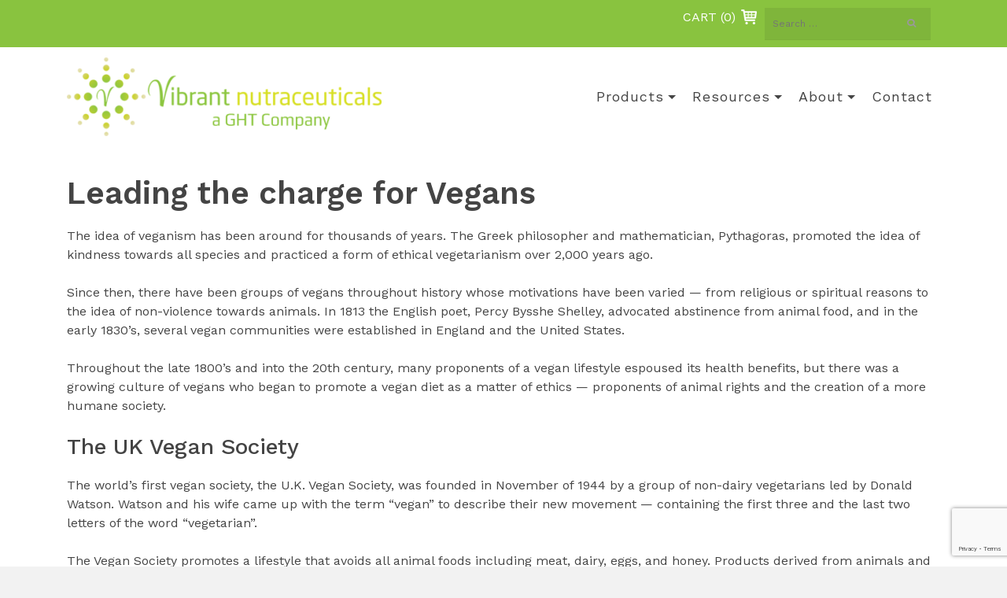

--- FILE ---
content_type: text/html; charset=UTF-8
request_url: https://www.vibrantnutra.com/lp/first-vegan-society/
body_size: 23469
content:
<!DOCTYPE html>
<html class="no-js" lang="en" itemtype="https://schema.org/WebPage" itemscope>
<head>
	<meta charset="UTF-8">
	<link rel="profile" href="https://gmpg.org/xfn/11">
	<meta name="viewport" content="width=device-width, initial-scale=1.0">
	<meta http-equiv="X-UA-Compatible" content="IE=edge">
	<script>(function(html){html.className = html.className.replace(/\bno-js\b/,'js')})(document.documentElement);</script>
<meta name='robots' content='index, follow, max-image-preview:large, max-snippet:-1, max-video-preview:-1' />
	<style>img:is([sizes="auto" i], [sizes^="auto," i]) { contain-intrinsic-size: 3000px 1500px }</style>
	
	<!-- This site is optimized with the Yoast SEO plugin v26.7 - https://yoast.com/wordpress/plugins/seo/ -->
	<title>The Worlds First Vegan Society | Vibrant Nutraceutricals</title>
	<meta name="description" content="Vibrant Nutraceuticals vegan Vitamin D3 gummies have been approved by the UK Vegan Society for use as a dietary supplement to a vegan diet." />
	<link rel="canonical" href="https://www.vibrantnutra.com/lp/first-vegan-society/" />
	<meta property="og:locale" content="en_US" />
	<meta property="og:type" content="article" />
	<meta property="og:title" content="The Worlds First Vegan Society | Vibrant Nutraceutricals" />
	<meta property="og:description" content="Vibrant Nutraceuticals vegan Vitamin D3 gummies have been approved by the UK Vegan Society for use as a dietary supplement to a vegan diet." />
	<meta property="og:url" content="https://www.vibrantnutra.com/lp/first-vegan-society/" />
	<meta property="og:site_name" content="Vibrant Nutraceuticals" />
	<meta property="article:modified_time" content="2021-09-15T23:29:52+00:00" />
	<meta name="twitter:card" content="summary_large_image" />
	<meta name="twitter:label1" content="Est. reading time" />
	<meta name="twitter:data1" content="2 minutes" />
	<script type="application/ld+json" class="yoast-schema-graph">{"@context":"https://schema.org","@graph":[{"@type":"WebPage","@id":"https://www.vibrantnutra.com/lp/first-vegan-society/","url":"https://www.vibrantnutra.com/lp/first-vegan-society/","name":"The Worlds First Vegan Society | Vibrant Nutraceutricals","isPartOf":{"@id":"https://www.vibrantnutra.com/#website"},"datePublished":"2017-02-01T20:39:53+00:00","dateModified":"2021-09-15T23:29:52+00:00","description":"Vibrant Nutraceuticals vegan Vitamin D3 gummies have been approved by the UK Vegan Society for use as a dietary supplement to a vegan diet.","breadcrumb":{"@id":"https://www.vibrantnutra.com/lp/first-vegan-society/#breadcrumb"},"inLanguage":"en-US","potentialAction":[{"@type":"ReadAction","target":["https://www.vibrantnutra.com/lp/first-vegan-society/"]}]},{"@type":"BreadcrumbList","@id":"https://www.vibrantnutra.com/lp/first-vegan-society/#breadcrumb","itemListElement":[{"@type":"ListItem","position":1,"name":"Home","item":"https://www.vibrantnutra.com/"},{"@type":"ListItem","position":2,"name":"Articles","item":"https://www.vibrantnutra.com/lp/"},{"@type":"ListItem","position":3,"name":"Leading the charge for Vegans"}]},{"@type":"WebSite","@id":"https://www.vibrantnutra.com/#website","url":"https://www.vibrantnutra.com/","name":"Vibrant Nutraceuticals","description":"","potentialAction":[{"@type":"SearchAction","target":{"@type":"EntryPoint","urlTemplate":"https://www.vibrantnutra.com/?s={search_term_string}"},"query-input":{"@type":"PropertyValueSpecification","valueRequired":true,"valueName":"search_term_string"}}],"inLanguage":"en-US"}]}</script>
	<!-- / Yoast SEO plugin. -->


<link rel='dns-prefetch' href='//fonts.googleapis.com' />
<link rel="alternate" type="application/rss+xml" title="Vibrant Nutraceuticals &raquo; Feed" href="https://www.vibrantnutra.com/feed/" />
<link rel="alternate" type="application/rss+xml" title="Vibrant Nutraceuticals &raquo; Comments Feed" href="https://www.vibrantnutra.com/comments/feed/" />
<script type="text/javascript">
/* <![CDATA[ */
window._wpemojiSettings = {"baseUrl":"https:\/\/s.w.org\/images\/core\/emoji\/16.0.1\/72x72\/","ext":".png","svgUrl":"https:\/\/s.w.org\/images\/core\/emoji\/16.0.1\/svg\/","svgExt":".svg","source":{"concatemoji":"https:\/\/www.vibrantnutra.com\/wp-includes\/js\/wp-emoji-release.min.js?ver=6.8.3"}};
/*! This file is auto-generated */
!function(s,n){var o,i,e;function c(e){try{var t={supportTests:e,timestamp:(new Date).valueOf()};sessionStorage.setItem(o,JSON.stringify(t))}catch(e){}}function p(e,t,n){e.clearRect(0,0,e.canvas.width,e.canvas.height),e.fillText(t,0,0);var t=new Uint32Array(e.getImageData(0,0,e.canvas.width,e.canvas.height).data),a=(e.clearRect(0,0,e.canvas.width,e.canvas.height),e.fillText(n,0,0),new Uint32Array(e.getImageData(0,0,e.canvas.width,e.canvas.height).data));return t.every(function(e,t){return e===a[t]})}function u(e,t){e.clearRect(0,0,e.canvas.width,e.canvas.height),e.fillText(t,0,0);for(var n=e.getImageData(16,16,1,1),a=0;a<n.data.length;a++)if(0!==n.data[a])return!1;return!0}function f(e,t,n,a){switch(t){case"flag":return n(e,"\ud83c\udff3\ufe0f\u200d\u26a7\ufe0f","\ud83c\udff3\ufe0f\u200b\u26a7\ufe0f")?!1:!n(e,"\ud83c\udde8\ud83c\uddf6","\ud83c\udde8\u200b\ud83c\uddf6")&&!n(e,"\ud83c\udff4\udb40\udc67\udb40\udc62\udb40\udc65\udb40\udc6e\udb40\udc67\udb40\udc7f","\ud83c\udff4\u200b\udb40\udc67\u200b\udb40\udc62\u200b\udb40\udc65\u200b\udb40\udc6e\u200b\udb40\udc67\u200b\udb40\udc7f");case"emoji":return!a(e,"\ud83e\udedf")}return!1}function g(e,t,n,a){var r="undefined"!=typeof WorkerGlobalScope&&self instanceof WorkerGlobalScope?new OffscreenCanvas(300,150):s.createElement("canvas"),o=r.getContext("2d",{willReadFrequently:!0}),i=(o.textBaseline="top",o.font="600 32px Arial",{});return e.forEach(function(e){i[e]=t(o,e,n,a)}),i}function t(e){var t=s.createElement("script");t.src=e,t.defer=!0,s.head.appendChild(t)}"undefined"!=typeof Promise&&(o="wpEmojiSettingsSupports",i=["flag","emoji"],n.supports={everything:!0,everythingExceptFlag:!0},e=new Promise(function(e){s.addEventListener("DOMContentLoaded",e,{once:!0})}),new Promise(function(t){var n=function(){try{var e=JSON.parse(sessionStorage.getItem(o));if("object"==typeof e&&"number"==typeof e.timestamp&&(new Date).valueOf()<e.timestamp+604800&&"object"==typeof e.supportTests)return e.supportTests}catch(e){}return null}();if(!n){if("undefined"!=typeof Worker&&"undefined"!=typeof OffscreenCanvas&&"undefined"!=typeof URL&&URL.createObjectURL&&"undefined"!=typeof Blob)try{var e="postMessage("+g.toString()+"("+[JSON.stringify(i),f.toString(),p.toString(),u.toString()].join(",")+"));",a=new Blob([e],{type:"text/javascript"}),r=new Worker(URL.createObjectURL(a),{name:"wpTestEmojiSupports"});return void(r.onmessage=function(e){c(n=e.data),r.terminate(),t(n)})}catch(e){}c(n=g(i,f,p,u))}t(n)}).then(function(e){for(var t in e)n.supports[t]=e[t],n.supports.everything=n.supports.everything&&n.supports[t],"flag"!==t&&(n.supports.everythingExceptFlag=n.supports.everythingExceptFlag&&n.supports[t]);n.supports.everythingExceptFlag=n.supports.everythingExceptFlag&&!n.supports.flag,n.DOMReady=!1,n.readyCallback=function(){n.DOMReady=!0}}).then(function(){return e}).then(function(){var e;n.supports.everything||(n.readyCallback(),(e=n.source||{}).concatemoji?t(e.concatemoji):e.wpemoji&&e.twemoji&&(t(e.twemoji),t(e.wpemoji)))}))}((window,document),window._wpemojiSettings);
/* ]]> */
</script>
<style id='wp-emoji-styles-inline-css' type='text/css'>

	img.wp-smiley, img.emoji {
		display: inline !important;
		border: none !important;
		box-shadow: none !important;
		height: 1em !important;
		width: 1em !important;
		margin: 0 0.07em !important;
		vertical-align: -0.1em !important;
		background: none !important;
		padding: 0 !important;
	}
</style>
<link rel='stylesheet' id='wp-block-library-css' href='https://www.vibrantnutra.com/wp-includes/css/dist/block-library/style.min.css?ver=6.8.3' type='text/css' media='all' />
<style id='classic-theme-styles-inline-css' type='text/css'>
/*! This file is auto-generated */
.wp-block-button__link{color:#fff;background-color:#32373c;border-radius:9999px;box-shadow:none;text-decoration:none;padding:calc(.667em + 2px) calc(1.333em + 2px);font-size:1.125em}.wp-block-file__button{background:#32373c;color:#fff;text-decoration:none}
</style>
<style id='safe-svg-svg-icon-style-inline-css' type='text/css'>
.safe-svg-cover{text-align:center}.safe-svg-cover .safe-svg-inside{display:inline-block;max-width:100%}.safe-svg-cover svg{fill:currentColor;height:100%;max-height:100%;max-width:100%;width:100%}

</style>
<link rel='stylesheet' id='wp-components-css' href='https://www.vibrantnutra.com/wp-includes/css/dist/components/style.min.css?ver=6.8.3' type='text/css' media='all' />
<link rel='stylesheet' id='wp-preferences-css' href='https://www.vibrantnutra.com/wp-includes/css/dist/preferences/style.min.css?ver=6.8.3' type='text/css' media='all' />
<link rel='stylesheet' id='wp-block-editor-css' href='https://www.vibrantnutra.com/wp-includes/css/dist/block-editor/style.min.css?ver=6.8.3' type='text/css' media='all' />
<link rel='stylesheet' id='popup-maker-block-library-style-css' href='https://www.vibrantnutra.com/wp-content/plugins/popup-maker/dist/packages/block-library-style.css?ver=dbea705cfafe089d65f1' type='text/css' media='all' />
<style id='global-styles-inline-css' type='text/css'>
:root{--wp--preset--aspect-ratio--square: 1;--wp--preset--aspect-ratio--4-3: 4/3;--wp--preset--aspect-ratio--3-4: 3/4;--wp--preset--aspect-ratio--3-2: 3/2;--wp--preset--aspect-ratio--2-3: 2/3;--wp--preset--aspect-ratio--16-9: 16/9;--wp--preset--aspect-ratio--9-16: 9/16;--wp--preset--color--black: #000;--wp--preset--color--cyan-bluish-gray: #abb8c3;--wp--preset--color--white: #fff;--wp--preset--color--pale-pink: #f78da7;--wp--preset--color--vivid-red: #cf2e2e;--wp--preset--color--luminous-vivid-orange: #ff6900;--wp--preset--color--luminous-vivid-amber: #fcb900;--wp--preset--color--light-green-cyan: #7bdcb5;--wp--preset--color--vivid-green-cyan: #00d084;--wp--preset--color--pale-cyan-blue: #8ed1fc;--wp--preset--color--vivid-cyan-blue: #0693e3;--wp--preset--color--vivid-purple: #9b51e0;--wp--preset--color--ascend-primary: #89c33f;--wp--preset--color--ascend-primary-light: #9dd753;--wp--preset--color--very-light-gray: #eee;--wp--preset--color--very-dark-gray: #444;--wp--preset--gradient--vivid-cyan-blue-to-vivid-purple: linear-gradient(135deg,rgba(6,147,227,1) 0%,rgb(155,81,224) 100%);--wp--preset--gradient--light-green-cyan-to-vivid-green-cyan: linear-gradient(135deg,rgb(122,220,180) 0%,rgb(0,208,130) 100%);--wp--preset--gradient--luminous-vivid-amber-to-luminous-vivid-orange: linear-gradient(135deg,rgba(252,185,0,1) 0%,rgba(255,105,0,1) 100%);--wp--preset--gradient--luminous-vivid-orange-to-vivid-red: linear-gradient(135deg,rgba(255,105,0,1) 0%,rgb(207,46,46) 100%);--wp--preset--gradient--very-light-gray-to-cyan-bluish-gray: linear-gradient(135deg,rgb(238,238,238) 0%,rgb(169,184,195) 100%);--wp--preset--gradient--cool-to-warm-spectrum: linear-gradient(135deg,rgb(74,234,220) 0%,rgb(151,120,209) 20%,rgb(207,42,186) 40%,rgb(238,44,130) 60%,rgb(251,105,98) 80%,rgb(254,248,76) 100%);--wp--preset--gradient--blush-light-purple: linear-gradient(135deg,rgb(255,206,236) 0%,rgb(152,150,240) 100%);--wp--preset--gradient--blush-bordeaux: linear-gradient(135deg,rgb(254,205,165) 0%,rgb(254,45,45) 50%,rgb(107,0,62) 100%);--wp--preset--gradient--luminous-dusk: linear-gradient(135deg,rgb(255,203,112) 0%,rgb(199,81,192) 50%,rgb(65,88,208) 100%);--wp--preset--gradient--pale-ocean: linear-gradient(135deg,rgb(255,245,203) 0%,rgb(182,227,212) 50%,rgb(51,167,181) 100%);--wp--preset--gradient--electric-grass: linear-gradient(135deg,rgb(202,248,128) 0%,rgb(113,206,126) 100%);--wp--preset--gradient--midnight: linear-gradient(135deg,rgb(2,3,129) 0%,rgb(40,116,252) 100%);--wp--preset--font-size--small: 13px;--wp--preset--font-size--medium: 20px;--wp--preset--font-size--large: 36px;--wp--preset--font-size--x-large: 42px;--wp--preset--spacing--20: 0.44rem;--wp--preset--spacing--30: 0.67rem;--wp--preset--spacing--40: 1rem;--wp--preset--spacing--50: 1.5rem;--wp--preset--spacing--60: 2.25rem;--wp--preset--spacing--70: 3.38rem;--wp--preset--spacing--80: 5.06rem;--wp--preset--shadow--natural: 6px 6px 9px rgba(0, 0, 0, 0.2);--wp--preset--shadow--deep: 12px 12px 50px rgba(0, 0, 0, 0.4);--wp--preset--shadow--sharp: 6px 6px 0px rgba(0, 0, 0, 0.2);--wp--preset--shadow--outlined: 6px 6px 0px -3px rgba(255, 255, 255, 1), 6px 6px rgba(0, 0, 0, 1);--wp--preset--shadow--crisp: 6px 6px 0px rgba(0, 0, 0, 1);}:where(.is-layout-flex){gap: 0.5em;}:where(.is-layout-grid){gap: 0.5em;}body .is-layout-flex{display: flex;}.is-layout-flex{flex-wrap: wrap;align-items: center;}.is-layout-flex > :is(*, div){margin: 0;}body .is-layout-grid{display: grid;}.is-layout-grid > :is(*, div){margin: 0;}:where(.wp-block-columns.is-layout-flex){gap: 2em;}:where(.wp-block-columns.is-layout-grid){gap: 2em;}:where(.wp-block-post-template.is-layout-flex){gap: 1.25em;}:where(.wp-block-post-template.is-layout-grid){gap: 1.25em;}.has-black-color{color: var(--wp--preset--color--black) !important;}.has-cyan-bluish-gray-color{color: var(--wp--preset--color--cyan-bluish-gray) !important;}.has-white-color{color: var(--wp--preset--color--white) !important;}.has-pale-pink-color{color: var(--wp--preset--color--pale-pink) !important;}.has-vivid-red-color{color: var(--wp--preset--color--vivid-red) !important;}.has-luminous-vivid-orange-color{color: var(--wp--preset--color--luminous-vivid-orange) !important;}.has-luminous-vivid-amber-color{color: var(--wp--preset--color--luminous-vivid-amber) !important;}.has-light-green-cyan-color{color: var(--wp--preset--color--light-green-cyan) !important;}.has-vivid-green-cyan-color{color: var(--wp--preset--color--vivid-green-cyan) !important;}.has-pale-cyan-blue-color{color: var(--wp--preset--color--pale-cyan-blue) !important;}.has-vivid-cyan-blue-color{color: var(--wp--preset--color--vivid-cyan-blue) !important;}.has-vivid-purple-color{color: var(--wp--preset--color--vivid-purple) !important;}.has-black-background-color{background-color: var(--wp--preset--color--black) !important;}.has-cyan-bluish-gray-background-color{background-color: var(--wp--preset--color--cyan-bluish-gray) !important;}.has-white-background-color{background-color: var(--wp--preset--color--white) !important;}.has-pale-pink-background-color{background-color: var(--wp--preset--color--pale-pink) !important;}.has-vivid-red-background-color{background-color: var(--wp--preset--color--vivid-red) !important;}.has-luminous-vivid-orange-background-color{background-color: var(--wp--preset--color--luminous-vivid-orange) !important;}.has-luminous-vivid-amber-background-color{background-color: var(--wp--preset--color--luminous-vivid-amber) !important;}.has-light-green-cyan-background-color{background-color: var(--wp--preset--color--light-green-cyan) !important;}.has-vivid-green-cyan-background-color{background-color: var(--wp--preset--color--vivid-green-cyan) !important;}.has-pale-cyan-blue-background-color{background-color: var(--wp--preset--color--pale-cyan-blue) !important;}.has-vivid-cyan-blue-background-color{background-color: var(--wp--preset--color--vivid-cyan-blue) !important;}.has-vivid-purple-background-color{background-color: var(--wp--preset--color--vivid-purple) !important;}.has-black-border-color{border-color: var(--wp--preset--color--black) !important;}.has-cyan-bluish-gray-border-color{border-color: var(--wp--preset--color--cyan-bluish-gray) !important;}.has-white-border-color{border-color: var(--wp--preset--color--white) !important;}.has-pale-pink-border-color{border-color: var(--wp--preset--color--pale-pink) !important;}.has-vivid-red-border-color{border-color: var(--wp--preset--color--vivid-red) !important;}.has-luminous-vivid-orange-border-color{border-color: var(--wp--preset--color--luminous-vivid-orange) !important;}.has-luminous-vivid-amber-border-color{border-color: var(--wp--preset--color--luminous-vivid-amber) !important;}.has-light-green-cyan-border-color{border-color: var(--wp--preset--color--light-green-cyan) !important;}.has-vivid-green-cyan-border-color{border-color: var(--wp--preset--color--vivid-green-cyan) !important;}.has-pale-cyan-blue-border-color{border-color: var(--wp--preset--color--pale-cyan-blue) !important;}.has-vivid-cyan-blue-border-color{border-color: var(--wp--preset--color--vivid-cyan-blue) !important;}.has-vivid-purple-border-color{border-color: var(--wp--preset--color--vivid-purple) !important;}.has-vivid-cyan-blue-to-vivid-purple-gradient-background{background: var(--wp--preset--gradient--vivid-cyan-blue-to-vivid-purple) !important;}.has-light-green-cyan-to-vivid-green-cyan-gradient-background{background: var(--wp--preset--gradient--light-green-cyan-to-vivid-green-cyan) !important;}.has-luminous-vivid-amber-to-luminous-vivid-orange-gradient-background{background: var(--wp--preset--gradient--luminous-vivid-amber-to-luminous-vivid-orange) !important;}.has-luminous-vivid-orange-to-vivid-red-gradient-background{background: var(--wp--preset--gradient--luminous-vivid-orange-to-vivid-red) !important;}.has-very-light-gray-to-cyan-bluish-gray-gradient-background{background: var(--wp--preset--gradient--very-light-gray-to-cyan-bluish-gray) !important;}.has-cool-to-warm-spectrum-gradient-background{background: var(--wp--preset--gradient--cool-to-warm-spectrum) !important;}.has-blush-light-purple-gradient-background{background: var(--wp--preset--gradient--blush-light-purple) !important;}.has-blush-bordeaux-gradient-background{background: var(--wp--preset--gradient--blush-bordeaux) !important;}.has-luminous-dusk-gradient-background{background: var(--wp--preset--gradient--luminous-dusk) !important;}.has-pale-ocean-gradient-background{background: var(--wp--preset--gradient--pale-ocean) !important;}.has-electric-grass-gradient-background{background: var(--wp--preset--gradient--electric-grass) !important;}.has-midnight-gradient-background{background: var(--wp--preset--gradient--midnight) !important;}.has-small-font-size{font-size: var(--wp--preset--font-size--small) !important;}.has-medium-font-size{font-size: var(--wp--preset--font-size--medium) !important;}.has-large-font-size{font-size: var(--wp--preset--font-size--large) !important;}.has-x-large-font-size{font-size: var(--wp--preset--font-size--x-large) !important;}
:where(.wp-block-post-template.is-layout-flex){gap: 1.25em;}:where(.wp-block-post-template.is-layout-grid){gap: 1.25em;}
:where(.wp-block-columns.is-layout-flex){gap: 2em;}:where(.wp-block-columns.is-layout-grid){gap: 2em;}
:root :where(.wp-block-pullquote){font-size: 1.5em;line-height: 1.6;}
</style>
<link rel='stylesheet' id='contact-form-7-css' href='https://www.vibrantnutra.com/wp-content/plugins/contact-form-7/includes/css/styles.css?ver=6.1.4' type='text/css' media='all' />
<link rel='stylesheet' id='wpcf7-redirect-script-frontend-css' href='https://www.vibrantnutra.com/wp-content/plugins/wpcf7-redirect/build/assets/frontend-script.css?ver=2c532d7e2be36f6af233' type='text/css' media='all' />
<link rel='stylesheet' id='godaddy-styles-css' href='https://www.vibrantnutra.com/wp-content/mu-plugins/vendor/wpex/godaddy-launch/includes/Dependencies/GoDaddy/Styles/build/latest.css?ver=2.0.2' type='text/css' media='all' />
<!--[if lt IE]>
<link rel='stylesheet' id='ascend_ie_fallback-css' href='https://www.vibrantnutra.com/wp-content/themes/ascend_premium/assets/css/ie_fallback.css?ver=1.9.32' type='text/css' media='all' />
<![endif]-->
<link rel='stylesheet' id='list_style-css' href='https://www.vibrantnutra.com/wp-content/plugins/dc-list-widget/css/style.css?ver=6.8.3' type='text/css' media='all' />
<link rel='stylesheet' id='promo_style-css' href='https://www.vibrantnutra.com/wp-content/plugins/dc-promo-widget/css/style.css?ver=6.8.3' type='text/css' media='all' />
<link rel='stylesheet' id='popup-maker-site-css' href='//www.vibrantnutra.com/wp-content/uploads/pum/pum-site-styles.css?generated=1755233650&#038;ver=1.21.5' type='text/css' media='all' />
<style id='kadence-blocks-global-variables-inline-css' type='text/css'>
:root {--global-kb-font-size-sm:clamp(0.8rem, 0.73rem + 0.217vw, 0.9rem);--global-kb-font-size-md:clamp(1.1rem, 0.995rem + 0.326vw, 1.25rem);--global-kb-font-size-lg:clamp(1.75rem, 1.576rem + 0.543vw, 2rem);--global-kb-font-size-xl:clamp(2.25rem, 1.728rem + 1.63vw, 3rem);--global-kb-font-size-xxl:clamp(2.5rem, 1.456rem + 3.26vw, 4rem);--global-kb-font-size-xxxl:clamp(2.75rem, 0.489rem + 7.065vw, 6rem);}:root {--global-palette1: #3182CE;--global-palette2: #2B6CB0;--global-palette3: #1A202C;--global-palette4: #2D3748;--global-palette5: #4A5568;--global-palette6: #718096;--global-palette7: #EDF2F7;--global-palette8: #F7FAFC;--global-palette9: #ffffff;}
</style>
<link rel='stylesheet' id='ascend_main-css' href='https://www.vibrantnutra.com/wp-content/themes/ascend_premium/assets/css/ascend.css?ver=1.9.32' type='text/css' media='all' />
<link rel='stylesheet' id='ascend_posttype-css' href='https://www.vibrantnutra.com/wp-content/themes/ascend_premium/assets/css/ascend_posttype.css?ver=1.9.32' type='text/css' media='all' />
<link rel='stylesheet' id='ascend_pb-css' href='https://www.vibrantnutra.com/wp-content/themes/ascend_premium/assets/css/ascend_pb.css?ver=1.9.32' type='text/css' media='all' />
<link rel='stylesheet' id='ascend_icons-css' href='https://www.vibrantnutra.com/wp-content/themes/ascend_premium/assets/css/ascend_icons.css?ver=1.9.32' type='text/css' media='all' />
<link rel='stylesheet' id='kadence_child-css' href='https://www.vibrantnutra.com/wp-content/themes/ascend_premium-child/style.css?ver=6.8.3' type='text/css' media='all' />
<link rel='stylesheet' id='redux-google-fonts-ascend-css' href='https://fonts.googleapis.com/css?family=Source+Sans+Pro%3A600%2C400%7CWork+Sans%3A100%2C200%2C300%2C400%2C500%2C600%2C700%2C800%2C900%2C100italic%2C200italic%2C300italic%2C400italic%2C500italic%2C600italic%2C700italic%2C800italic%2C900italic&#038;subset=latin&#038;ver=6.8.3' type='text/css' media='all' />
<link rel='stylesheet' id='ari-fancybox-css' href='https://www.vibrantnutra.com/wp-content/plugins/ari-fancy-lightbox/assets/fancybox/jquery.fancybox.min.css?ver=1.4.1' type='text/css' media='all' />
<style id='ari-fancybox-inline-css' type='text/css'>
BODY .fancybox-container{z-index:200000}BODY .fancybox-is-open .fancybox-bg{opacity:0.87}BODY .fancybox-bg {background-color:#0f0f11}BODY .fancybox-thumbs {background-color:#ffffff}
</style>
<script type="text/javascript" src="https://www.vibrantnutra.com/wp-includes/js/tinymce/tinymce.min.js?ver=49110-20250317" id="wp-tinymce-root-js"></script>
<script type="text/javascript" src="https://www.vibrantnutra.com/wp-includes/js/tinymce/plugins/compat3x/plugin.min.js?ver=49110-20250317" id="wp-tinymce-js"></script>
<script type="text/javascript" src="https://www.vibrantnutra.com/wp-includes/js/jquery/jquery.min.js?ver=3.7.1" id="jquery-core-js"></script>
<script type="text/javascript" src="https://www.vibrantnutra.com/wp-includes/js/jquery/jquery-migrate.min.js?ver=3.4.1" id="jquery-migrate-js"></script>
<!--[if lt IE 9]>
<script type="text/javascript" src="https://www.vibrantnutra.com/wp-content/themes/ascend_premium/assets/js/vendor/html5shiv.min.js?ver=6.8.3" id="ascend-html5shiv-js"></script>
<![endif]-->
<!--[if lt IE 9]>
<script type="text/javascript" src="https://www.vibrantnutra.com/wp-content/themes/ascend_premium/assets/js/vendor/respond.min.js?ver=6.8.3" id="ascend-respond-js"></script>
<![endif]-->
<script type="text/javascript" src="https://www.vibrantnutra.com/wp-content/themes/ascend_premium/assets/js/vendor/custom-modernizer-min.js?ver=1.9.32" id="modernizrc-js"></script>
<script type="text/javascript" id="ari-fancybox-js-extra">
/* <![CDATA[ */
var ARI_FANCYBOX = {"lightbox":{"infobar":false,"backFocus":false,"trapFocus":false,"thumbs":{"hideOnClose":false},"touch":{"vertical":true,"momentum":true},"buttons":["slideShow","fullScreen","thumbs","close"],"lang":"custom","i18n":{"custom":{"PREV":"Previous","NEXT":"Next","PLAY_START":"Start slideshow (P)","PLAY_STOP":"Stop slideshow (P)","FULL_SCREEN":"Full screen (F)","THUMBS":"Thumbnails (G)","CLOSE":"Close (Esc)","ERROR":"The requested content cannot be loaded. <br\/> Please try again later."}}},"convert":{"images":{"convert":true}},"sanitize":null,"viewers":{"pdfjs":{"url":"https:\/\/www.vibrantnutra.com\/wp-content\/plugins\/ari-fancy-lightbox\/assets\/pdfjs\/web\/viewer.html"}}};
/* ]]> */
</script>
<script type="text/javascript" src="https://www.vibrantnutra.com/wp-content/plugins/ari-fancy-lightbox/assets/fancybox/jquery.fancybox.min.js?ver=1.4.1" id="ari-fancybox-js"></script>
<link rel="https://api.w.org/" href="https://www.vibrantnutra.com/wp-json/" /><link rel="alternate" title="JSON" type="application/json" href="https://www.vibrantnutra.com/wp-json/wp/v2/pages/920" /><link rel="EditURI" type="application/rsd+xml" title="RSD" href="https://www.vibrantnutra.com/xmlrpc.php?rsd" />
<link rel='shortlink' href='https://www.vibrantnutra.com/?p=920' />
<link rel="alternate" title="oEmbed (JSON)" type="application/json+oembed" href="https://www.vibrantnutra.com/wp-json/oembed/1.0/embed?url=https%3A%2F%2Fwww.vibrantnutra.com%2Flp%2Ffirst-vegan-society%2F" />
<link rel="alternate" title="oEmbed (XML)" type="text/xml+oembed" href="https://www.vibrantnutra.com/wp-json/oembed/1.0/embed?url=https%3A%2F%2Fwww.vibrantnutra.com%2Flp%2Ffirst-vegan-society%2F&#038;format=xml" />
<script type="text/javascript">var light_error = "The image could not be loaded.", light_of = "%curr% of %total%";</script><!-- Google Tag Manager -->
<script>(function(w,d,s,l,i){w[l]=w[l]||[];w[l].push({'gtm.start':
new Date().getTime(),event:'gtm.js'});var f=d.getElementsByTagName(s)[0],
j=d.createElement(s),dl=l!='dataLayer'?'&l='+l:'';j.async=true;j.src=
'https://www.googletagmanager.com/gtm.js?id='+i+dl;f.parentNode.insertBefore(j,f);
})(window,document,'script','dataLayer','GTM-PHWPV8');</script>
<!-- End Google Tag Manager -->

<script type="text/javascript">
jQuery(document).ready(function ($) {
$('body').localScroll({offset: 0});
});
</script>

<meta name="facebook-domain-verification" content="wrl4rvzv53v2e3czwzm4rszb9qsk20" /><style type="text/css" id="kt-custom-css">a, .primary-color, .postlist article .entry-content a.more-link:hover,.widget_price_filter .price_slider_amount .button, .product .product_meta a:hover, .star-rating, .above-footer-widgets a:not(.button):hover, .sidebar a:not(.button):hover, .elementor-widget-sidebar a:not(.button):hover, .footerclass a:hover, .posttags a:hover, .tagcloud a:hover, .kt_bc_nomargin #kadbreadcrumbs a:hover, #kadbreadcrumbs a:hover, .wp-pagenavi a:hover, .woocommerce-pagination ul.page-numbers li a:hover, .woocommerce-pagination ul.page-numbers li span:hover, .has-ascend-primary-color {color:#89c33f;} .comment-content a:not(.button):hover, .entry-content p a:not(.button):not(.select2-choice):not([data-rel="lightbox"]):hover, .kt_product_toggle_outer .toggle_grid:hover, .kt_product_toggle_outer .toggle_list:hover, .kt_product_toggle_outer .toggle_grid.toggle_active, .kt_product_toggle_outer .toggle_list.toggle_active, .product .product_meta a, .product .woocommerce-tabs .wc-tabs > li.active > a, .product .woocommerce-tabs .wc-tabs > li.active > a:hover, .product .woocommerce-tabs .wc-tabs > li.active > a:focus, #payment ul.wc_payment_methods li.wc_payment_method input[type=radio]:first-child:checked+label, .kt-woo-account-nav .woocommerce-MyAccount-navigation ul li.is-active a, a.added_to_cart, .widget_pages ul li.kt-drop-toggle > .kt-toggle-sub, .widget_categories ul li.kt-drop-toggle > .kt-toggle-sub, .widget_product_categories ul li.kt-drop-toggle > .kt-toggle-sub, .widget_recent_entries ul li a:hover ~ .kt-toggle-sub, .widget_recent_comments ul li a:hover ~ .kt-toggle-sub, .widget_archive ul li a:hover ~ .kt-toggle-sub, .widget_pages ul li a:hover ~ .kt-toggle-sub, .widget_categories ul li a:hover ~ .kt-toggle-sub, .widget_meta ul li a:hover ~ .kt-toggle-sub, .widget_product_categories ul li a:hover ~ .kt-toggle-sub,.kt-tabs.kt-tabs-style2 > li > a:hover, .kt-tabs > li.active > a, .kt-tabs > li.active > a:hover, .kt-tabs > li.active > a:focus, .kt_bc_nomargin #kadbreadcrumbs a:hover, #kadbreadcrumbs a:hover, .footerclass .menu li a:hover, .widget_recent_entries ul li a:hover, .posttags a:hover, .tagcloud a:hover,.widget_recent_comments ul li a:hover, .widget_archive ul li a:hover, .widget_pages ul li a:hover, .widget_categories ul li a:hover, .widget_meta ul li a:hover, .widget_product_categories ul li a:hover, .box-icon-item .icon-container .icon-left-highlight,.box-icon-item .icon-container .icon-right-highlight, .widget_pages ul li.current-cat > a, .widget_categories ul li.current-cat > a, .widget_product_categories ul li.current-cat > a, #payment ul.wc_payment_methods li.wc_payment_method input[type=radio]:first-child:checked + label:before, .wp-pagenavi .current, .wp-pagenavi a:hover, .kt-mobile-header-toggle .kt-extras-label.header-underscore-icon, .woocommerce-pagination ul.page-numbers li a.current, .woocommerce-pagination ul.page-numbers li span.current, .woocommerce-pagination ul.page-numbers li a:hover, .woocommerce-pagination ul.page-numbers li span:hover, .widget_layered_nav ul li.chosen a, .widget_layered_nav_filters ul li a, .widget_rating_filter ul li.chosen a, .variations .kad_radio_variations label.selectedValue, .variations .kad_radio_variations label:hover{border-color:#89c33f;} .kt-header-extras span.kt-cart-total, .btn, .button, .submit, button, input[type="submit"], .portfolio-loop-image-container .portfolio-hover-item .portfolio-overlay-color, .kt_product_toggle_outer .toggle_grid.toggle_active, .kt_product_toggle_outer .toggle_list.toggle_active, .product .woocommerce-tabs .wc-tabs > li.active > a, .product .woocommerce-tabs .wc-tabs > li.active > a:hover, .product .woocommerce-tabs .wc-tabs > li.active > a:focus, .product .woocommerce-tabs .wc-tabs:before, .woocommerce-info, .woocommerce-message, .woocommerce-noreviews, p.no-comments, .widget_pages ul li ul li.current-cat > a:before, .widget_categories ul li ul li.current-cat > a:before, .widget_product_categories ul li ul li.current-cat > a:before, .widget_pages ul li ul li a:hover:before, .widget_categories ul li ul li a:hover:before, .widget_product_categories ul li ul li a:hover:before, .kadence_recent_posts a.posts_widget_readmore:hover:before, .kt-accordion > .panel h5:after, .kt-tabs:before, .image_menu_overlay, .kadence_social_widget a:hover, .kt-tabs > li.active > a, .kt-tabs > li.active > a:hover, .kt-tabs > li.active > a:focus, .widget_pages ul li.current-cat > .count, .widget_categories ul li.current-cat > .count, .widget_product_categories ul li.current-cat > .count, .widget_recent_entries ul li a:hover ~ .count, .widget_recent_comments ul li a:hover ~ .count, .widget_archive ul li a:hover ~ .count, .widget_pages ul li a:hover ~ .count, .widget_categories ul li a:hover ~ .count, .widget_meta ul li a:hover ~ .count, .widget_product_categories ul li a:hover ~ .count, #payment ul.wc_payment_methods li.wc_payment_method input[type=radio]:first-child:checked + label:before, .select2-results .select2-highlighted, .wp-pagenavi .current, .kt-header-extras span.kt-cart-total, .kt-mobile-header-toggle span.kt-cart-total, .woocommerce-pagination ul.page-numbers li a.current, .woocommerce-pagination ul.page-numbers li span.current,.widget_price_filter .ui-slider .ui-slider-handle, .widget_layered_nav ul li.chosen span.count, .widget_layered_nav_filters ul li span.count, .variations .kad_radio_variations label.selectedValue, .box-icon-item .menu-icon-read-more .read-more-highlight, .select2-container--default .select2-results__option--highlighted[aria-selected], p.demo_store, .has-ascend-primary-background-color {background:#89c33f;}@media (max-width: 767px){.filter-set li a.selected {background:#89c33f;}} .has-ascend-primary-light-color {color:#9dd753} .has-ascend-primary-light-background-color{ background-color: #9dd753}.kad-header-height {height:126px;}.kad-topbar-height {min-height:36px;}.kad-mobile-header-height {height:80px;}.titleclass .entry-title{font-size:70px;}@media (max-width: 768px) {.titleclass .entry-title{font-size:30px;}}.titleclass .subtitle{font-size:40px;}@media (max-width: 768px) {.titleclass .subtitle{font-size:20px;}}.titleclass .page-header  {height:360px;}@media (max-width: 768px) {.titleclass .page-header {height:360px;}}.product_item .product_archive_title {min-height:20px;}.second-navclass .sf-menu>li:after {background:#fff;}.kt-header-extras .kadence_social_widget a, .mobile-header-container .kt-mobile-header-toggle button {color:#444;} button.mobile-navigation-toggle .kt-mnt span {background:#444;} .kt-header-extras .kadence_social_widget a:hover{color:#fff;}.pop-modal-body .kt-woo-account-nav .kad-customer-name h5, .pop-modal-body .kt-woo-account-nav a, .pop-modal-body ul.product_list_widget li a:not(.remove), .pop-modal-body ul.product_list_widget {color:#fff;} .kt-mobile-menu form.search-form input[type="search"]::-webkit-input-placeholder {color:#fff;}.kt-mobile-menu form.search-form input[type="search"]:-ms-input-placeholder {color:#fff;}.kt-mobile-menu form.search-form input[type="search"]::-moz-placeholder {color:#fff;}.page-header {text-align:center;}.kt-header-extras #kad-head-cart-popup ul a:not(.remove), .kt-header-extras #kad-head-cart-popup ul .quantity, .kt-header-extras #kad-head-cart-popup ul li.empty, .kad-header-menu-inner .kt-header-extras .kt-woo-account-nav h5, .kad-relative-vertical-content .kt-header-extras .kt-woo-account-nav h5 {color:#444;}.titleclass .entry-title, .titleclass .top-contain-title {text-transform:uppercase;}.titleclass .subtitle {text-transform:uppercase;}.container-fullwidth .entry-content .aligncenter[class^=wp-block] { max-width:1140px}/* 

Site: Vibrant Nutrceuticals
Created: January 20, 2021

 Table of Contents
    1.  GLOBAL
    2.  HEADER
    3.  HOME PAGE
    4.  FOOTER
    5.  PAGES
    6.  PAGES
    7.  PAGES
    8.  SERVICES
    9.  ABOUT
    10. BLOG
    11. CONTACT
    12. Add other pages as needed
    13. MOBILE LAYOUT

        a. MOBILE GLOBAL
 
        b. Smartphones (portrait)
           (max-device-width : 320px)

        c. Smartphones (portrait)
           (max-width : 425px)

        d. Smartphones (landscape) 
           (max-width : 667px)
 
        e. iPads (landscape)
           (min-device-width : 768px) 
           (max-device-width : 1024px)

        f. General Media Queries
           (min-width : 1400px) 
           (max-width : 1580px)

        g. General Media Queries
           (min-device-width : 1680px)

        h. General Media Queries
           (min-device-width : 1900px)
*/


/* =======================================
GLOBAL
======================================= */

/*moves back to top button on top of reCAPTCHA badge*/
#topcontrol .to_the_top {
    bottom: 80px;
    right: 12px;
}

.dgo-special-add-to-cart.special-sect-1 {
    display: none;
}

h6 {
    font-size: 18px;
    font-weight: 300;
    line-height: 47px;
}




btn:focus, .btn:hover, .button:focus, .button:hover, .submit:focus, .submit:hover, button:focus, button:hover, input[type=submit]:focus, input[type=submit]:hover {
    box-shadow: none;
}

.btn, .button, .submit, button, input[type=submit] {
    font-weight: 400;
}




/* =======================================
HEADER
======================================= */

.titleclass .top-contain-title {
    color: #ffffff;
    text-shadow: 1px 1px black;
    text-transform: capitalize;
}

.wpfront-message a {
    color: #000;
}

/* =======================================
HOME PAGE
======================================= */

.promoProducts.panel-widget-style.panel-widget-style-for-89983-1-1-0 {
   margin-left: -6em;
}

.homeClearBottles {
    float: right;
    margin-top: -12em;
    margin-right: -5em;
}

.shopCategory h3 {
    color: #89c33f;
    font-size: 20px;
    font-weight: 500;
}

.shopCategory h5 {
    font-size: 15px;
}

.homeHero h1{
   color: #fff;
   text-shadow: 1px 1px #000;
}

.homeHero h2{
   color: #fff;
   text-shadow: 1px 1px #000;
}


.homeHeroBg {
   background-color: rgba(0,0,0,.2);
   padding: 2em 0em;
}

.shopCategory .btn, .button {
    font-weight: 300;

}

.shopProduct h3 {
    color: #89c33f;
    font-size: 22px;
    font-weight: 500;
}

.shopProduct h5 {
   font-size: 15px;
}

img.aligncenter {
    margin-bottom: 12px;
}

.homeNewBlog {
   z-index: 9999;
}
.homeNewBlog h5 {
   font-weight: 600;
   font-size: 20px;
}
.page-id-(fill in number) article {
   border: 1px solid #fff;
   background-color: #fff;
   box-shadow: 1px 1px 5px 4px rgba(0,0,0,0.05);
   min-height: 460px;
}
.page-id-(fill in number) .blog_item.grid_item .postcontent {
   padding: 10px 32px;
}
.kt-post-cats {
   display: none;
}

.home article {
    background-color: #fff;
    padding: 1em;
    box-shadow: 0 0 4px #00000017;
    min-height: 495px;
}

.blog_item.grid_item .post-grid-footer-meta {
    display: none;
}


/* =======================================
FOOTER
======================================= */

.footerclass .kadence_social_widget a {
    border-color: #89c33f;
    background-color: #89c33f;
    border-radius: 8px;
}

a.facebook_link {
    color: #fff !important;
}

a.instagram_link  {
    color: #fff !important;
}

a.linkedin_link {
    color: #fff !important;
}

/* =======================================
BLOG
======================================= */

.blog article {
    background-color: #fff;
    padding: 0px;
    box-shadow: none;
    min-height: 0px;
}

.single article {
    background-color: #fff;
    padding: 0px;
    box-shadow: none;
    min-height: 0px;
}


/* =======================================
INTERNAL GLOBAL
======================================= */

.internalHeroBg {
   background-color: rgba(0,0,0,.2);
   padding: 3em;
}

article {
    background-color: #fff;
    padding: 1em;
    box-shadow: 0 0 4px #00000017;
    min-height: 495px;
}

.internalHeaderBlog {
}

/* =======================================
PAGES
======================================= */

.quailBg {
   background-color: rgba(255,255,255,.9);
   padding: 2em;
}


/* =======================================
PRODUCT PAGES
======================================= */

.testProd h2 {
   font-size: 42px;
   font-weight: 500;
}

.shopCategory .btn, .button {
    font-weight: 400;
    font-size: 19px;
    padding: 14px;
}

/* =======================================
OUR STORY
======================================= */

.page-id-88176 a {
    color: #ffffff75;
}

/* =======================================
CLEAR GUM LP
======================================= */

a.mintShop, a.cinnamonShop, a.appleShop {
    border-bottom: 0px !important;
}

.page-id-90467 .entry-content p {
    margin: 0px;
}


/* =======================================
BLOG
======================================= */


/* =======================================
CONTACT
======================================= */


/* =======================================
Case Studies
======================================= */
 
/* =======================================
MOBILE LAYOUT
======================================= */

/* MOBILE GLOBAL */


/* Smartphones (portrait) (max-device-width : 320px) ----------- */

@media only screen and (max-device-width : 320px) {



}

/* Smartphones (portrait) (max-device-width : 375px) ----------- */

@media only screen and (max-device-width : 375px) {



}

/* Smartphones (portrait) (max-device-width : 480px) ----------- */

@media only screen and (max-device-width : 480px) {

.col3Foot {
   text-align: center;
}

.col2Foot {
   text-align: center;
}

.footerclass .kadence_social_widget {
    text-align: center;
}


.homeClearBottles {
    float: right;
    margin-top: -1em;
    margin-right: 1em;
}

.internalHeroBg {
   padding: 1em;
}

.promoProducts.panel-widget-style.panel-widget-style-for-89983-1-1-0 {
   margin-left: 0em;
}


}

/* Smartphones (landscape only) (min-width: 485px and max-width: 767px) ----------- */

@media only screen and (min-width: 485px) and (max-width: 780px) {

.homeContact hr {
   display: none;
}

.col3Foot {
   text-align: center;
}

.col2Foot {
   text-align: center;
}

.footerclass .kadence_social_widget {
    text-align: center;
}

.promoProducts.panel-widget-style.panel-widget-style-for-89983-1-1-0 {
   margin-left: 0em;
}


}

/* Portrait */
@media only screen 
  and (min-device-width: 768px) 
  and (max-device-width: 1024px) 
  and (orientation: portrait) 
  and (-webkit-min-device-pixel-ratio: 1) {

.col3Foot {
   text-align: center;
}

.col2Foot {
   text-align: center;
}

.footerclass .kadence_social_widget {
    text-align: center;
}

.promoProducts.panel-widget-style.panel-widget-style-for-89983-1-1-0 {
   margin-left: 0em;
}

}

/* iPads (landscape) ----------- */

@media only screen 
and (min-device-width : 768px) 
and (max-device-width : 1024px) 
and (orientation : landscape) {

/* Styles here */

}

/* General Media Queries ----------- */

@media only screen and (min-device-width : 1680px) {

/* Styles here */

}

/* General Media Queries ----------- */

@media only screen and (min-device-width : 1900px) {

/* Styles here */

}


</style><noscript><style>.lazyload[data-src]{display:none !important;}</style></noscript><style>.lazyload{background-image:none !important;}.lazyload:before{background-image:none !important;}</style><link rel="icon" href="https://www.vibrantnutra.com/wp-content/uploads/2019/05/cropped-GHT-Vibrant-512x512-32x32.png" sizes="32x32" />
<link rel="icon" href="https://www.vibrantnutra.com/wp-content/uploads/2019/05/cropped-GHT-Vibrant-512x512-192x192.png" sizes="192x192" />
<link rel="apple-touch-icon" href="https://www.vibrantnutra.com/wp-content/uploads/2019/05/cropped-GHT-Vibrant-512x512-180x180.png" />
<meta name="msapplication-TileImage" content="https://www.vibrantnutra.com/wp-content/uploads/2019/05/cropped-GHT-Vibrant-512x512-270x270.png" />
        <style type="text/css" id="rmwr-dynamic-css">
        .read-link {
            font-weight: normal;
            color: #000000;
            background: #ffffff;
            padding: 0px;
            border-bottom: 1px solid #000000;
            -webkit-box-shadow: none !important;
            box-shadow: none !important;
            cursor: pointer;
            text-decoration: none;
            display: inline-block;
            border-top: none;
            border-left: none;
            border-right: none;
            transition: color 0.3s ease, background-color 0.3s ease;
        }
        
        .read-link:hover,
        .read-link:focus {
            color: #191919;
            text-decoration: none;
            outline: 2px solid #000000;
            outline-offset: 2px;
        }
        
        .read-link:focus {
            outline: 2px solid #000000;
            outline-offset: 2px;
        }
        
        .read_div {
            margin-top: 10px;
        }
        
        .read_div[data-animation="fade"] {
            transition: opacity 0.3s ease;
        }
        
        /* Print optimization (Free feature) */
                @media print {
            .read_div[style*="display: none"] {
                display: block !important;
            }
            .read-link {
                display: none !important;
            }
        }
                </style>
        		<style type="text/css" id="wp-custom-css">
			

		</style>
		<style type="text/css" title="dynamic-css" class="options-output">.topbarclass{font-size:12px;}.titleclass{background-color:#444;}.titleclass .top-contain-title{color:#ffffff;}.titleclass .subtitle, .titleclass .page-header-inner #kadbreadcrumbs, .titleclass .page-header-inner #kadbreadcrumbs a{color:#ffffff;}.product_item .product_archive_title{font-family:"Source Sans Pro";text-transform:none;line-height:20px;letter-spacing:1.2px;font-weight:600;font-style:normal;color:#444444;font-size:15px;}.footerclass a, .footerclass, .footerclass h4, .footerclass h3, .footerclass h5{color:#383838;}.topbarclass, .topbarclass .sf-menu ul {background-color:#89c33f;}.footerclass, .footerclass .footer-widget-title span, body.body-style-bubbled .footerclass .footer-widget-title span{background-color:#ffffff;}.footerbase{background-color:#efefef;}h1, .h1class{font-family:"Work Sans";line-height:40px;letter-spacing:0px;font-weight:600;font-style:normal;color:#444444;font-size:40px;}h2, .h2class{font-family:"Work Sans";line-height:40px;letter-spacing:0px;font-weight:500;font-style:normal;color:#444444;font-size:32px;}h3{font-family:"Work Sans";line-height:31px;font-weight:500;font-style:normal;color:#444444;font-size:28px;}h4{font-family:"Work Sans";line-height:30px;letter-spacing:0px;font-weight:400;font-style:normal;color:#555555;font-size:24px;}h5{font-family:"Work Sans";line-height:24px;letter-spacing:0px;font-weight:normal;font-style:normal;color:#555555;font-size:18px;}.titleclass .subtitle{font-family:"Source Sans Pro";letter-spacing:1.2px;font-weight:400;font-style:normal;}body{font-family:"Work Sans";line-height:24px;letter-spacing:0px;font-weight:400;font-style:normal;color:#444;font-size:16px;}.nav-main ul.sf-menu > li > a, .kad-header-menu-inner .kt-header-extras ul.sf-menu > li > a, .kad-header-menu-inner .kt-header-extras .kt-extras-label [class*="kt-icon-"], .kt-header-extras .sf-vertical > li > a{font-family:"Work Sans";text-transform:none;line-height:24px;letter-spacing:1px;font-weight:400;font-style:normal;color:#444;font-size:18px;}.nav-main ul.sf-menu > li > a:hover, .nav-main ul.sf-menu > li.sfHover > a, .kt-header-extras .sf-vertical > li > a:hover{color:#000000;}button.mobile-navigation-toggle:hover .kt-mnt span{background:#000000;}.nav-main ul.sf-menu > li.current-menu-item > a{color:#000000;}.second-navclass .sf-menu > li > a{font-family:"Work Sans";text-transform:uppercase;line-height:24px;letter-spacing:.2px;font-weight:400;font-style:normal;color:#fff;font-size:18px;}.nav-main ul.sf-menu ul a, .second-navclass ul.sf-menu ul a, .kad-header-menu-inner .kt-header-extras .kt-woo-account-nav a, .kad-relative-vertical-content .kt-header-extras .kt-woo-account-nav a, .kt-header-extras p.woocommerce-mini-cart__empty-message{line-height:24px;letter-spacing:.2px;color:#444;font-size:16px;}.nav-main ul.sf-menu ul a:hover, .nav-main ul.sf-menu > li:not(.kt-lgmenu) ul li.sfHover > a, .nav-main ul.sf-menu ul li.current-menu-item > a, .second-navclass ul.sf-menu ul a:hover, .second-navclass ul.sf-menu li:not(.kt-lgmenu) ul li.sfHover > a, .second-navclass ul.sf-menu ul li.current-menu-item > a, .kad-header-menu-inner .kt-header-extras .kt-woo-account-nav a:hover, body.woocommerce-account .kad-header-menu-inner .kt-header-extras .kt-woo-account-nav li.is-active a, .kad-relative-vertical-content  .kt-header-extras .kt-woo-account-nav a:hover, body.woocommerce-account .kad-relative-vertical-content  .kt-header-extras .kt-woo-account-nav li.is-active a{color:#000000;}.mfp-slide #kt-mobile-menu, .mfp-slide #kt-mobile-cart, .mfp-slide #kt-mobile-account{background-color:#89c33f;}.kad-mobile-nav li a, .kad-mobile-nav li,.kt-mobile-menu form.search-form input[type="search"].search-field, .kt-mobile-menu form.search-form .search-submit,.mfp-slide #kt-mobile-account, .mfp-slide #kt-mobile-cart{font-family:"Work Sans";text-transform:uppercase;line-height:20px;letter-spacing:.2px;font-weight:400;font-style:normal;color:#fff;font-size:16px;}</style></head>
<body data-rsssl=1 class="wp-singular page-template-default page page-id-920 page-child parent-pageid-552 wp-embed-responsive wp-theme-ascend_premium wp-child-theme-ascend_premium-child kad-header-position-above kt-showsub-indicator kt-topbar-enabled  body-style-normal none-trans-header not_ie">

<style type="text/css">
	/* =======================================
LEGACY SHOPPING CART CSS
======================================= */
a.dgo-header-link,
a.dgo-header-link:visited {
	color: #000000;
	text-decoration: none;
	padding-right: 27px;
	background: url(/wp-content/themes/ascend_premium-child/images/arrow-right-round-white.png) right 14px no-repeat;
}

a.dgo-header-link:hover {
	background-image: url(/wp-content/themes/ascend_premium-child/images/arrow-right-round-green.png);
}

a.dgo-header-link.link-cart,
a.dgo-header-link.link-cart:visited {
	background: url(/wp-content/themes/ascend_premium-child/images/icon-cart-white-small.png) right center no-repeat;
}

a.dgo-header-link.link-cart:hover {
	background-image: url(/wp-content/themes/ascend_premium-child/images/icon-cart-green-small.png);
}

.color-red {
	color: #F00;
}

.color-blue {
	color: #a6f340 !important;
}

/***** Cart Pop-up **************/
#dgo-cart-pop {
	display: none;
	position: fixed;
	z-index: 99999;
	top: 1%;
	right: 0;
	left: 0;
	margin: 0 auto;
	width: 80%;
	max-width: 820px;
	height: 96%;
	max-height: 600px;
	overflow-y: auto;
	overflow-x: hidden;
	padding: 15px 15px;
	background: #FFF;
	border: #333 1px solid;
	border-radius: 8px;
}

	#dgo-cart-load {
	display: none;
	position: fixed;
	z-index: 99999;
	top: 10%;
	right: 0;
	left: 0;
	margin: 0 auto;
	width: 80%;
	max-width: 450px;
	height: 96%;
	max-height: 200px;
	padding: 15px 3%;
	background: #FFF;
	border: #333 1px solid;
	border-radius: 8px;
}
	
	#cart-load-content {
		font-size: 1.4em;
	}

#cart-title {
    padding-bottom: 6px;
    border-bottom: 1px solid #d2d2d2;
    margin-bottom: 16px;
}

.cart-pop-links {
    padding-top: 40px;
}

#dgo-cart-pop a.link-cart {
	display: block;
	color: #fff;
	font-weight: bold;
	text-decoration: none;
	line-height: 1.2;
	border: #919618 1px solid;
	border-radius: 25px;
	padding: 16px 8%;
	margin-bottom: 8px;
    text-align: center;
}

#dgo-cart-pop #cart-pop-ret {
	background-color: #d7df23;
}

#dgo-cart-pop #cart-pop-continue,
#dgo-cart-pop #cart-pop-new {
	background-color: #8cc63f;
}

#dgo-cart-pop #cart-pop-ret:hover,
#dgo-cart-pop #cart-pop-new:hover {
	background-color: #000;
}

#dgo-cart-pop a#cart-pop-continue {
    padding: 10px 8%;
    margin-bottom: 30px;
}

#dgo-cart-pop p {
	font-size: 16px;
	font-size: 1.6rem;
}

#close-cart-load,
#close-cart-pop {
	position: absolute;
	top: -6px;
	right: -6px;
	display: block;
	background-color: #fff;
	border: #000 1px solid;
	border-radius: 17px;
	padding: 7px 5px;
	font-size: 3em;
	cursor: pointer;
}

#cart-pop-content #tempRefID,
#cart-pop-content .cart-empty-text,
#cart-pop-content.cart-empty .cart-pop-links {
	display: none;
}

#cart-pop-content.cart-empty .cart-empty-text {
	display: block;
}

.cart-pop-note {
	font-style: italic;
	padding-top: 20px;
}

#dgo-cart-load {
	background-color: #8cc63f;
	text-align: center;
}

#dgo-cart-load p {
	color: #fff;
	font-weight: bold;
}

#dgo-cart-load .product-title {
	color: #d7df23;
	line-height: 1;
	margin-bottom: 10px;
}

.go-to-cart {
	cursor: pointer;
	text-decoration: underline;
}

#cart-view li {
    list-style-type: none;
/*    font-size: 16px; */
    padding: 5px 0;
}

#cart-view li * {
    margin: 0 6px;
    vertical-align: middle;
}

#cart-view #subtotal > li {
    float:right;
}

#cart-view .prod-name {
    display: inline-block;
    width: 25%;
    max-width: 160px;
}

.delete-prod,
#cart-view input[type="submit"] {
    cursor: pointer;
}

.delete-prod {
    color: #0066c0;
    font-size: 12px;
}

.site-header{
	margin-right: 12px;
}

a.link-cart {
	color: white !important;
	font-size: 1.6rem;
}
/***** end Cart Pop-up **********/
/* =======================================
END LEGACY SHOPPING CART CSS
======================================= */
</style>
	<div id="dgo-cart-pop">
		<div id="close-cart-pop" class="toggle-cart-pop">&times;</div>
		<div id="cart-pop-content">
            <a id="cart-pop-continue" class="link-cart toggle-cart-pop" href="#">Continue Shopping</a>
            <h3 id="cart-title">Edit Cart</h3>
            <section id="cart-view">
                <ul>
                </ul>
            </section>

			<div class="cart-pop-links">
				<a id="cart-pop-ret" class="link-cart" href="#">Returning Customer Checkout</a>
				<p>Existing customers select this choice. Requires your login (email or customer ID) and password. <span class="color-red">If you forgot your login/password, call Customer Service at 800-305-5710</span>.</p>

				<a id="cart-pop-new" class="link-cart" href="#">New Customer Checkout</a>
				<p>For retail only purchases. Requires account setup.</p>

				<p class="cart-pop-note">* Once you sign in or create your account, you’ll be able to edit the items in your cart and confirm your purchase prior to payment.</p>
			</div> <!-- .cart-pop-links -->
		</div> <!-- #cart-pop-content -->
	</div>

	<div id="dgo-cart-load">
		<div id="close-cart-load" class="toggle-cart-load">&times;</div>
		<div id="cart-load-content">
			<h2 class="product-title"></h2>
			<p>Item has been added to your cart.</p>
			<p class="go-to-cart">Go to your cart &raquo;</p>
		</div> <!-- #cart-load-content -->
	</div>
<!-- end legacy shopping cart code-->
	    </div>
    </div> <!-- Close Container -->

	<!-- Google Tag Manager (noscript) -->
<noscript><iframe src="https://www.googletagmanager.com/ns.html?id=GTM-PHWPV8" height="0" width="0" style="display:none;visibility:hidden"></iframe></noscript>
<!-- End Google Tag Manager (noscript) -->

<div class="AW-Form-100150871"></div>
<script type="text/javascript">(function(d, s, id) {
    var js, fjs = d.getElementsByTagName(s)[0];
    if (d.getElementById(id)) return;
    js = d.createElement(s); js.id = id;
    js.src = "//forms.aweber.com/form/71/100150871.js";
    fjs.parentNode.insertBefore(js, fjs);
    }(document, "script", "aweber-wjs-hsrqon4ej"));
</script>	<div id="wrapper" class="container">
	<header id="kad-header-menu" class="headerclass-outer kt-header-position-above kt-header-layout-standard clearfix" data-sticky="none" data-shrink="0" data-start-height="126" data-shrink-height="100">
	<div class="outside-top-headerclass">
	<div class="kad-header-topbar-primary-outer">
 	<div id="topbar" class="topbarclass">
    <div class="container kad-topbar-height topbar-flex">
    	<div class="kt-topbar-left">
	    		    </div>
	    <div class="kt-topbar-right">
		    <!-- start legacy shopping cart code, uses cart1.js and cart2.js + add to cart in nav area -->
	<header id="masthead" class="site-header" role="banner">
		<div id="site-header-content" class="dgo-scroll" style="margin-top: 10px;">
			<a id="cart-ref" class="dgo-header-link link-cart toggle-cart-pop" href="#">CART (<span id="cart-total">0</span>)</a>
<div id="search-icon" style="float: right; margin-left: 10px; margin-bottom: 10px;">

<form role="search" method="get" class="search-form" action="https://www.vibrantnutra.com/">
	<label>
		<span class="screen-reader-text">Search for:</span>
		<input type="search" class="search-field" placeholder="Search &hellip;" value="" name="s" />
	</label>
	<button type="submit" class="search-submit search-icon">
		<i class="kt-icon-search"></i>	</button>
</form>
</div>

			<div class="clearb"></div>




		</div> <!-- #site-header-content -->
	</header><!-- #masthead -->
	<div id="dgo-cart-pop">
		<div id="close-cart-pop" class="toggle-cart-pop">&times;</div>
		<div id="cart-pop-content">
            <a id="cart-pop-continue" class="link-cart toggle-cart-pop" href="#">Continue Shopping</a>
            <h3 id="cart-title">Edit Cart</h3>
            <section id="cart-view">
                <ul>
                </ul>
            </section>

			<div class="cart-pop-links">
				<a id="cart-pop-ret" class="link-cart" href="#">Returning Customer Checkout</a>
				<p>Existing customers select this choice. Requires your login (email or customer ID) and password. <span class="color-red">If you forgot your login/password, call Customer Service at 800-305-5710</span>.</p>

				<a id="cart-pop-new" class="link-cart" href="#">New Customer Checkout</a>
				<p>For retail only purchases. Requires account setup.</p>

				<p class="cart-pop-note">* Once you sign in or create your account, you’ll be able to edit the items in your cart and confirm your purchase prior to payment.</p>
			</div> <!-- .cart-pop-links -->
		</div> <!-- #cart-pop-content -->
	</div>

	<div id="dgo-cart-load">
		<div id="close-cart-load" class="toggle-cart-load">&times;</div>
		<div id="cart-load-content">
			<h2 class="product-title"></h2>
			<p>Item has been added to your cart.</p>
			<p class="go-to-cart">Go to your cart &raquo;</p>
		</div> <!-- #cart-load-content -->
	</div>
<!-- end legacy shopping cart code-->
	    </div>
    </div> <!-- Close Container -->

</div>	<div class="outside-headerclass">
		<div class="kad-header-menu-outer headerclass">
		    <div class="kad-header-menu-inner container">
		    				        <div class="kad-header-flex kad-header-height">
			        	<div class="kad-left-header kt-header-flex-item">
			        		<div id="logo" class="logocase kad-header-height"><a class="brand logofont" href="https://www.vibrantnutra.com/"><img src="[data-uri]" width="400" height="100"   class="ascend-logo lazyload" style="max-height:100px" alt="Vibrant Nutraceuticals" data-src="https://www.vibrantnutra.com/wp-content/uploads/2021/01/vibrant-nutraceuticals-logo-400x100.png" decoding="async" data-srcset="https://www.vibrantnutra.com/wp-content/uploads/2021/01/vibrant-nutraceuticals-logo-400x100.png 400w, https://www.vibrantnutra.com/wp-content/uploads/2021/01/vibrant-nutraceuticals-logo-300x75.png 300w, https://www.vibrantnutra.com/wp-content/uploads/2021/01/vibrant-nutraceuticals-logo-200x50.png 200w, https://www.vibrantnutra.com/wp-content/uploads/2021/01/vibrant-nutraceuticals-logo-100x25.png 100w, https://www.vibrantnutra.com/wp-content/uploads/2021/01/vibrant-nutraceuticals-logo-250x63.png 250w, https://www.vibrantnutra.com/wp-content/uploads/2021/01/vibrant-nutraceuticals-logo.png 455w" data-sizes="auto" data-eio-rwidth="400" data-eio-rheight="100"><noscript><img src="https://www.vibrantnutra.com/wp-content/uploads/2021/01/vibrant-nutraceuticals-logo-400x100.png" width="400" height="100" srcset="https://www.vibrantnutra.com/wp-content/uploads/2021/01/vibrant-nutraceuticals-logo-400x100.png 400w, https://www.vibrantnutra.com/wp-content/uploads/2021/01/vibrant-nutraceuticals-logo-300x75.png 300w, https://www.vibrantnutra.com/wp-content/uploads/2021/01/vibrant-nutraceuticals-logo-200x50.png 200w, https://www.vibrantnutra.com/wp-content/uploads/2021/01/vibrant-nutraceuticals-logo-100x25.png 100w, https://www.vibrantnutra.com/wp-content/uploads/2021/01/vibrant-nutraceuticals-logo-250x63.png 250w, https://www.vibrantnutra.com/wp-content/uploads/2021/01/vibrant-nutraceuticals-logo.png 455w" sizes="(max-width: 400px) 100vw, 400px" class="ascend-logo" style="max-height:100px" alt="Vibrant Nutraceuticals" data-eio="l"></noscript></a></div>			           	</div> <!-- Close left header-->
			            <div class="kad-center-header kt-header-flex-item">
			            				<nav class="nav-main clearfix">
				<ul id="menu-main-menu" class="sf-menu sf-menu-normal"><li class="menu-item menu-item-type-post_type menu-item-object-page menu-item-has-children menu-item-88495 sf-dropdown"><a href="https://www.vibrantnutra.com/products/">Products</a>
<ul class="sub-menu sf-dropdown-menu dropdown">
	<li class="menu-item menu-item-type-post_type menu-item-object-page menu-item-has-children menu-item-92948 sf-dropdown-submenu"><a href="https://www.vibrantnutra.com/quality-liquid-vitamins/">Daily Vitamin</a>
	<ul class="sub-menu sf-dropdown-menu dropdown">
		<li class="menu-item menu-item-type-post_type menu-item-object-page menu-item-142"><a href="https://www.vibrantnutra.com/products/daily-vita-plus/">Daily Vita Plus Vitamin</a></li>
	</ul>
</li>
	<li class="menu-item menu-item-type-post_type menu-item-object-page menu-item-has-children menu-item-92947 sf-dropdown-submenu"><a href="https://www.vibrantnutra.com/silica-supplement/">Silica</a>
	<ul class="sub-menu sf-dropdown-menu dropdown">
		<li class="menu-item menu-item-type-post_type menu-item-object-page menu-item-140"><a href="https://www.vibrantnutra.com/products/silica-plus/">Silica Plus</a></li>
	</ul>
</li>
	<li class="menu-item menu-item-type-post_type menu-item-object-page menu-item-has-children menu-item-92946 sf-dropdown-submenu"><a href="https://www.vibrantnutra.com/digestive-support-supplement/">Digestive Support</a>
	<ul class="sub-menu sf-dropdown-menu dropdown">
		<li class="menu-item menu-item-type-post_type menu-item-object-page menu-item-143"><a href="https://www.vibrantnutra.com/products/clarifiber/">ClariFiber</a></li>
	</ul>
</li>
	<li class="menu-item menu-item-type-post_type menu-item-object-page menu-item-has-children menu-item-92944 sf-dropdown-submenu"><a href="https://www.vibrantnutra.com/melatonin-gummies-supplement/">Sleep Support</a>
	<ul class="sub-menu sf-dropdown-menu dropdown">
		<li class="menu-item menu-item-type-post_type menu-item-object-page menu-item-2643"><a href="https://www.vibrantnutra.com/products/melatonin-gummies/">Melatonin Gummies</a></li>
	</ul>
</li>
	<li class="menu-item menu-item-type-post_type menu-item-object-page menu-item-has-children menu-item-88400 sf-dropdown-submenu"><a href="https://www.vibrantnutra.com/performance-supplements/">Performance Supplements</a>
	<ul class="sub-menu sf-dropdown-menu dropdown">
		<li class="menu-item menu-item-type-post_type menu-item-object-page menu-item-has-children menu-item-93351 sf-dropdown-submenu"><a href="https://www.vibrantnutra.com/performance-supplement-bundles/">Performance Supplement Bundles</a>
		<ul class="sub-menu sf-dropdown-menu dropdown">
			<li class="menu-item menu-item-type-custom menu-item-object-custom menu-item-93352"><a href="/flex-fit-bundle-chocolate-milkshake/">Chocolate Milkshake</a></li>
			<li class="menu-item menu-item-type-custom menu-item-object-custom menu-item-93353"><a href="/flex-fit-bundle-angel-food-cake/">Angel Food Cake</a></li>
		</ul>
</li>
		<li class="menu-item menu-item-type-post_type menu-item-object-page menu-item-144"><a href="https://www.vibrantnutra.com/products/active-systemic-enzymes/">Active Systemic Enzymes</a></li>
		<li class="menu-item menu-item-type-custom menu-item-object-custom menu-item-88280"><a href="/joint-muscle-plus/">Joint Muscle Plus</a></li>
	</ul>
</li>
	<li class="menu-item menu-item-type-post_type menu-item-object-page menu-item-has-children menu-item-92942 sf-dropdown-submenu"><a href="https://www.vibrantnutra.com/seasonal-support-supplements/">Seasonal Support Supplements</a>
	<ul class="sub-menu sf-dropdown-menu dropdown">
		<li class="menu-item menu-item-type-custom menu-item-object-custom menu-item-88275"><a href="/clear/">Clear Chewable Tablets</a></li>
		<li class="menu-item menu-item-type-custom menu-item-object-custom menu-item-has-children menu-item-91294 sf-dropdown-submenu"><a href="#">Clear Gum | Green Apple</a>
		<ul class="sub-menu sf-dropdown-menu dropdown">
			<li class="menu-item menu-item-type-post_type menu-item-object-page menu-item-90845"><a href="https://www.vibrantnutra.com/products/clear-gum-green-apple/">Single Bottle</a></li>
			<li class="menu-item menu-item-type-post_type menu-item-object-page menu-item-91270"><a href="https://www.vibrantnutra.com/products/clear-gum-green-apple-2-pack/">2-Pack</a></li>
			<li class="menu-item menu-item-type-post_type menu-item-object-page menu-item-91267"><a href="https://www.vibrantnutra.com/products/clear-gum-green-apple-3-pack/">3-Pack</a></li>
		</ul>
</li>
		<li class="menu-item menu-item-type-custom menu-item-object-custom menu-item-has-children menu-item-91295 sf-dropdown-submenu"><a href="#">Clear Gum | Cinnamon</a>
		<ul class="sub-menu sf-dropdown-menu dropdown">
			<li class="menu-item menu-item-type-post_type menu-item-object-page menu-item-90846"><a href="https://www.vibrantnutra.com/products/clear-gum-cinnamon/">Single Bottle</a></li>
			<li class="menu-item menu-item-type-post_type menu-item-object-page menu-item-91271"><a href="https://www.vibrantnutra.com/products/clear-gum-cinnamon-2-pack/">2-Pack</a></li>
			<li class="menu-item menu-item-type-post_type menu-item-object-page menu-item-91268"><a href="https://www.vibrantnutra.com/products/clear-gum-cinnamon-3-pack/">3-Pack</a></li>
		</ul>
</li>
		<li class="menu-item menu-item-type-custom menu-item-object-custom menu-item-has-children menu-item-91296 sf-dropdown-submenu"><a href="#">Clear Gum | Mint</a>
		<ul class="sub-menu sf-dropdown-menu dropdown">
			<li class="menu-item menu-item-type-post_type menu-item-object-page menu-item-90844"><a href="https://www.vibrantnutra.com/products/clear-gum-mint/">Single Bottle</a></li>
			<li class="menu-item menu-item-type-post_type menu-item-object-page menu-item-91269"><a href="https://www.vibrantnutra.com/products/clear-gum-mint-2-pack/">2-Pack</a></li>
			<li class="menu-item menu-item-type-post_type menu-item-object-page menu-item-91266"><a href="https://www.vibrantnutra.com/products/clear-gum-mint-3-pack/">3-Pack</a></li>
		</ul>
</li>
		<li class="menu-item menu-item-type-post_type menu-item-object-page menu-item-91265"><a href="https://www.vibrantnutra.com/products/clear-gum-variety-pack/">Clear Gum | Variety Pack</a></li>
	</ul>
</li>
	<li class="menu-item menu-item-type-post_type menu-item-object-page menu-item-has-children menu-item-88390 sf-dropdown-submenu"><a href="https://www.vibrantnutra.com/immune-support-supplements/">Immune Support Supplements</a>
	<ul class="sub-menu sf-dropdown-menu dropdown">
		<li class="menu-item menu-item-type-custom menu-item-object-custom menu-item-88277"><a href="/powerhi/">PowerHI ™</a></li>
	</ul>
</li>
</ul>
</li>
<li class="menu-item menu-item-type-custom menu-item-object-custom menu-item-has-children menu-item-88174 sf-dropdown"><a href="/blog">Resources</a>
<ul class="sub-menu sf-dropdown-menu dropdown">
	<li class="menu-item menu-item-type-post_type menu-item-object-page menu-item-88173"><a href="https://www.vibrantnutra.com/blog/">Blog</a></li>
	<li class="menu-item menu-item-type-custom menu-item-object-custom menu-item-88175"><a href="/lp/">Resource Articles</a></li>
</ul>
</li>
<li class="menu-item menu-item-type-custom menu-item-object-custom menu-item-has-children menu-item-88319 sf-dropdown"><a href="/our-story/">About</a>
<ul class="sub-menu sf-dropdown-menu dropdown">
	<li class="menu-item menu-item-type-post_type menu-item-object-page menu-item-88181"><a href="https://www.vibrantnutra.com/our-story/">Our Story</a></li>
	<li class="menu-item menu-item-type-post_type menu-item-object-page menu-item-88180"><a href="https://www.vibrantnutra.com/our-process/">Our Process</a></li>
</ul>
</li>
<li class="menu-item menu-item-type-post_type menu-item-object-page menu-item-88185"><a href="https://www.vibrantnutra.com/contact/">Contact</a></li>
</ul>			</nav>
					            </div>  <!-- Close center header-->
			            <div class="kad-right-header kt-header-flex-item">
			            		<div class="kt-header-extras clearfix">
		<ul class="sf-menu sf-menu-normal ">
				</ul>
	</div>
						    </div>  <!-- Close right header-->
			        </div>  <!-- Close container--> 
	        		   		</div> <!-- close header innner -->
		</div>
		</div>
	</div>
	</div>
    </header><div id="kad-mobile-banner" class="banner mobile-headerclass" data-mobile-header-sticky="0">
	  <div class="container mobile-header-container kad-mobile-header-height">
        <div id="mobile-logo" class="logocase kad-mobile-header-height kad-mobile-logo-left"><a class="brand logofont" href="https://www.vibrantnutra.com/"><img src="[data-uri]" width="250" height="63"   class="ascend-mobile-logo lazyload" alt="Vibrant Nutraceuticals"  data-src="https://www.vibrantnutra.com/wp-content/uploads/2021/01/vibrant-nutraceuticals-logo-250x63.png" decoding="async" data-srcset="https://www.vibrantnutra.com/wp-content/uploads/2021/01/vibrant-nutraceuticals-logo-250x63.png 250w, https://www.vibrantnutra.com/wp-content/uploads/2021/01/vibrant-nutraceuticals-logo-300x75.png 300w, https://www.vibrantnutra.com/wp-content/uploads/2021/01/vibrant-nutraceuticals-logo-200x50.png 200w, https://www.vibrantnutra.com/wp-content/uploads/2021/01/vibrant-nutraceuticals-logo-100x25.png 100w, https://www.vibrantnutra.com/wp-content/uploads/2021/01/vibrant-nutraceuticals-logo-400x100.png 400w, https://www.vibrantnutra.com/wp-content/uploads/2021/01/vibrant-nutraceuticals-logo.png 455w" data-sizes="auto" data-eio-rwidth="250" data-eio-rheight="63"><noscript><img src="https://www.vibrantnutra.com/wp-content/uploads/2021/01/vibrant-nutraceuticals-logo-250x63.png" width="250" height="63" srcset="https://www.vibrantnutra.com/wp-content/uploads/2021/01/vibrant-nutraceuticals-logo-250x63.png 250w, https://www.vibrantnutra.com/wp-content/uploads/2021/01/vibrant-nutraceuticals-logo-300x75.png 300w, https://www.vibrantnutra.com/wp-content/uploads/2021/01/vibrant-nutraceuticals-logo-200x50.png 200w, https://www.vibrantnutra.com/wp-content/uploads/2021/01/vibrant-nutraceuticals-logo-100x25.png 100w, https://www.vibrantnutra.com/wp-content/uploads/2021/01/vibrant-nutraceuticals-logo-400x100.png 400w, https://www.vibrantnutra.com/wp-content/uploads/2021/01/vibrant-nutraceuticals-logo.png 455w" sizes="(max-width: 250px) 100vw, 250px" class="ascend-mobile-logo" alt="Vibrant Nutraceuticals"  data-eio="l"></noscript></a></div><div style="background-color: #89c33f; padding: 5px 15px 5px 0px; text-align: right;"><a id="cart-ref" style="display:block!important;" class="dgo-header-link link-cart toggle-cart-pop" href="#">&nbsp;</a></div>

			<div class="kad-mobile-menu-flex-item kad-mobile-header-height kt-mobile-header-toggle kad-mobile-menu-right">
				 <button class="mobile-navigation-toggle kt-sldr-pop-modal" rel="nofollow" aria-label="Navigation" data-mfp-src="#kt-mobile-menu" data-pop-sldr-direction="right" data-pop-sldr-class="sldr-menu-animi">
				 <span class="kt-mnt">
					<span></span>
					<span></span>
					<span></span>
				</span>
				  </button>
			</div>
		    </div> <!-- Close Container -->
</div>	<div id="inner-wrap" class="wrap clearfix contentclass hfeed" role="document">
		<div id="content" class="container container-contained">
		   <div class="row">
			  <div class="main col-md-12 kt-nosidebar clearfix" id="ktmain" role="main">
				<div class="entry-content" itemprop="mainContentOfPage" itemscope itemtype="http://schema.org/WebPageElement"><h1>Leading the charge for Vegans</h1>
<p>The idea of veganism has been around for thousands of years.  The Greek philosopher and mathematician, Pythagoras, promoted the idea of kindness towards all species and practiced a form of ethical vegetarianism over 2,000 years ago.  </p>
<p>Since then, there have been groups of vegans throughout history whose motivations have been varied &#8212; from religious or spiritual reasons to the idea of non-violence towards animals. In 1813 the English poet, Percy Bysshe Shelley, advocated abstinence from animal food, and in the early 1830’s, several vegan communities were established in England and the United States.</p>
<p>Throughout the late 1800’s and into the 20th century, many proponents of a vegan lifestyle espoused its health benefits, but there was a growing culture of vegans who began to promote a vegan diet as a matter of ethics &#8212; proponents of animal rights and the creation of a more humane society.</p>
<h3>The UK Vegan Society</h3>
<p>The world’s first vegan society, the U.K. Vegan Society, was founded in November of 1944 by a group of non-dairy vegetarians led by Donald Watson.  Watson and his wife came up with the term “vegan” to describe their new movement &#8212; containing the first three and the last two letters of the word “vegetarian”.</p>
<p>The Vegan Society promotes a lifestyle that avoids all animal foods including meat, dairy, eggs, and honey.  Products derived from animals and products that have been tested on animals are also avoided.  In short, veganism is more than a diet &#8212; it’s a lifestyle that is based upon a philosophy that promotes the development and use of animal-free alternatives to benefit humans as well as animals and the environment.</p>
<p>As an organization, The UK Vegan Society has had an impact on thousands of lives and continues to advocate for veganism and vegans throughout the world.  They support many good causes such as advocating for getting vegan-friendly policies to be put into practice in hospitals, schools, and care-based facilities. They provide resources to support their vegan outreach work and to promote the idea that veganism is a more compassionate and ethical choice for animals, people, and our planet.</p>
<h3>Aiding the change</h3>
<p>Vibrant Nutraceuticals offers a wide range of high quality nutritional supplements that address the needs of the vegan and vegetarian communities.  Our vegan supplements are a great option because the vitamins and minerals found in these products are all from plant-based sources.</p>
<p>Our Vitamin D3 Gummies are the only vitamin D3 that has been approved by the UK Vegan Society.  Vibrant’s Vegan <a href="https://www.vibrantnutra.com/products/vitamin-d3-1000-iu-gummies/">Vitamin D3 Gummies</a> are sourced from lichen, a plant-like moss instead of from the lanolin that is typically extracted from sheep’s wool.  And, they come in three great tasting flavors &#8212; orange, lemon, and strawberry.  Our plant-based vitamin D3 also comes in a spray and capsule form.  </p>
<p>Click on the Vibrant product list to see how we’re helping people to make the change to a vegan lifestyle.</p>
</div>							</div><!-- /.main -->
					</div><!-- /.row-->
	</div><!-- /.content -->
				</div><!-- /.wrap -->
<div style="width: 100%; background-color: #efeeee; ">
	<div style="width: 1140px; margin: 0 auto;">
		<img src="[data-uri]" alt="Vibrant Nutra Certified Logos" data-src="/wp-content/uploads/2024/10/Vegan-Life-Certified-Logos-2024-1.svg" decoding="async" class="lazyload" /><noscript><img src="/wp-content/uploads/2024/10/Vegan-Life-Certified-Logos-2024-1.svg" alt="Vibrant Nutra Certified Logos" data-eio="l" /></noscript>
	</div>
</div>

<footer id="containerfooter" class="footerclass">
  <div class="container">
  	<div class="row">
  		 
					<div class="col-md-3 col-sm-6 footercol1">
					<div class="widget-1 widget-first footer-widget widget"><aside id="sow-editor-2" class="widget_sow-editor"><div
			
			class="so-widget-sow-editor so-widget-sow-editor-base"
			
		>
<div class="siteorigin-widget-tinymce textwidget">
	<p><a href="https://www.vibrantnutra.com/"><img class="aligncenter wp-image-87909 size-medium lazyload" src="[data-uri]" alt="" width="300" height="75" data-src="https://www.vibrantnutra.com/wp-content/uploads/2021/01/vibrant-nutraceuticals-logo-300x75.png" decoding="async" data-eio-rwidth="300" data-eio-rheight="75" /><noscript><img class="aligncenter wp-image-87909 size-medium" src="https://www.vibrantnutra.com/wp-content/uploads/2021/01/vibrant-nutraceuticals-logo-300x75.png" alt="" width="300" height="75" data-eio="l" /></noscript></a></p>
</div>
</div></aside></div>					</div> 
            					 
					<div class="col-md-3 col-sm-6 footercol2">
					<div class="widget-1 widget-first footer-widget widget"><aside id="sow-editor-3" class="widget_sow-editor"><div
			
			class="so-widget-sow-editor so-widget-sow-editor-base"
			
		>
<div class="siteorigin-widget-tinymce textwidget">
	<div class="col2Foot">
<span style="color: #89c33f;">toll free</span> <a href="tel:800.305.5710">800.305.5710</a><br />
<span style="color: #89c33f;">local</span> <a href="tel:760.542.3000">760.542.3000</a></p>
<p>U.S. Headquarters<br />
2465 Ash St.<br />
Vista, CA 92081</p>
</div>
</div>
</div></aside></div>					</div> 
		        		         
					<div class="col-md-3 col-sm-6 footercol3">
					<div class="widget-1 widget-first footer-widget widget"><aside id="sow-editor-4" class="widget_sow-editor"><div
			
			class="so-widget-sow-editor so-widget-sow-editor-base"
			
		>
<div class="siteorigin-widget-tinymce textwidget">
	<div class="col3Foot">
<a href="https://www.vibrantnutra.com/guarantee/">Guarantee</a><br />
<a href="/shipping-policy/">Shipping Policy</a><br />
<a href="/autoship-program-rules/">Autoship Program Rules</a><br />
<a target="_blank" href="https://extranet.securefreedom.com/ghthealth/Login.aspx?" rel="noopener">Sales Rep Login</a></p>
</div>
</div>
</div></aside></div>					</div> 
	            				 
					<div class="col-md-3 col-sm-6 footercol4">
					<div class="widget-1 widget-first footer-widget widget"><aside id="widget_kadence_social-2" class="widget_kadence_social"><div class="kadence_social_widget  clearfix"><a href="https://www.facebook.com/VibrantNutra/" class="facebook_link" rel="noopener" target="_blank" data-toggle="tooltip" data-placement="top" data-original-title="Facebook" aria-label="Facebook"><i class="kt-icon-facebook"></i></a><a href="https://www.instagram.com/vibrantnutraceuticals/" class="instagram_link" rel="noopener" target="_blank" data-toggle="tooltip" data-placement="top" data-original-title="Instagram" aria-label="Instagram"><i class="kt-icon-instagram"></i></a><a href="https://www.linkedin.com/company/vibrant-nutraceuticals" class="linkedin_link" rel="noopener" target="_blank" data-toggle="tooltip" data-placement="top" data-original-title="LinkedIn"><i class="kt-icon-linkedin"></i></a></div></aside></div>					</div> 
		        		            </div> <!-- Row -->
        </div>
        <div class="footerbase">
        	<div class="container">
        		<div class="footercredits clearfix">
    		
		    				        	<p>
		        		&copy; 2026 The GHT Companies | <a href="/privacy-policy/" >Privacy Policy</a> | <a href="/terms/">Terms & Conditions</a> | <a href="/ada-accessibility/">ADA Accessibility Statement</a> | Built and maintained by <a href="http://kwsmdigital.com" target="_blank">KWSM: a digital marketing agency</a> <br>
These statements have not been evaluated by the Food and Drug Administration. These products are not intended to diagnose, treat, cure or prevent any disease. Information and statements made are for educational purposes and are not intended to replace the advice of your health care professional.		        	</p>

    			</div><!-- credits -->
    		</div><!-- container -->
    </div><!-- footerbase -->
</footer>
		</div><!--Wrapper-->
<script type="text/javascript" src="https://www.vibrantnutra.com/wp-content/themes/ascend_premium-child/js/jquery-ui.min.js"></script>
<script type="text/javascript" src="https://www.vibrantnutra.com/wp-content/themes/ascend_premium-child/js/js.cookie.js?ver=1611344760"></script>
<script type="text/javascript" src="https://www.vibrantnutra.com/wp-content/themes/ascend_premium-child/js/dgo-cookie.js?ver=1611344760"></script>
<script type="text/javascript" src="https://www.vibrantnutra.com/wp-content/themes/ascend_premium-child/js/cart1.js?ver=1611357750"></script>
<script type="text/javascript" src="https://www.vibrantnutra.com/wp-content/themes/ascend_premium-child/js/cart2.js?ver=1611344764"></script>

						<div class="mag-pop-modal mfp-hide mfp-with-anim kt-loggin-modal" id="kt-extras-modal-login" tabindex="-1" role="dialog" aria-hidden="true">
					<div class="pop-modal-content">
						<div class="pop-modal-body">
							<form name="loginform" id="loginform" action="https://www.vibrantnutra.com/wpvn/" method="post"><p class="login-username">
				<label for="user_login">Username or Email Address</label>
				<input type="text" name="log" id="user_login" autocomplete="username" class="input" value="" size="20" />
			</p><p class="login-password">
				<label for="user_pass">Password</label>
				<input type="password" name="pwd" id="user_pass" autocomplete="current-password" spellcheck="false" class="input" value="" size="20" />
			</p><p class="login-remember"><label><input name="rememberme" type="checkbox" id="rememberme" value="forever" /> Remember Me</label></p><p class="login-submit">
				<input type="submit" name="wp-submit" id="wp-submit" class="button button-primary" value="Log In" />
				<input type="hidden" name="redirect_to" value="https://www.vibrantnutra.com/lp/first-vegan-society/" />
			</p></form>						</div>
					</div>
				</div>
						<div class="mag-pop-sldr mfp-hide mfp-with-anim kt-mobile-menu" id="kt-mobile-menu" tabindex="-1" role="dialog" aria-hidden="true">
				<div class="pop-modal-content">
					<div class="pop-modal-body">
					<form role="search" method="get" class="search-form" action="https://www.vibrantnutra.com/">
	<label>
		<span class="screen-reader-text">Search for:</span>
		<input type="search" class="search-field" placeholder="Search &hellip;" value="" name="s" />
	</label>
	<button type="submit" class="search-submit search-icon">
		<i class="kt-icon-search"></i>	</button>
</form>
<ul id="menu-main-menu-1" class="kad-mobile-nav"><li  class="menu-products menu-item menu-item-type-post_type menu-item-object-page menu-item-has-children sf-dropdown sf-dropdown-toggle menu-item-88495 sf-dropdown"><a href="https://www.vibrantnutra.com/products/">Products</a><span class="kad-submenu-accordion collapse-next kad-submenu-accordion-open" data-parent=".kad-nav-collapse" data-toggle="collapse" data-target=""><i class="kt-icon-chevron-down"></i><i class="kt-icon-chevron-up"></i></span>
<ul class="sub-menu sf-dropdown-menu collapse">
	<li  class="menu-dailyvitamin menu-item menu-item-type-post_type menu-item-object-page menu-item-has-children sf-dropdown-submenu sf-dropdown-toggle menu-item-92948 sf-dropdown-submenu"><a href="https://www.vibrantnutra.com/quality-liquid-vitamins/">Daily Vitamin</a><span class="kad-submenu-accordion collapse-next kad-submenu-accordion-open" data-parent=".kad-nav-collapse" data-toggle="collapse" data-target=""><i class="kt-icon-chevron-down"></i><i class="kt-icon-chevron-up"></i></span>
<ul class="sub-menu sf-dropdown-menu collapse">
		<li  class="menu-dailyvitaplusvitamin menu-item menu-item-type-post_type menu-item-object-page menu-item-142"><a href="https://www.vibrantnutra.com/products/daily-vita-plus/">Daily Vita Plus Vitamin</a></li>
	</ul>
</li>
	<li  class="menu-silica menu-item menu-item-type-post_type menu-item-object-page menu-item-has-children sf-dropdown-submenu sf-dropdown-toggle menu-item-92947 sf-dropdown-submenu"><a href="https://www.vibrantnutra.com/silica-supplement/">Silica</a><span class="kad-submenu-accordion collapse-next kad-submenu-accordion-open" data-parent=".kad-nav-collapse" data-toggle="collapse" data-target=""><i class="kt-icon-chevron-down"></i><i class="kt-icon-chevron-up"></i></span>
<ul class="sub-menu sf-dropdown-menu collapse">
		<li  class="menu-silicaplus menu-item menu-item-type-post_type menu-item-object-page menu-item-140"><a href="https://www.vibrantnutra.com/products/silica-plus/">Silica Plus</a></li>
	</ul>
</li>
	<li  class="menu-digestivesupport menu-item menu-item-type-post_type menu-item-object-page menu-item-has-children sf-dropdown-submenu sf-dropdown-toggle menu-item-92946 sf-dropdown-submenu"><a href="https://www.vibrantnutra.com/digestive-support-supplement/">Digestive Support</a><span class="kad-submenu-accordion collapse-next kad-submenu-accordion-open" data-parent=".kad-nav-collapse" data-toggle="collapse" data-target=""><i class="kt-icon-chevron-down"></i><i class="kt-icon-chevron-up"></i></span>
<ul class="sub-menu sf-dropdown-menu collapse">
		<li  class="menu-clarifiber menu-item menu-item-type-post_type menu-item-object-page menu-item-143"><a href="https://www.vibrantnutra.com/products/clarifiber/">ClariFiber</a></li>
	</ul>
</li>
	<li  class="menu-sleepsupport menu-item menu-item-type-post_type menu-item-object-page menu-item-has-children sf-dropdown-submenu sf-dropdown-toggle menu-item-92944 sf-dropdown-submenu"><a href="https://www.vibrantnutra.com/melatonin-gummies-supplement/">Sleep Support</a><span class="kad-submenu-accordion collapse-next kad-submenu-accordion-open" data-parent=".kad-nav-collapse" data-toggle="collapse" data-target=""><i class="kt-icon-chevron-down"></i><i class="kt-icon-chevron-up"></i></span>
<ul class="sub-menu sf-dropdown-menu collapse">
		<li  class="menu-melatoningummies menu-item menu-item-type-post_type menu-item-object-page menu-item-2643"><a href="https://www.vibrantnutra.com/products/melatonin-gummies/">Melatonin Gummies</a></li>
	</ul>
</li>
	<li  class="menu-performancesupplements menu-item menu-item-type-post_type menu-item-object-page menu-item-has-children sf-dropdown-submenu sf-dropdown-toggle menu-item-88400 sf-dropdown-submenu"><a href="https://www.vibrantnutra.com/performance-supplements/">Performance Supplements</a><span class="kad-submenu-accordion collapse-next kad-submenu-accordion-open" data-parent=".kad-nav-collapse" data-toggle="collapse" data-target=""><i class="kt-icon-chevron-down"></i><i class="kt-icon-chevron-up"></i></span>
<ul class="sub-menu sf-dropdown-menu collapse">
		<li  class="menu-performancesupplementbundles menu-item menu-item-type-post_type menu-item-object-page menu-item-has-children sf-dropdown-submenu sf-dropdown-toggle menu-item-93351 sf-dropdown-submenu"><a href="https://www.vibrantnutra.com/performance-supplement-bundles/">Performance Supplement Bundles</a><span class="kad-submenu-accordion collapse-next kad-submenu-accordion-open" data-parent=".kad-nav-collapse" data-toggle="collapse" data-target=""><i class="kt-icon-chevron-down"></i><i class="kt-icon-chevron-up"></i></span>
<ul class="sub-menu sf-dropdown-menu collapse">
			<li  class="menu-chocolatemilkshake menu-item menu-item-type-custom menu-item-object-custom menu-item-93352"><a href="/flex-fit-bundle-chocolate-milkshake/">Chocolate Milkshake</a></li>
			<li  class="menu-angelfoodcake menu-item menu-item-type-custom menu-item-object-custom menu-item-93353"><a href="/flex-fit-bundle-angel-food-cake/">Angel Food Cake</a></li>
		</ul>
</li>
		<li  class="menu-activesystemicenzymes menu-item menu-item-type-post_type menu-item-object-page menu-item-144"><a href="https://www.vibrantnutra.com/products/active-systemic-enzymes/">Active Systemic Enzymes</a></li>
		<li  class="menu-jointmuscleplus menu-item menu-item-type-custom menu-item-object-custom menu-item-88280"><a href="/joint-muscle-plus/">Joint Muscle Plus</a></li>
	</ul>
</li>
	<li  class="menu-seasonalsupportsupplements menu-item menu-item-type-post_type menu-item-object-page menu-item-has-children sf-dropdown-submenu sf-dropdown-toggle menu-item-92942 sf-dropdown-submenu"><a href="https://www.vibrantnutra.com/seasonal-support-supplements/">Seasonal Support Supplements</a><span class="kad-submenu-accordion collapse-next kad-submenu-accordion-open" data-parent=".kad-nav-collapse" data-toggle="collapse" data-target=""><i class="kt-icon-chevron-down"></i><i class="kt-icon-chevron-up"></i></span>
<ul class="sub-menu sf-dropdown-menu collapse">
		<li  class="menu-clearchewabletablets menu-item menu-item-type-custom menu-item-object-custom menu-item-88275"><a href="/clear/">Clear Chewable Tablets</a></li>
		<li  class="menu-cleargumgreenapple menu-item menu-item-type-custom menu-item-object-custom menu-item-has-children sf-dropdown-submenu sf-dropdown-toggle menu-item-91294 sf-dropdown-submenu"><a href="#">Clear Gum | Green Apple</a><span class="kad-submenu-accordion collapse-next kad-submenu-accordion-open" data-parent=".kad-nav-collapse" data-toggle="collapse" data-target=""><i class="kt-icon-chevron-down"></i><i class="kt-icon-chevron-up"></i></span>
<ul class="sub-menu sf-dropdown-menu collapse">
			<li  class="menu-singlebottle menu-item menu-item-type-post_type menu-item-object-page menu-item-90845"><a href="https://www.vibrantnutra.com/products/clear-gum-green-apple/">Single Bottle</a></li>
			<li  class="menu-2-pack menu-item menu-item-type-post_type menu-item-object-page menu-item-91270"><a href="https://www.vibrantnutra.com/products/clear-gum-green-apple-2-pack/">2-Pack</a></li>
			<li  class="menu-3-pack menu-item menu-item-type-post_type menu-item-object-page menu-item-91267"><a href="https://www.vibrantnutra.com/products/clear-gum-green-apple-3-pack/">3-Pack</a></li>
		</ul>
</li>
		<li  class="menu-cleargumcinnamon menu-item menu-item-type-custom menu-item-object-custom menu-item-has-children sf-dropdown-submenu sf-dropdown-toggle menu-item-91295 sf-dropdown-submenu"><a href="#">Clear Gum | Cinnamon</a><span class="kad-submenu-accordion collapse-next kad-submenu-accordion-open" data-parent=".kad-nav-collapse" data-toggle="collapse" data-target=""><i class="kt-icon-chevron-down"></i><i class="kt-icon-chevron-up"></i></span>
<ul class="sub-menu sf-dropdown-menu collapse">
			<li  class="menu-singlebottle menu-item menu-item-type-post_type menu-item-object-page menu-item-90846"><a href="https://www.vibrantnutra.com/products/clear-gum-cinnamon/">Single Bottle</a></li>
			<li  class="menu-2-pack menu-item menu-item-type-post_type menu-item-object-page menu-item-91271"><a href="https://www.vibrantnutra.com/products/clear-gum-cinnamon-2-pack/">2-Pack</a></li>
			<li  class="menu-3-pack menu-item menu-item-type-post_type menu-item-object-page menu-item-91268"><a href="https://www.vibrantnutra.com/products/clear-gum-cinnamon-3-pack/">3-Pack</a></li>
		</ul>
</li>
		<li  class="menu-cleargummint menu-item menu-item-type-custom menu-item-object-custom menu-item-has-children sf-dropdown-submenu sf-dropdown-toggle menu-item-91296 sf-dropdown-submenu"><a href="#">Clear Gum | Mint</a><span class="kad-submenu-accordion collapse-next kad-submenu-accordion-open" data-parent=".kad-nav-collapse" data-toggle="collapse" data-target=""><i class="kt-icon-chevron-down"></i><i class="kt-icon-chevron-up"></i></span>
<ul class="sub-menu sf-dropdown-menu collapse">
			<li  class="menu-singlebottle menu-item menu-item-type-post_type menu-item-object-page menu-item-90844"><a href="https://www.vibrantnutra.com/products/clear-gum-mint/">Single Bottle</a></li>
			<li  class="menu-2-pack menu-item menu-item-type-post_type menu-item-object-page menu-item-91269"><a href="https://www.vibrantnutra.com/products/clear-gum-mint-2-pack/">2-Pack</a></li>
			<li  class="menu-3-pack menu-item menu-item-type-post_type menu-item-object-page menu-item-91266"><a href="https://www.vibrantnutra.com/products/clear-gum-mint-3-pack/">3-Pack</a></li>
		</ul>
</li>
		<li  class="menu-cleargumvarietypack menu-item menu-item-type-post_type menu-item-object-page menu-item-91265"><a href="https://www.vibrantnutra.com/products/clear-gum-variety-pack/">Clear Gum | Variety Pack</a></li>
	</ul>
</li>
	<li  class="menu-immunesupportsupplements menu-item menu-item-type-post_type menu-item-object-page menu-item-has-children sf-dropdown-submenu sf-dropdown-toggle menu-item-88390 sf-dropdown-submenu"><a href="https://www.vibrantnutra.com/immune-support-supplements/">Immune Support Supplements</a><span class="kad-submenu-accordion collapse-next kad-submenu-accordion-open" data-parent=".kad-nav-collapse" data-toggle="collapse" data-target=""><i class="kt-icon-chevron-down"></i><i class="kt-icon-chevron-up"></i></span>
<ul class="sub-menu sf-dropdown-menu collapse">
		<li  class="menu-powerhi menu-item menu-item-type-custom menu-item-object-custom menu-item-88277"><a href="/powerhi/">PowerHI ™</a></li>
	</ul>
</li>
</ul>
</li>
<li  class="menu-resources menu-item menu-item-type-custom menu-item-object-custom menu-item-has-children sf-dropdown sf-dropdown-toggle menu-item-88174 sf-dropdown"><a href="/blog">Resources</a><span class="kad-submenu-accordion collapse-next kad-submenu-accordion-open" data-parent=".kad-nav-collapse" data-toggle="collapse" data-target=""><i class="kt-icon-chevron-down"></i><i class="kt-icon-chevron-up"></i></span>
<ul class="sub-menu sf-dropdown-menu collapse">
	<li  class="menu-blog menu-item menu-item-type-post_type menu-item-object-page menu-item-88173"><a href="https://www.vibrantnutra.com/blog/">Blog</a></li>
	<li  class="menu-resourcearticles menu-item menu-item-type-custom menu-item-object-custom menu-item-88175"><a href="/lp/">Resource Articles</a></li>
</ul>
</li>
<li  class="menu-about menu-item menu-item-type-custom menu-item-object-custom menu-item-has-children sf-dropdown sf-dropdown-toggle menu-item-88319 sf-dropdown"><a href="/our-story/">About</a><span class="kad-submenu-accordion collapse-next kad-submenu-accordion-open" data-parent=".kad-nav-collapse" data-toggle="collapse" data-target=""><i class="kt-icon-chevron-down"></i><i class="kt-icon-chevron-up"></i></span>
<ul class="sub-menu sf-dropdown-menu collapse">
	<li  class="menu-ourstory menu-item menu-item-type-post_type menu-item-object-page menu-item-88181"><a href="https://www.vibrantnutra.com/our-story/">Our Story</a></li>
	<li  class="menu-ourprocess menu-item menu-item-type-post_type menu-item-object-page menu-item-88180"><a href="https://www.vibrantnutra.com/our-process/">Our Process</a></li>
</ul>
</li>
<li  class="menu-contact menu-item menu-item-type-post_type menu-item-object-page menu-item-88185"><a href="https://www.vibrantnutra.com/contact/">Contact</a></li>
</ul>					</div>
				</div>
			</div>
		<script type="speculationrules">
{"prefetch":[{"source":"document","where":{"and":[{"href_matches":"\/*"},{"not":{"href_matches":["\/wp-*.php","\/wp-admin\/*","\/wp-content\/uploads\/*","\/wp-content\/*","\/wp-content\/plugins\/*","\/wp-content\/themes\/ascend_premium-child\/*","\/wp-content\/themes\/ascend_premium\/*","\/*\\?(.+)"]}},{"not":{"selector_matches":"a[rel~=\"nofollow\"]"}},{"not":{"selector_matches":".no-prefetch, .no-prefetch a"}}]},"eagerness":"conservative"}]}
</script>
			<script>
				window.PH_Child = {"ID":0,"user_login":false,"user_email":false,"display_name":false}			</script>
			
			<script>
				(function(d, t, g, k) {
					var ph = d.createElement(t),
						s = d.getElementsByTagName(t)[0],
						l = false,
						t = (new URLSearchParams(window.location.search)).get(k);
					t && localStorage.setItem(k, t);
					t = localStorage.getItem(k)
					if (!l && !t) return;
					ph.type = 'text/javascript';
					ph.async = true;
					ph.defer = true;
					ph.charset = 'UTF-8';
					ph.src = g + '&v=' + (new Date()).getTime();
					ph.src += t ? '&' + k + '=' + t : '';
					s.parentNode.insertBefore(ph, s);
				})(document, 'script', '//kwsmdesign.com?p=52603&ph_apikey=f7f7f20f776291277c16adc9a6f07192', 'ph_access_token');
			</script>
			<div 
	id="pum-86471" 
	role="dialog" 
	aria-modal="false"
	class="pum pum-overlay pum-theme-6579 pum-theme- popmake-overlay click_open" 
	data-popmake="{&quot;id&quot;:86471,&quot;slug&quot;:&quot;subscription-form&quot;,&quot;theme_id&quot;:6579,&quot;cookies&quot;:[],&quot;triggers&quot;:[{&quot;type&quot;:&quot;click_open&quot;,&quot;settings&quot;:{&quot;extra_selectors&quot;:&quot;&quot;,&quot;cookie_name&quot;:null}}],&quot;mobile_disabled&quot;:null,&quot;tablet_disabled&quot;:null,&quot;meta&quot;:{&quot;display&quot;:{&quot;stackable&quot;:false,&quot;overlay_disabled&quot;:false,&quot;scrollable_content&quot;:false,&quot;disable_reposition&quot;:false,&quot;size&quot;:false,&quot;responsive_min_width&quot;:false,&quot;responsive_min_width_unit&quot;:false,&quot;responsive_max_width&quot;:false,&quot;responsive_max_width_unit&quot;:false,&quot;custom_width&quot;:false,&quot;custom_width_unit&quot;:false,&quot;custom_height&quot;:false,&quot;custom_height_unit&quot;:false,&quot;custom_height_auto&quot;:false,&quot;location&quot;:false,&quot;position_from_trigger&quot;:false,&quot;position_top&quot;:false,&quot;position_left&quot;:false,&quot;position_bottom&quot;:false,&quot;position_right&quot;:false,&quot;position_fixed&quot;:false,&quot;animation_type&quot;:false,&quot;animation_speed&quot;:false,&quot;animation_origin&quot;:false,&quot;overlay_zindex&quot;:false,&quot;zindex&quot;:false},&quot;close&quot;:{&quot;text&quot;:false,&quot;button_delay&quot;:false,&quot;overlay_click&quot;:false,&quot;esc_press&quot;:false,&quot;f4_press&quot;:false},&quot;click_open&quot;:[]}}">

	<div id="popmake-86471" class="pum-container popmake theme-6579 pum-responsive pum-responsive-medium responsive size-medium">

				
				
		
				<div class="pum-content popmake-content" tabindex="0">
			
<div class="wpcf7 no-js" id="wpcf7-f86454-o1" lang="en-US" dir="ltr" data-wpcf7-id="86454">
<div class="screen-reader-response"><p role="status" aria-live="polite" aria-atomic="true"></p> <ul></ul></div>
<form action="/lp/first-vegan-society/#wpcf7-f86454-o1" method="post" class="wpcf7-form init" aria-label="Contact form" novalidate="novalidate" data-status="init">
<fieldset class="hidden-fields-container"><input type="hidden" name="_wpcf7" value="86454" /><input type="hidden" name="_wpcf7_version" value="6.1.4" /><input type="hidden" name="_wpcf7_locale" value="en_US" /><input type="hidden" name="_wpcf7_unit_tag" value="wpcf7-f86454-o1" /><input type="hidden" name="_wpcf7_container_post" value="0" /><input type="hidden" name="_wpcf7_posted_data_hash" value="" /><input type="hidden" name="_wpcf7_recaptcha_response" value="" />
</fieldset>
<h2>Do you like <strong>Discounts and Healthy News?</strong> We've got something for you...
</h2>
<p><span class="wpcf7-form-control-wrap" data-name="first-name"><input size="40" maxlength="400" class="wpcf7-form-control wpcf7-text wpcf7-validates-as-required" aria-required="true" aria-invalid="false" placeholder="First Name" value="" type="text" name="first-name" /></span><span class="wpcf7-form-control-wrap" data-name="last-name"><input size="40" maxlength="400" class="wpcf7-form-control wpcf7-text wpcf7-validates-as-required" aria-required="true" aria-invalid="false" placeholder="Last Name" value="" type="text" name="last-name" /></span><span class="wpcf7-form-control-wrap" data-name="email"><input size="40" maxlength="400" class="wpcf7-form-control wpcf7-email wpcf7-validates-as-required wpcf7-text wpcf7-validates-as-email" aria-required="true" aria-invalid="false" placeholder="Email" value="" type="email" name="email" /></span>
<input class="wpcf7-form-control wpcf7-hidden" value="vibrantnutra.com" type="hidden" name="source" /><input class="wpcf7-form-control wpcf7-submit has-spinner" type="submit" value="SUBSCRIBE" />
</p>
<h3 class="footnote">The GHT Companies will not sell your contact information to any other entity.
</h3><input type='hidden' class='wpcf7-pum' value='{"closepopup":false,"closedelay":0,"openpopup":false,"openpopup_id":0}' /><div class="wpcf7-response-output" aria-hidden="true"></div>
</form>
</div>

		</div>

				
							<button type="button" class="pum-close popmake-close" aria-label="Close">
			&#215;			</button>
		
	</div>

</div>
<script type="text/javascript" id="eio-lazy-load-js-before">
/* <![CDATA[ */
var eio_lazy_vars = {"exactdn_domain":"","skip_autoscale":0,"bg_min_dpr":1.1,"threshold":0,"use_dpr":1};
/* ]]> */
</script>
<script type="text/javascript" src="https://www.vibrantnutra.com/wp-content/plugins/ewww-image-optimizer/includes/lazysizes.min.js?ver=831" id="eio-lazy-load-js" async="async" data-wp-strategy="async"></script>
<script type="text/javascript" src="https://www.vibrantnutra.com/wp-includes/js/dist/hooks.min.js?ver=4d63a3d491d11ffd8ac6" id="wp-hooks-js"></script>
<script type="text/javascript" src="https://www.vibrantnutra.com/wp-includes/js/dist/i18n.min.js?ver=5e580eb46a90c2b997e6" id="wp-i18n-js"></script>
<script type="text/javascript" id="wp-i18n-js-after">
/* <![CDATA[ */
wp.i18n.setLocaleData( { 'text direction\u0004ltr': [ 'ltr' ] } );
/* ]]> */
</script>
<script type="text/javascript" src="https://www.vibrantnutra.com/wp-content/plugins/contact-form-7/includes/swv/js/index.js?ver=6.1.4" id="swv-js"></script>
<script type="text/javascript" id="contact-form-7-js-before">
/* <![CDATA[ */
var wpcf7 = {
    "api": {
        "root": "https:\/\/www.vibrantnutra.com\/wp-json\/",
        "namespace": "contact-form-7\/v1"
    },
    "cached": 1
};
var wpcf7 = {
    "api": {
        "root": "https:\/\/www.vibrantnutra.com\/wp-json\/",
        "namespace": "contact-form-7\/v1"
    },
    "cached": 1
};
/* ]]> */
</script>
<script type="text/javascript" src="https://www.vibrantnutra.com/wp-content/plugins/contact-form-7/includes/js/index.js?ver=6.1.4" id="contact-form-7-js"></script>
<script type="text/javascript" id="wpcf7-redirect-script-js-extra">
/* <![CDATA[ */
var wpcf7r = {"ajax_url":"https:\/\/www.vibrantnutra.com\/wp-admin\/admin-ajax.php"};
/* ]]> */
</script>
<script type="text/javascript" src="https://www.vibrantnutra.com/wp-content/plugins/wpcf7-redirect/build/assets/frontend-script.js?ver=2c532d7e2be36f6af233" id="wpcf7-redirect-script-js"></script>
<script type="text/javascript" id="rmwr-frontend-js-extra">
/* <![CDATA[ */
var rmwrSettings = {"enableAnalytics":"","animationDefault":"fade","printExpand":"1","loadingText":"Loading..."};
/* ]]> */
</script>
<script type="text/javascript" src="https://www.vibrantnutra.com/wp-content/plugins/read-more-without-refresh/js/frontend.js?ver=4.0.0" id="rmwr-frontend-js"></script>
<script type="text/javascript" src="https://www.vibrantnutra.com/wp-content/plugins/page-links-to/dist/new-tab.js?ver=3.3.7" id="page-links-to-js"></script>
<script type="text/javascript" src="https://www.vibrantnutra.com/wp-includes/js/jquery/ui/core.min.js?ver=1.13.3" id="jquery-ui-core-js"></script>
<script type="text/javascript" id="popup-maker-site-js-extra">
/* <![CDATA[ */
var pum_vars = {"version":"1.21.5","pm_dir_url":"https:\/\/www.vibrantnutra.com\/wp-content\/plugins\/popup-maker\/","ajaxurl":"https:\/\/www.vibrantnutra.com\/wp-admin\/admin-ajax.php","restapi":"https:\/\/www.vibrantnutra.com\/wp-json\/pum\/v1","rest_nonce":null,"default_theme":"6579","debug_mode":"","disable_tracking":"","home_url":"\/","message_position":"top","core_sub_forms_enabled":"1","popups":[],"cookie_domain":"","analytics_enabled":"1","analytics_route":"analytics","analytics_api":"https:\/\/www.vibrantnutra.com\/wp-json\/pum\/v1"};
var pum_sub_vars = {"ajaxurl":"https:\/\/www.vibrantnutra.com\/wp-admin\/admin-ajax.php","message_position":"top"};
var pum_popups = {"pum-86471":{"triggers":[],"cookies":[],"disable_on_mobile":false,"disable_on_tablet":false,"atc_promotion":null,"explain":null,"type_section":null,"theme_id":6579,"size":"medium","responsive_min_width":"0%","responsive_max_width":"100%","custom_width":"640px","custom_height_auto":false,"custom_height":"380px","scrollable_content":false,"animation_type":"fade","animation_speed":350,"animation_origin":"center top","open_sound":"none","custom_sound":"","location":"center top","position_top":100,"position_bottom":0,"position_left":0,"position_right":0,"position_from_trigger":false,"position_fixed":false,"overlay_disabled":false,"stackable":false,"disable_reposition":false,"zindex":1999999999,"close_button_delay":0,"fi_promotion":null,"close_on_form_submission":false,"close_on_form_submission_delay":0,"close_on_overlay_click":false,"close_on_esc_press":false,"close_on_f4_press":false,"disable_form_reopen":false,"disable_accessibility":false,"theme_slug":"","id":86471,"slug":"subscription-form"}};
/* ]]> */
</script>
<script type="text/javascript" src="//www.vibrantnutra.com/wp-content/uploads/pum/pum-site-scripts.js?defer&amp;generated=1755233650&amp;ver=1.21.5" id="popup-maker-site-js"></script>
<script type="text/javascript" src="https://www.google.com/recaptcha/api.js?render=6Ldfa4AUAAAAACfpM-l5oPN4ayHGFIqq_SduLRV_&amp;ver=3.0" id="google-recaptcha-js"></script>
<script type="text/javascript" src="https://www.vibrantnutra.com/wp-includes/js/dist/vendor/wp-polyfill.min.js?ver=3.15.0" id="wp-polyfill-js"></script>
<script type="text/javascript" id="wpcf7-recaptcha-js-before">
/* <![CDATA[ */
var wpcf7_recaptcha = {
    "sitekey": "6Ldfa4AUAAAAACfpM-l5oPN4ayHGFIqq_SduLRV_",
    "actions": {
        "homepage": "homepage",
        "contactform": "contactform"
    }
};
/* ]]> */
</script>
<script type="text/javascript" src="https://www.vibrantnutra.com/wp-content/plugins/contact-form-7/modules/recaptcha/index.js?ver=6.1.4" id="wpcf7-recaptcha-js"></script>
<script type="text/javascript" src="https://www.vibrantnutra.com/wp-content/themes/ascend_premium/assets/js/min/bootstrap-min.js?ver=1.9.32" id="bootstrap-js"></script>
<script type="text/javascript" src="https://www.vibrantnutra.com/wp-content/themes/ascend_premium/assets/js/min/slick-min.js?ver=1.9.32" id="kadence-slick-js"></script>
<script type="text/javascript" src="https://www.vibrantnutra.com/wp-content/themes/ascend_premium/assets/js/min/kt-sticky-min.js?ver=1.9.32" id="kadence-sticky-js"></script>
<script type="text/javascript" src="https://www.vibrantnutra.com/wp-content/themes/ascend_premium/assets/js/min/ascend-plugins-min.js?ver=1.9.32" id="ascend_plugins-js"></script>
<script type="text/javascript" src="https://www.vibrantnutra.com/wp-content/themes/ascend_premium/assets/js/min/kt-tiles-min.js?ver=1.9.32" id="kadence-tiles-js"></script>
<script type="text/javascript" src="https://www.vibrantnutra.com/wp-content/themes/ascend_premium/assets/js/min/ascend-main-min.js?ver=1.9.32" id="ascend_main-js"></script>
<script type="text/javascript" id="cf7-extras-js-extra">
/* <![CDATA[ */
var cf7_extras = {"events":{"track-ga":[],"redirect-success":[]},"forms":{"86454":{"title":"Subscribe","redirect_url":""}}};
/* ]]> */
</script>
<script type="text/javascript" src="https://www.vibrantnutra.com/wp-content/plugins/contact-form-7-extras/assets/js/controls.js?ver=0.9.0" id="cf7-extras-js"></script>
<script type="text/javascript">
window.addEventListener("load", function(event) {
jQuery(".cfx_form_main,.wpcf7-form,.wpforms-form,.gform_wrapper form").each(function(){
var form=jQuery(this); 
var screen_width=""; var screen_height="";
 if(screen_width == ""){
 if(screen){
   screen_width=screen.width;  
 }else{
     screen_width=jQuery(window).width();
 }    }  
  if(screen_height == ""){
 if(screen){
   screen_height=screen.height;  
 }else{
     screen_height=jQuery(window).height();
 }    }
form.append('<input type="hidden" name="vx_width" value="'+screen_width+'">');
form.append('<input type="hidden" name="vx_height" value="'+screen_height+'">');
form.append('<input type="hidden" name="vx_url" value="'+window.location.href+'">');  
}); 

});
</script> 
		<script>'undefined'=== typeof _trfq || (window._trfq = []);'undefined'=== typeof _trfd && (window._trfd=[]),
                _trfd.push({'tccl.baseHost':'secureserver.net'}),
                _trfd.push({'ap':'wpaas_v2'},
                    {'server':'50d7c6270f45'},
                    {'pod':'c32-prod-p3-us-west-2'},
                                        {'xid':'3504360'},
                    {'wp':'6.8.3'},
                    {'php':'8.3.29'},
                    {'loggedin':'0'},
                    {'cdn':'1'},
                    {'builder':'wp-classic-editor'},
                    {'theme':'ascend_premium'},
                    {'wds':'0'},
                    {'wp_alloptions_count':'666'},
                    {'wp_alloptions_bytes':'229327'},
                    {'gdl_coming_soon_page':'0'}
                    , {'appid':'918778'}                 );
            var trafficScript = document.createElement('script'); trafficScript.src = 'https://img1.wsimg.com/signals/js/clients/scc-c2/scc-c2.min.js'; window.document.head.appendChild(trafficScript);</script>
		<script>window.addEventListener('click', function (elem) { var _elem$target, _elem$target$dataset, _window, _window$_trfq; return (elem === null || elem === void 0 ? void 0 : (_elem$target = elem.target) === null || _elem$target === void 0 ? void 0 : (_elem$target$dataset = _elem$target.dataset) === null || _elem$target$dataset === void 0 ? void 0 : _elem$target$dataset.eid) && ((_window = window) === null || _window === void 0 ? void 0 : (_window$_trfq = _window._trfq) === null || _window$_trfq === void 0 ? void 0 : _window$_trfq.push(["cmdLogEvent", "click", elem.target.dataset.eid]));});</script>
		<script src='https://img1.wsimg.com/traffic-assets/js/tccl-tti.min.js' onload="window.tti.calculateTTI()"></script>
			</body>
</html>


--- FILE ---
content_type: text/html; charset=utf-8
request_url: https://www.google.com/recaptcha/api2/anchor?ar=1&k=6Ldfa4AUAAAAACfpM-l5oPN4ayHGFIqq_SduLRV_&co=aHR0cHM6Ly93d3cudmlicmFudG51dHJhLmNvbTo0NDM.&hl=en&v=PoyoqOPhxBO7pBk68S4YbpHZ&size=invisible&anchor-ms=20000&execute-ms=30000&cb=5qpxmuis4hcg
body_size: 48629
content:
<!DOCTYPE HTML><html dir="ltr" lang="en"><head><meta http-equiv="Content-Type" content="text/html; charset=UTF-8">
<meta http-equiv="X-UA-Compatible" content="IE=edge">
<title>reCAPTCHA</title>
<style type="text/css">
/* cyrillic-ext */
@font-face {
  font-family: 'Roboto';
  font-style: normal;
  font-weight: 400;
  font-stretch: 100%;
  src: url(//fonts.gstatic.com/s/roboto/v48/KFO7CnqEu92Fr1ME7kSn66aGLdTylUAMa3GUBHMdazTgWw.woff2) format('woff2');
  unicode-range: U+0460-052F, U+1C80-1C8A, U+20B4, U+2DE0-2DFF, U+A640-A69F, U+FE2E-FE2F;
}
/* cyrillic */
@font-face {
  font-family: 'Roboto';
  font-style: normal;
  font-weight: 400;
  font-stretch: 100%;
  src: url(//fonts.gstatic.com/s/roboto/v48/KFO7CnqEu92Fr1ME7kSn66aGLdTylUAMa3iUBHMdazTgWw.woff2) format('woff2');
  unicode-range: U+0301, U+0400-045F, U+0490-0491, U+04B0-04B1, U+2116;
}
/* greek-ext */
@font-face {
  font-family: 'Roboto';
  font-style: normal;
  font-weight: 400;
  font-stretch: 100%;
  src: url(//fonts.gstatic.com/s/roboto/v48/KFO7CnqEu92Fr1ME7kSn66aGLdTylUAMa3CUBHMdazTgWw.woff2) format('woff2');
  unicode-range: U+1F00-1FFF;
}
/* greek */
@font-face {
  font-family: 'Roboto';
  font-style: normal;
  font-weight: 400;
  font-stretch: 100%;
  src: url(//fonts.gstatic.com/s/roboto/v48/KFO7CnqEu92Fr1ME7kSn66aGLdTylUAMa3-UBHMdazTgWw.woff2) format('woff2');
  unicode-range: U+0370-0377, U+037A-037F, U+0384-038A, U+038C, U+038E-03A1, U+03A3-03FF;
}
/* math */
@font-face {
  font-family: 'Roboto';
  font-style: normal;
  font-weight: 400;
  font-stretch: 100%;
  src: url(//fonts.gstatic.com/s/roboto/v48/KFO7CnqEu92Fr1ME7kSn66aGLdTylUAMawCUBHMdazTgWw.woff2) format('woff2');
  unicode-range: U+0302-0303, U+0305, U+0307-0308, U+0310, U+0312, U+0315, U+031A, U+0326-0327, U+032C, U+032F-0330, U+0332-0333, U+0338, U+033A, U+0346, U+034D, U+0391-03A1, U+03A3-03A9, U+03B1-03C9, U+03D1, U+03D5-03D6, U+03F0-03F1, U+03F4-03F5, U+2016-2017, U+2034-2038, U+203C, U+2040, U+2043, U+2047, U+2050, U+2057, U+205F, U+2070-2071, U+2074-208E, U+2090-209C, U+20D0-20DC, U+20E1, U+20E5-20EF, U+2100-2112, U+2114-2115, U+2117-2121, U+2123-214F, U+2190, U+2192, U+2194-21AE, U+21B0-21E5, U+21F1-21F2, U+21F4-2211, U+2213-2214, U+2216-22FF, U+2308-230B, U+2310, U+2319, U+231C-2321, U+2336-237A, U+237C, U+2395, U+239B-23B7, U+23D0, U+23DC-23E1, U+2474-2475, U+25AF, U+25B3, U+25B7, U+25BD, U+25C1, U+25CA, U+25CC, U+25FB, U+266D-266F, U+27C0-27FF, U+2900-2AFF, U+2B0E-2B11, U+2B30-2B4C, U+2BFE, U+3030, U+FF5B, U+FF5D, U+1D400-1D7FF, U+1EE00-1EEFF;
}
/* symbols */
@font-face {
  font-family: 'Roboto';
  font-style: normal;
  font-weight: 400;
  font-stretch: 100%;
  src: url(//fonts.gstatic.com/s/roboto/v48/KFO7CnqEu92Fr1ME7kSn66aGLdTylUAMaxKUBHMdazTgWw.woff2) format('woff2');
  unicode-range: U+0001-000C, U+000E-001F, U+007F-009F, U+20DD-20E0, U+20E2-20E4, U+2150-218F, U+2190, U+2192, U+2194-2199, U+21AF, U+21E6-21F0, U+21F3, U+2218-2219, U+2299, U+22C4-22C6, U+2300-243F, U+2440-244A, U+2460-24FF, U+25A0-27BF, U+2800-28FF, U+2921-2922, U+2981, U+29BF, U+29EB, U+2B00-2BFF, U+4DC0-4DFF, U+FFF9-FFFB, U+10140-1018E, U+10190-1019C, U+101A0, U+101D0-101FD, U+102E0-102FB, U+10E60-10E7E, U+1D2C0-1D2D3, U+1D2E0-1D37F, U+1F000-1F0FF, U+1F100-1F1AD, U+1F1E6-1F1FF, U+1F30D-1F30F, U+1F315, U+1F31C, U+1F31E, U+1F320-1F32C, U+1F336, U+1F378, U+1F37D, U+1F382, U+1F393-1F39F, U+1F3A7-1F3A8, U+1F3AC-1F3AF, U+1F3C2, U+1F3C4-1F3C6, U+1F3CA-1F3CE, U+1F3D4-1F3E0, U+1F3ED, U+1F3F1-1F3F3, U+1F3F5-1F3F7, U+1F408, U+1F415, U+1F41F, U+1F426, U+1F43F, U+1F441-1F442, U+1F444, U+1F446-1F449, U+1F44C-1F44E, U+1F453, U+1F46A, U+1F47D, U+1F4A3, U+1F4B0, U+1F4B3, U+1F4B9, U+1F4BB, U+1F4BF, U+1F4C8-1F4CB, U+1F4D6, U+1F4DA, U+1F4DF, U+1F4E3-1F4E6, U+1F4EA-1F4ED, U+1F4F7, U+1F4F9-1F4FB, U+1F4FD-1F4FE, U+1F503, U+1F507-1F50B, U+1F50D, U+1F512-1F513, U+1F53E-1F54A, U+1F54F-1F5FA, U+1F610, U+1F650-1F67F, U+1F687, U+1F68D, U+1F691, U+1F694, U+1F698, U+1F6AD, U+1F6B2, U+1F6B9-1F6BA, U+1F6BC, U+1F6C6-1F6CF, U+1F6D3-1F6D7, U+1F6E0-1F6EA, U+1F6F0-1F6F3, U+1F6F7-1F6FC, U+1F700-1F7FF, U+1F800-1F80B, U+1F810-1F847, U+1F850-1F859, U+1F860-1F887, U+1F890-1F8AD, U+1F8B0-1F8BB, U+1F8C0-1F8C1, U+1F900-1F90B, U+1F93B, U+1F946, U+1F984, U+1F996, U+1F9E9, U+1FA00-1FA6F, U+1FA70-1FA7C, U+1FA80-1FA89, U+1FA8F-1FAC6, U+1FACE-1FADC, U+1FADF-1FAE9, U+1FAF0-1FAF8, U+1FB00-1FBFF;
}
/* vietnamese */
@font-face {
  font-family: 'Roboto';
  font-style: normal;
  font-weight: 400;
  font-stretch: 100%;
  src: url(//fonts.gstatic.com/s/roboto/v48/KFO7CnqEu92Fr1ME7kSn66aGLdTylUAMa3OUBHMdazTgWw.woff2) format('woff2');
  unicode-range: U+0102-0103, U+0110-0111, U+0128-0129, U+0168-0169, U+01A0-01A1, U+01AF-01B0, U+0300-0301, U+0303-0304, U+0308-0309, U+0323, U+0329, U+1EA0-1EF9, U+20AB;
}
/* latin-ext */
@font-face {
  font-family: 'Roboto';
  font-style: normal;
  font-weight: 400;
  font-stretch: 100%;
  src: url(//fonts.gstatic.com/s/roboto/v48/KFO7CnqEu92Fr1ME7kSn66aGLdTylUAMa3KUBHMdazTgWw.woff2) format('woff2');
  unicode-range: U+0100-02BA, U+02BD-02C5, U+02C7-02CC, U+02CE-02D7, U+02DD-02FF, U+0304, U+0308, U+0329, U+1D00-1DBF, U+1E00-1E9F, U+1EF2-1EFF, U+2020, U+20A0-20AB, U+20AD-20C0, U+2113, U+2C60-2C7F, U+A720-A7FF;
}
/* latin */
@font-face {
  font-family: 'Roboto';
  font-style: normal;
  font-weight: 400;
  font-stretch: 100%;
  src: url(//fonts.gstatic.com/s/roboto/v48/KFO7CnqEu92Fr1ME7kSn66aGLdTylUAMa3yUBHMdazQ.woff2) format('woff2');
  unicode-range: U+0000-00FF, U+0131, U+0152-0153, U+02BB-02BC, U+02C6, U+02DA, U+02DC, U+0304, U+0308, U+0329, U+2000-206F, U+20AC, U+2122, U+2191, U+2193, U+2212, U+2215, U+FEFF, U+FFFD;
}
/* cyrillic-ext */
@font-face {
  font-family: 'Roboto';
  font-style: normal;
  font-weight: 500;
  font-stretch: 100%;
  src: url(//fonts.gstatic.com/s/roboto/v48/KFO7CnqEu92Fr1ME7kSn66aGLdTylUAMa3GUBHMdazTgWw.woff2) format('woff2');
  unicode-range: U+0460-052F, U+1C80-1C8A, U+20B4, U+2DE0-2DFF, U+A640-A69F, U+FE2E-FE2F;
}
/* cyrillic */
@font-face {
  font-family: 'Roboto';
  font-style: normal;
  font-weight: 500;
  font-stretch: 100%;
  src: url(//fonts.gstatic.com/s/roboto/v48/KFO7CnqEu92Fr1ME7kSn66aGLdTylUAMa3iUBHMdazTgWw.woff2) format('woff2');
  unicode-range: U+0301, U+0400-045F, U+0490-0491, U+04B0-04B1, U+2116;
}
/* greek-ext */
@font-face {
  font-family: 'Roboto';
  font-style: normal;
  font-weight: 500;
  font-stretch: 100%;
  src: url(//fonts.gstatic.com/s/roboto/v48/KFO7CnqEu92Fr1ME7kSn66aGLdTylUAMa3CUBHMdazTgWw.woff2) format('woff2');
  unicode-range: U+1F00-1FFF;
}
/* greek */
@font-face {
  font-family: 'Roboto';
  font-style: normal;
  font-weight: 500;
  font-stretch: 100%;
  src: url(//fonts.gstatic.com/s/roboto/v48/KFO7CnqEu92Fr1ME7kSn66aGLdTylUAMa3-UBHMdazTgWw.woff2) format('woff2');
  unicode-range: U+0370-0377, U+037A-037F, U+0384-038A, U+038C, U+038E-03A1, U+03A3-03FF;
}
/* math */
@font-face {
  font-family: 'Roboto';
  font-style: normal;
  font-weight: 500;
  font-stretch: 100%;
  src: url(//fonts.gstatic.com/s/roboto/v48/KFO7CnqEu92Fr1ME7kSn66aGLdTylUAMawCUBHMdazTgWw.woff2) format('woff2');
  unicode-range: U+0302-0303, U+0305, U+0307-0308, U+0310, U+0312, U+0315, U+031A, U+0326-0327, U+032C, U+032F-0330, U+0332-0333, U+0338, U+033A, U+0346, U+034D, U+0391-03A1, U+03A3-03A9, U+03B1-03C9, U+03D1, U+03D5-03D6, U+03F0-03F1, U+03F4-03F5, U+2016-2017, U+2034-2038, U+203C, U+2040, U+2043, U+2047, U+2050, U+2057, U+205F, U+2070-2071, U+2074-208E, U+2090-209C, U+20D0-20DC, U+20E1, U+20E5-20EF, U+2100-2112, U+2114-2115, U+2117-2121, U+2123-214F, U+2190, U+2192, U+2194-21AE, U+21B0-21E5, U+21F1-21F2, U+21F4-2211, U+2213-2214, U+2216-22FF, U+2308-230B, U+2310, U+2319, U+231C-2321, U+2336-237A, U+237C, U+2395, U+239B-23B7, U+23D0, U+23DC-23E1, U+2474-2475, U+25AF, U+25B3, U+25B7, U+25BD, U+25C1, U+25CA, U+25CC, U+25FB, U+266D-266F, U+27C0-27FF, U+2900-2AFF, U+2B0E-2B11, U+2B30-2B4C, U+2BFE, U+3030, U+FF5B, U+FF5D, U+1D400-1D7FF, U+1EE00-1EEFF;
}
/* symbols */
@font-face {
  font-family: 'Roboto';
  font-style: normal;
  font-weight: 500;
  font-stretch: 100%;
  src: url(//fonts.gstatic.com/s/roboto/v48/KFO7CnqEu92Fr1ME7kSn66aGLdTylUAMaxKUBHMdazTgWw.woff2) format('woff2');
  unicode-range: U+0001-000C, U+000E-001F, U+007F-009F, U+20DD-20E0, U+20E2-20E4, U+2150-218F, U+2190, U+2192, U+2194-2199, U+21AF, U+21E6-21F0, U+21F3, U+2218-2219, U+2299, U+22C4-22C6, U+2300-243F, U+2440-244A, U+2460-24FF, U+25A0-27BF, U+2800-28FF, U+2921-2922, U+2981, U+29BF, U+29EB, U+2B00-2BFF, U+4DC0-4DFF, U+FFF9-FFFB, U+10140-1018E, U+10190-1019C, U+101A0, U+101D0-101FD, U+102E0-102FB, U+10E60-10E7E, U+1D2C0-1D2D3, U+1D2E0-1D37F, U+1F000-1F0FF, U+1F100-1F1AD, U+1F1E6-1F1FF, U+1F30D-1F30F, U+1F315, U+1F31C, U+1F31E, U+1F320-1F32C, U+1F336, U+1F378, U+1F37D, U+1F382, U+1F393-1F39F, U+1F3A7-1F3A8, U+1F3AC-1F3AF, U+1F3C2, U+1F3C4-1F3C6, U+1F3CA-1F3CE, U+1F3D4-1F3E0, U+1F3ED, U+1F3F1-1F3F3, U+1F3F5-1F3F7, U+1F408, U+1F415, U+1F41F, U+1F426, U+1F43F, U+1F441-1F442, U+1F444, U+1F446-1F449, U+1F44C-1F44E, U+1F453, U+1F46A, U+1F47D, U+1F4A3, U+1F4B0, U+1F4B3, U+1F4B9, U+1F4BB, U+1F4BF, U+1F4C8-1F4CB, U+1F4D6, U+1F4DA, U+1F4DF, U+1F4E3-1F4E6, U+1F4EA-1F4ED, U+1F4F7, U+1F4F9-1F4FB, U+1F4FD-1F4FE, U+1F503, U+1F507-1F50B, U+1F50D, U+1F512-1F513, U+1F53E-1F54A, U+1F54F-1F5FA, U+1F610, U+1F650-1F67F, U+1F687, U+1F68D, U+1F691, U+1F694, U+1F698, U+1F6AD, U+1F6B2, U+1F6B9-1F6BA, U+1F6BC, U+1F6C6-1F6CF, U+1F6D3-1F6D7, U+1F6E0-1F6EA, U+1F6F0-1F6F3, U+1F6F7-1F6FC, U+1F700-1F7FF, U+1F800-1F80B, U+1F810-1F847, U+1F850-1F859, U+1F860-1F887, U+1F890-1F8AD, U+1F8B0-1F8BB, U+1F8C0-1F8C1, U+1F900-1F90B, U+1F93B, U+1F946, U+1F984, U+1F996, U+1F9E9, U+1FA00-1FA6F, U+1FA70-1FA7C, U+1FA80-1FA89, U+1FA8F-1FAC6, U+1FACE-1FADC, U+1FADF-1FAE9, U+1FAF0-1FAF8, U+1FB00-1FBFF;
}
/* vietnamese */
@font-face {
  font-family: 'Roboto';
  font-style: normal;
  font-weight: 500;
  font-stretch: 100%;
  src: url(//fonts.gstatic.com/s/roboto/v48/KFO7CnqEu92Fr1ME7kSn66aGLdTylUAMa3OUBHMdazTgWw.woff2) format('woff2');
  unicode-range: U+0102-0103, U+0110-0111, U+0128-0129, U+0168-0169, U+01A0-01A1, U+01AF-01B0, U+0300-0301, U+0303-0304, U+0308-0309, U+0323, U+0329, U+1EA0-1EF9, U+20AB;
}
/* latin-ext */
@font-face {
  font-family: 'Roboto';
  font-style: normal;
  font-weight: 500;
  font-stretch: 100%;
  src: url(//fonts.gstatic.com/s/roboto/v48/KFO7CnqEu92Fr1ME7kSn66aGLdTylUAMa3KUBHMdazTgWw.woff2) format('woff2');
  unicode-range: U+0100-02BA, U+02BD-02C5, U+02C7-02CC, U+02CE-02D7, U+02DD-02FF, U+0304, U+0308, U+0329, U+1D00-1DBF, U+1E00-1E9F, U+1EF2-1EFF, U+2020, U+20A0-20AB, U+20AD-20C0, U+2113, U+2C60-2C7F, U+A720-A7FF;
}
/* latin */
@font-face {
  font-family: 'Roboto';
  font-style: normal;
  font-weight: 500;
  font-stretch: 100%;
  src: url(//fonts.gstatic.com/s/roboto/v48/KFO7CnqEu92Fr1ME7kSn66aGLdTylUAMa3yUBHMdazQ.woff2) format('woff2');
  unicode-range: U+0000-00FF, U+0131, U+0152-0153, U+02BB-02BC, U+02C6, U+02DA, U+02DC, U+0304, U+0308, U+0329, U+2000-206F, U+20AC, U+2122, U+2191, U+2193, U+2212, U+2215, U+FEFF, U+FFFD;
}
/* cyrillic-ext */
@font-face {
  font-family: 'Roboto';
  font-style: normal;
  font-weight: 900;
  font-stretch: 100%;
  src: url(//fonts.gstatic.com/s/roboto/v48/KFO7CnqEu92Fr1ME7kSn66aGLdTylUAMa3GUBHMdazTgWw.woff2) format('woff2');
  unicode-range: U+0460-052F, U+1C80-1C8A, U+20B4, U+2DE0-2DFF, U+A640-A69F, U+FE2E-FE2F;
}
/* cyrillic */
@font-face {
  font-family: 'Roboto';
  font-style: normal;
  font-weight: 900;
  font-stretch: 100%;
  src: url(//fonts.gstatic.com/s/roboto/v48/KFO7CnqEu92Fr1ME7kSn66aGLdTylUAMa3iUBHMdazTgWw.woff2) format('woff2');
  unicode-range: U+0301, U+0400-045F, U+0490-0491, U+04B0-04B1, U+2116;
}
/* greek-ext */
@font-face {
  font-family: 'Roboto';
  font-style: normal;
  font-weight: 900;
  font-stretch: 100%;
  src: url(//fonts.gstatic.com/s/roboto/v48/KFO7CnqEu92Fr1ME7kSn66aGLdTylUAMa3CUBHMdazTgWw.woff2) format('woff2');
  unicode-range: U+1F00-1FFF;
}
/* greek */
@font-face {
  font-family: 'Roboto';
  font-style: normal;
  font-weight: 900;
  font-stretch: 100%;
  src: url(//fonts.gstatic.com/s/roboto/v48/KFO7CnqEu92Fr1ME7kSn66aGLdTylUAMa3-UBHMdazTgWw.woff2) format('woff2');
  unicode-range: U+0370-0377, U+037A-037F, U+0384-038A, U+038C, U+038E-03A1, U+03A3-03FF;
}
/* math */
@font-face {
  font-family: 'Roboto';
  font-style: normal;
  font-weight: 900;
  font-stretch: 100%;
  src: url(//fonts.gstatic.com/s/roboto/v48/KFO7CnqEu92Fr1ME7kSn66aGLdTylUAMawCUBHMdazTgWw.woff2) format('woff2');
  unicode-range: U+0302-0303, U+0305, U+0307-0308, U+0310, U+0312, U+0315, U+031A, U+0326-0327, U+032C, U+032F-0330, U+0332-0333, U+0338, U+033A, U+0346, U+034D, U+0391-03A1, U+03A3-03A9, U+03B1-03C9, U+03D1, U+03D5-03D6, U+03F0-03F1, U+03F4-03F5, U+2016-2017, U+2034-2038, U+203C, U+2040, U+2043, U+2047, U+2050, U+2057, U+205F, U+2070-2071, U+2074-208E, U+2090-209C, U+20D0-20DC, U+20E1, U+20E5-20EF, U+2100-2112, U+2114-2115, U+2117-2121, U+2123-214F, U+2190, U+2192, U+2194-21AE, U+21B0-21E5, U+21F1-21F2, U+21F4-2211, U+2213-2214, U+2216-22FF, U+2308-230B, U+2310, U+2319, U+231C-2321, U+2336-237A, U+237C, U+2395, U+239B-23B7, U+23D0, U+23DC-23E1, U+2474-2475, U+25AF, U+25B3, U+25B7, U+25BD, U+25C1, U+25CA, U+25CC, U+25FB, U+266D-266F, U+27C0-27FF, U+2900-2AFF, U+2B0E-2B11, U+2B30-2B4C, U+2BFE, U+3030, U+FF5B, U+FF5D, U+1D400-1D7FF, U+1EE00-1EEFF;
}
/* symbols */
@font-face {
  font-family: 'Roboto';
  font-style: normal;
  font-weight: 900;
  font-stretch: 100%;
  src: url(//fonts.gstatic.com/s/roboto/v48/KFO7CnqEu92Fr1ME7kSn66aGLdTylUAMaxKUBHMdazTgWw.woff2) format('woff2');
  unicode-range: U+0001-000C, U+000E-001F, U+007F-009F, U+20DD-20E0, U+20E2-20E4, U+2150-218F, U+2190, U+2192, U+2194-2199, U+21AF, U+21E6-21F0, U+21F3, U+2218-2219, U+2299, U+22C4-22C6, U+2300-243F, U+2440-244A, U+2460-24FF, U+25A0-27BF, U+2800-28FF, U+2921-2922, U+2981, U+29BF, U+29EB, U+2B00-2BFF, U+4DC0-4DFF, U+FFF9-FFFB, U+10140-1018E, U+10190-1019C, U+101A0, U+101D0-101FD, U+102E0-102FB, U+10E60-10E7E, U+1D2C0-1D2D3, U+1D2E0-1D37F, U+1F000-1F0FF, U+1F100-1F1AD, U+1F1E6-1F1FF, U+1F30D-1F30F, U+1F315, U+1F31C, U+1F31E, U+1F320-1F32C, U+1F336, U+1F378, U+1F37D, U+1F382, U+1F393-1F39F, U+1F3A7-1F3A8, U+1F3AC-1F3AF, U+1F3C2, U+1F3C4-1F3C6, U+1F3CA-1F3CE, U+1F3D4-1F3E0, U+1F3ED, U+1F3F1-1F3F3, U+1F3F5-1F3F7, U+1F408, U+1F415, U+1F41F, U+1F426, U+1F43F, U+1F441-1F442, U+1F444, U+1F446-1F449, U+1F44C-1F44E, U+1F453, U+1F46A, U+1F47D, U+1F4A3, U+1F4B0, U+1F4B3, U+1F4B9, U+1F4BB, U+1F4BF, U+1F4C8-1F4CB, U+1F4D6, U+1F4DA, U+1F4DF, U+1F4E3-1F4E6, U+1F4EA-1F4ED, U+1F4F7, U+1F4F9-1F4FB, U+1F4FD-1F4FE, U+1F503, U+1F507-1F50B, U+1F50D, U+1F512-1F513, U+1F53E-1F54A, U+1F54F-1F5FA, U+1F610, U+1F650-1F67F, U+1F687, U+1F68D, U+1F691, U+1F694, U+1F698, U+1F6AD, U+1F6B2, U+1F6B9-1F6BA, U+1F6BC, U+1F6C6-1F6CF, U+1F6D3-1F6D7, U+1F6E0-1F6EA, U+1F6F0-1F6F3, U+1F6F7-1F6FC, U+1F700-1F7FF, U+1F800-1F80B, U+1F810-1F847, U+1F850-1F859, U+1F860-1F887, U+1F890-1F8AD, U+1F8B0-1F8BB, U+1F8C0-1F8C1, U+1F900-1F90B, U+1F93B, U+1F946, U+1F984, U+1F996, U+1F9E9, U+1FA00-1FA6F, U+1FA70-1FA7C, U+1FA80-1FA89, U+1FA8F-1FAC6, U+1FACE-1FADC, U+1FADF-1FAE9, U+1FAF0-1FAF8, U+1FB00-1FBFF;
}
/* vietnamese */
@font-face {
  font-family: 'Roboto';
  font-style: normal;
  font-weight: 900;
  font-stretch: 100%;
  src: url(//fonts.gstatic.com/s/roboto/v48/KFO7CnqEu92Fr1ME7kSn66aGLdTylUAMa3OUBHMdazTgWw.woff2) format('woff2');
  unicode-range: U+0102-0103, U+0110-0111, U+0128-0129, U+0168-0169, U+01A0-01A1, U+01AF-01B0, U+0300-0301, U+0303-0304, U+0308-0309, U+0323, U+0329, U+1EA0-1EF9, U+20AB;
}
/* latin-ext */
@font-face {
  font-family: 'Roboto';
  font-style: normal;
  font-weight: 900;
  font-stretch: 100%;
  src: url(//fonts.gstatic.com/s/roboto/v48/KFO7CnqEu92Fr1ME7kSn66aGLdTylUAMa3KUBHMdazTgWw.woff2) format('woff2');
  unicode-range: U+0100-02BA, U+02BD-02C5, U+02C7-02CC, U+02CE-02D7, U+02DD-02FF, U+0304, U+0308, U+0329, U+1D00-1DBF, U+1E00-1E9F, U+1EF2-1EFF, U+2020, U+20A0-20AB, U+20AD-20C0, U+2113, U+2C60-2C7F, U+A720-A7FF;
}
/* latin */
@font-face {
  font-family: 'Roboto';
  font-style: normal;
  font-weight: 900;
  font-stretch: 100%;
  src: url(//fonts.gstatic.com/s/roboto/v48/KFO7CnqEu92Fr1ME7kSn66aGLdTylUAMa3yUBHMdazQ.woff2) format('woff2');
  unicode-range: U+0000-00FF, U+0131, U+0152-0153, U+02BB-02BC, U+02C6, U+02DA, U+02DC, U+0304, U+0308, U+0329, U+2000-206F, U+20AC, U+2122, U+2191, U+2193, U+2212, U+2215, U+FEFF, U+FFFD;
}

</style>
<link rel="stylesheet" type="text/css" href="https://www.gstatic.com/recaptcha/releases/PoyoqOPhxBO7pBk68S4YbpHZ/styles__ltr.css">
<script nonce="QJ4WkssZqT_auljZUZusMg" type="text/javascript">window['__recaptcha_api'] = 'https://www.google.com/recaptcha/api2/';</script>
<script type="text/javascript" src="https://www.gstatic.com/recaptcha/releases/PoyoqOPhxBO7pBk68S4YbpHZ/recaptcha__en.js" nonce="QJ4WkssZqT_auljZUZusMg">
      
    </script></head>
<body><div id="rc-anchor-alert" class="rc-anchor-alert"></div>
<input type="hidden" id="recaptcha-token" value="[base64]">
<script type="text/javascript" nonce="QJ4WkssZqT_auljZUZusMg">
      recaptcha.anchor.Main.init("[\x22ainput\x22,[\x22bgdata\x22,\x22\x22,\[base64]/[base64]/[base64]/[base64]/[base64]/[base64]/[base64]/[base64]/[base64]/[base64]\\u003d\x22,\[base64]\\u003d\\u003d\x22,\[base64]/[base64]/[base64]/DvcOXwrwSXxLDhhwRC8OwSsO8w5UTwrrCnsObK8ORw7rDq2bDsR/CmFbCtETDhMKSBErDkwpnAmrChsOnwqvDl8Klwq/CpMONwprDkCRteCx+wrHDrxleWWoSA0spUsObwobClRExwrXDnz1UwqBHRMKqHsOrwqXCnMOTRgnDhcKtEVI/wq3DicOHeQkFw49CScOqwp3DvMODwqc7w51Rw5/Cl8KnGsO0K28iLcOkwpkJwrDCucKATMOXwrfDk1bDtsK7R8KYUcK0w5dxw4XDhQ5Qw5LDnsOxw73DklHClcOndsK6C1VUMwI/ZxNcw5toc8KCIMO2w4DChMOBw7PDqybDlMKuAmXCoELCtsO6wqR0GwIwwr10w71Sw43CscOqw4DDu8KZR8OYE3URw7IQwrZrwrQNw7/DusOxbRzClMK3fmnCvBzDswrDuMOlwqLCsMO+a8KyR8O9w5UpP8O6IcKAw4MSfmbDo1TDj8Ojw53Dp3ICN8Klw5YGQ1oTXzMMw6HCq1jCq0gwPmHDuULCj8Kdw7HDhcOGw7vCsXhlwr/DikHDocOtw57DvnVjw59YIsOrw5jCl0kOwqXDtMKKw5dzwofDrn7DjE3DuGXCmsOfwo/[base64]/w5fDjQ1zEcO2fMKMGMK2w7vDp8OkG8KZDsO8w5fCohXDhGnCjQnCmsKCwo/CgsKXGH/Dk3NuacO3wrLCnVFTYz55U1F8V8OMwqJrAjUpJkhJw7E+w4g9wrV4AcKhw6YDOMO+wrkTwqvDtsOSIFskETvCpAdpw7fCqMK4MG4MwoprF8OZw7zClW3DhQ0Cw6EjOcOVIcKgDgLDuC/Dv8OFwonDs8KwIQcGQyl+w70aw708wrXDrMOEK2jCi8KZw71ZCT13w5R2w4DClMORwqY2BcOJwoTDm3rDvBVaAcOuwqU+McO/WhPDm8KEwpMuwrzCkMK7HC7DosOqw4UCw58cwpvCvDEGOsOAVxF4Y3vCnsKuMTwhwoXCk8KlOcOWw6nCnTQTGMK5YcKHw6DCq3AKB3XCiCVWd8KmH8Krw6BSJxjCs8OhEhBgVBxrYGVGNMOBIGXDgx/Dm0RrwrrDiXJ4w4V7wrDCuWbDkCxfMmXDoMOTa0PDj3shw5vDnBrCrcOBUMKxFSpjw5fDtl3DoRIBwpPCscOdI8OMFsOUwo/DocO9cFxDMR3Ds8OoHCzDvsKRCsOZcMKUUTrCpV9iw5PDsxvChFbDlmYSwrvDr8KyworDomIJHcOUwq0ucBoNwpYKw4A2HsK1w7YLwpFVN3FAw41MZMKWwoXDlMO/[base64]/[base64]/AMOrNT9DwrbDo0gofEB2w4DDpFACwp08w4Q8XQEXTMKfwqZTw4NEDsOww6Yda8KgIMKeHjzDgsOkZjV0w6/CoMOJXgFdERjDm8Kww4dPKW8Iw4wQwrvDosKudcOhw74qw4XDk0HDsMKpwp7Dh8O0YcOGQsOTw6/DhMOnZsKfbMKOwoDDhT3DgEXChVN9PwLDi8O/w67DvBrCvsOrwox0wq/CtUwEw4TDliITXsOmWVLDt2TDkQPDshbCjMKmw5EOTsKtI8OEQsKsIcOnwqHCgsKZw7Adw5Fxw7pGDVDDvHHChcK5TcOUwpoTw7rDqw3DlcOCCTI8MsOIHcKKCVTCgsOQMzYhNcOowp9UTGrDg05qwpQkbcKsEC0qw53Ds1vDhsK/wrNNC8OLwoXCrm8Ww5tPDcKjMj/Dg13DpAMjUyrCjMObw5XDnDYuT0E2ZMKCwr0qwqwdw7bDqW0FKAHCikPDvcKRWB/DmsOGwpARw7wzwqUbwoEYfsKYW21EesK4wqvCqE8Dw6/DtsOzwolvc8KcI8O/w5oJwqDCjxbCrMKnw5PCm8OGwqh7w4fDosK0TQJcw7PCkcKaw5ocUMOcRQUYw4JjQjLDi8OQw6x5RsKgVghNw7XCiWh4ck9DGcO1wpjDqVl4w48EUcKYEMOzwrLDg2PChnPCkcOfW8K2SAnDpcOpw6/CghZRw5EXw7tCIMK4wppjUj3DqBURdh5dbsKGwrvCpQVpX1kPwobCgMKieMOKwojDjm/Dt2HDscO5wpMAXmkHw6wgSsO+HcOewpTDgkgyYcKewrZlTMK/[base64]/CocKxw6sqQWDDh8Oow5DCgV9Qw6TDicK8GTh3P8OLTsOtw6HDvhjDjsOfwpfCisKARMOUGsOmBcOsw6HDtGnDmk0HwrfCikhiGx9Iwrk4UWUewrrCrBjCqsO/DcOuKMOZKMOFw7bCi8Kea8KqwobCt8OcecKww7/DnsKYARvDjCnDkCPDiBpLbQgYwqjDri3Cv8OBw53CssOpw7NENMKXwpZXECxZwop2w54MwozDklsMwqLChQwpNcOjwpPCoMK3MFHClsOSFsObRsKBOgs6RmjCt8K4e8Kpwqh/w4XCuC0Pw70zw73DmcK0VX9uRC4dw7nDnR7CoSfCmg/DgsO8P8Kmw6/DiALCjcKEWjzCjAY0w6IiXcKuwpHDjMOENcO0worCisKbOVfCrmfCtBPCmnnDjAopw4IsV8O/YMKGw7klY8KVwrbCo8Ksw5gaCE7DlsO/AmplbcOTecONCSPDg0fDjMONwrQtJ0bDmiVAwpQEOcOGWmtLwrPCi8OnCcK1w6fCpwVbVMKbdkFGUMKLRmPDi8KjdSnDpMKlwrMeW8KDw6jCpsOVHVEYPQTDh1FpbsKlcRLCpMOwwrzClMOsCsKww6FDMsKbXMKxYXIIJA/[base64]/CksKQw4jDlMOXNsOPwpQfTw03wrjDjMOCeXXCjsO+w4bCo8OewpYeD8KNO3c7Gh9vEMOaKcKkLcOYBT7Dr0DCu8OSw51fGgXClsOHwojDiTx4CsKewpdqwrEXw508wpHCqVcwWAPDqELDgMOGYcOYw5p+w47CvsKpwpnDicO5U3t6byzDj2Z/wrvDnQMePcODBcKnw4bDs8OfwpvCgsOCwqoHecOjwpLCocKSGMKdw6wAXsKRw43Ch8OjdsKdMzXCtx7ClcKywpd4J1sQesONw77Cq8K+w69Kw5RhwqR2wpglw5g0w6t1XMKdV1g/[base64]/CpcKbGF/DmMO6w7hzw4/Dp8Kvaz3Dggp4wqXCgF0MFHMpFMKJQsKheGtMw4PDqSR3w6vCpDJoe8KVRw7Ck8OBwpQEwpZTw40Pw6PCv8Kbwo3CuEbCsHE+w6hMU8KcbWnDvMO8AsO3DAnDilY3w5vCqknCpcOTw6XChF1tFCbCpsKww4xPKMKIwpMawqXCryXDmA1Qw4wLw7Z/wqbDhDhUw5AiDcKdRR9MfiXDusOFOQjCuMO3wq92wrJzw7PDtsKjw5MdSMO+w4cseB/Dn8Kfw7QVwqEgNcOswpJFIcKPwo/Cgn7DokLDtsOawo1BUU8Gw55rUcKCYSUNwrMQS8KzwqnComJ+BcKBXsKyZ8KrD8KpES/DkVLDpsKjZsK7E0Bxw7snByDDr8KEwpwvdMK6dsK6w57DlB/CvQ3DmjpABMK0FMKXw4fDjkbCgzhJVSHCijIww6MJw5k6w7DCtFDDo8KeNxzDucOPwrR7PcKpwrTDkDbCucKcwpkww4pCf8KBJcKYEcK2Z8OzMMOSb1LCtFTDmMOew6LDpiTCi2c/[base64]/[base64]/w6ZtXSNbw5o8wppcezsrFVDCr8KCWE7Dj8Omw4nCsw3CpsO/worDrg4NfjQSw6DDu8OBDzYzw59ZLAkxDSHDkBcBwrvCosOyGG84QjFRw6rCpErCoDLCkcKSw7nCugYaw4dAwoEoK8O1wpfCgVtqw6IjLGk5woECMMKxIgLDpwUyw7Y7w7LCtnZ0NDV4w40BBMOMPid/FMKuBsKrOEkVw7jDlcKOw4p+AGjDlDLCkUfCskxiQErCqzTCj8OlAMKawq49TGgRw5QYYgTCiGVTVycoCC9tQSMvwqFTw7ZWwo4nKsK5FcOMQ0bCqFJHMi3CkcOXwoDDksOMwqtVK8KoOUnDrH/DvF0Owp9KUMKvYwdAwqs2wo3DnsKhwrVQUxIMwoIAHk3DtcKwBDkXRwp4RhE+ayBQw6JWwqLCh1UAwpEBwpxHwrFRwqUJw6UCw7xpw4XDo1fCvjtowqnDn0t1UDwkQCclwrVzbHoBETTCoMOxw4PCkkTDnmTCk23Co0InEkZ/YMOpwqjDridaRcOrw7lBw7/DscKAw5NmwocfEMO8RsOpPQ/Cl8OFw5FcCsOXw65kw4HDnQ3DtsKqfA/CkWV1ZSDClsK5ZMOqw4pIwofDhMOTw5TCu8O0HMOCwoVrw7HCtBfDtcOLwo/DjsOAwqJ3wqp4Znd/[base64]/[base64]/ZcOyVCMxw4TCtMKUGsKVw4tdw7hMXRE/UBrDrHcqKcKsRyrDnsKNSMKrThI7M8OaAsOqw7/DnhXDtcOtwr0lw6RuDmpVw6XChRAVasKIwqo9w5PCp8KiI3Ntw5jDrDpPwovDmyEpfE3CpyzDtMKqaxhLw7LDksKtw7ACwrfCqGjCqEvCiUbDkkQhGA7Cq8KKw79WF8KfMCJ1w6kYw5cVwqLDqiMhMMOlw4nDrsKewqDCt8K7HcK+F8OGHMO2RcO/BMODw7HDlcO0QsKyZ3Avwr/[base64]/CjMKDw4XDskjCh8OxI03CvMO+OsKywo4aFsKWQsOqw4oKw456NV3DoBrDiUwJXMOQDGLCl0/DgnsLKDtww4ZewpVWwpZMwqDDrkHCi8KYwr8FIcKLP2TDlSoZwrzCk8ORZHsIMsK4G8KbcWLDiMOWEDxfwoohJMKMMsKIKnNJD8OLw7PDgGJ3w64HwqfCsXjCv0rCkD4SQHfCpMOKwo/CpsKUaUPCs8O3SAppHHsjw6TCi8K0bsKKNTDCqMOTGAtlbCQFwrhNUMKWwpLCscOCwp5rdcO+PUg0wqrCgThzW8OowpzCrkp7Ryh/wqjDnsKFdsODw4zClTI/I8KgTHTDh3bDoR0cw7EZTMOTfsO1wrrCpzHDqw5FGcO3wq47V8Oew6bCq8K0wps6GG8Fw5PCtcOiPFNwVB/DkgwdNcKbecKkAwBLw5rDsl7CpMKqVcK2f8KfGMKKecOJecK0wphxw4w4OwbDnVgRJlzDpBPDjDcDwo42BQ5sQDoEaDDCscKPNsOKBMKaw77DrC/[base64]/UiTCs8KyDy3CicKcw7TCtjLDlDbCrsKNwq1qw6/CusOabTrDlxLCuifDisOGwqPDjzfDiW0Uw4A5I8O+AcKiw6bDvR7CvB7DoDDDrR9tDgomwp8jwq/CsC8LRsOND8OXw5BwYBE2wpBGbnjDvnLCpsKTw4rDp8KrwoYywoF6w7hZUsOtwogtw7PDucKPw5lYw67CmcKlBcObW8OIXcOPLDB4woEJw74kJMObwrsweQ7DgsK4NcKxZw7CtcOlwpLDkH/CqMK3w6FNw440woMKw6XCvDcZGMKMWXxWLsKWw4dyEjgEwoLCiwnCqjxOw7zDumTDsk7CmnBaw6Ajw7PDnj1wcmHDiTPDhcK5w6g8w65lB8Oow6vDl2TDt8KOwqpxw6zDp8OCw4bCpSbDtMKLw78nSsOrMgDCj8OQwoNbSHk3w6AuT8OtwqrCvn/Dp8Oww7zCnkbCkMOJLErCqz7DpznCi0gxNsK9P8OqPcKBU8KBw6tcTcK0SU1LwqxpF8K8w7HDsRE4P2BSUEIgw6jDmMKyw6AWVMOpNFUJLhRyLMOuE0V6AAdvMw9pwqY4TMO3w4p/w7rCrsODw7MhfA59ZcK+w6Bew7nDl8OoQMKhHsOFw5nDl8KEA0lfwpHCl8KteMK4acKnw67Ck8Oqw5wyFHEbLcO5ZUotD0YDwrjCu8KxURY0TGwUA8KFwpcTw6Imw5xtwr05w53Dqlg0L8KWw709d8Kiwo3CnQRow7bDgS/DrMORLUXDr8OibXINwrBvw5B/w6h5WsKwXMOYGF3CicOJScKXGw4KWsKvwo4Sw51/IcOjOiYVw4rDjGcsL8KgDHjDlEnDhcKMw7TCkHJEYsKVFMK4Jg/DosODMiTCmsOzUWzDkcKyZX7DrsKkDQfCoCfDgArCqTnDuFvDjz0EwpTCvMOrS8KUw7A9wow+wqjCpsOTP0N7FylXwqHDgsKiw4YiwpHCg37CsDooJWbDlcOARQbDosOOAHzDucOGSV3DoGnDkcKTKX7CtSXDp8OgwqVObsKLHVF4wqRFwq/Co8Osw4pkKF8uw7/[base64]/w5pIW8KNcyTDiV7Cm8Ohw5PCssK/wrdQJMKHecKewqTDssKxw4h7w6TDjhbCjsKGwokwYnxIIDY0wpXCscKXbMKdUsO0EG/Dnj7Co8OVw5VPwp9bUsOuBEhEw7vClMO2SnJAKijCi8KXS2DDt3gSaMOyGsOedxkQw5nDhMO7wqnCuWsgVsKjwpLCusOIwrxRw7Rywrxow7vDvMKTQsK5fsKyw5oWw5pvM8KfDTU1w5LCmGAWwqHCoW8/[base64]/Dn0pJagvDt8Ohw63CosOHw4PDjcKMw7/DmcKnwpBQbjHCpMKxL3cEK8Okw5Iuw7zDnMOxw5LDk0jDrsKiwqzDp8KxwqUDZ8KgCHHDicKZRcKtQMO4w7HDsQ5TwrZ4wp8gbMKZVCLDscKZwr/Do2XDvcKOwqDCtMODEhsNw43DocKwwq7DvzxQw6ZfKMOVw6ssLMKJwqV/wqFRB1RaWV7Ci2NSbAQRw4ZswpvCpcK3wpPDuVZWwpVEwq4xP1A2wpTDq8ObW8O3ccKqcsKiUlMEwpZew6jDnH/[base64]/[base64]/DpMKLw6DDh8OlOhMcKTXDjcKHw7YLacOmVcOgw6ptX8KOw5NEwrLCtMO+w43Do8ODwo3CnVHDpg/[base64]/[base64]/wpXDncO/ZwMVw61Nwo0ACsOOwpZoasK8wrDDrDTCgSM9HcKhw6LCrT5Sw7vCiwlew6B6w4YJw64jCFzDvBjCnBnDkMOIfsOuAsKDw4PCs8KBwrMow43DicKTE8KTw6R+w5cWbSUQBDQSwpjCpcKkLB3Cu8KkesKyBcKsIXHCkcODwrfDhUk0Xg3DgMOJX8O/wqsMUivDjW5XwpnDtRTCk33DlMO6H8OKQnDDsBHCnkrDpMOvw4jCocOJwqPDtgVswpPDosK5HMOZwotxcMKjbsKXw4ARJMKbwp05W8Kaw5/[base64]/[base64]/DjRXCnU/[base64]/[base64]/[base64]/woV/[base64]/DtFPDv8OgwpdfwotAM1gEIGR2w7bCo8KOwq5vQ2XDmTPDu8OCw4zDkwPDmMO2HyDDr8OzGcKBUMKrwozDvBbDu8K1w6LCtRrDq8OVw4LDusO3w4RVw7kPR8OpRgnCucKVw5rCoTnCosKDw4vDjCIGJsO8wq/DownDtyPCqMKyA2HDnzbCqMOUaFPCkHsgf8KVw5fDtQ4HLy/Ck8KUwqcPQHpvwp/DrxTCkXJ9OgNIw7LCqgc1U2NAOjzCvUR4w7vDo1fCrCjDtsKWwr3DqkwUwq1IU8ORw4/DhMKbwpHCnmdUw60aw7/DhMKFBTEKw5fCrcOawrnDhF/CkMOkfB9Uwo5VdyMtw4LDnEwUw7lGw7YEQ8KTSlQjw6t5KsODw5caL8KowofCpcOUwpE0woTCj8OPYcOAw5XDucKTPsOMVMOPwoAXwoXDohprD3LCpBgLSyTCi8OCwonDisOPw5vClcO5wrvDvGFgw5HCmMKSw6vDgGJ+acODJT4qRGPDsh/[base64]/Cmj00wo4Qw7LDvMKaw7pCT0rDukVcw4IiwpXCosK5RmhvwrfChU8LBw0kw6HDhMKkS8O6w4rDucOywr7CqsKowq8swpUbNAF3FcO3wqXDpVYSw4DDpMKDQsK0w4DDmcKgwovDrMOQwp/Di8KswrnCrRXDiGDCk8K4w5xiYsOjw4UjHlPCjhMTaU7DisOBesOMb8O/[base64]/CmsKHwqfDgnkSwrY6O3TCm8OWw4RWwr1vw5kgwqDCi2jDhcO3dnvCg24yKizDp8Kxw63DgsK6R0lzw7TDlsOrwqFOw60ew5J3Jj/[base64]/CmsOhw5gIwocAwqwPYcOPwozDilB/wqE9Oy9UwrYQwqZAHcOabcOAw4bCqcOQw7JUwobDnsO8wqvCrcOgQi/Djz7DuBAedzdkD3rCuMOLZsKYV8KsN8OINMOHZsO0NsOTw5DDgwE3eMKEQGMgw5rClRrCkcOrwp/DoWPDi0t6w5s3wqfDpxsuwr7Dp8KbwrfDtDzDhGzCpmHCnnE2wqzCrxE3aMK0XQ3Cl8OzOMKKwqzCgG9SBsKqZ0rCjVzCkSkgw6dOw6rCjh/[base64]/CicOBw5vCvcKZwqY4woITwq1SXCN6w7MewrYrwoLDkQHCoCRMC29fwqTDlS9Vw43Dv8Kvw5bDsF4kG8KXw6M2w4HCmsOqecO6PCfCqxrChzPChCd2woFzw6PDgitZRMONbcK5VsK+w7xZFzBNLTPDlMOyTUgEwq/Cu2LCmjfCksOOQcOLw64DwqRbwq0Pw4bCiC/CqFtveTo/[base64]/Dgg8NOGbDq8OkwovCpcKXfsOHM3lowrUKw4rCosONw6/[base64]/wpTCv041FUnCtsOzZwAVw5HCncOdwoTCkGrDoMKfOjwBFWUXwosKwrfDpRfCrVFjwpdtWULClMKSc8OIQMKlwqLDscKQwoHChSPDv2ALwqTDm8KWwrpqYcKeHnPChMOSeV/[base64]/wqXCosOoWcOZGjfDjcK3acOcwrFzwqPClirCscOnwrzDqSDCvMKSw6HDmgHDnDXCkMOaw7LCnMKtHsO7ScKNw6hyZ8KLwrkQwrPCp8KwBsOnwr7DoGtgwrzDqR8nw4dVwoXDlQ8xwqLCtsKIw7tbN8KvKMOUcAnChi5/VGYaOsO2TMK8w6wmF07DiBrCqnXDrMO+wrnDlwEAwqfDtG/CozTCt8K5NMK/c8Kywr7Dl8OaecK7w6nCsMKNLMKew4tpwrYiAcKVBMKcWsOpw78pVF/[base64]/w7TDlcOXwrfDvEPCjsO8w4pKUAhMGFTDhipMYDHDlB7Dqyx/dcKAwovDh3TCk31vPsK6w7B1EcOHMhvCq8OAwodtNcKnBgvCsMO2wpnDusKPw5HCjTPClkgbaBZtw5rDt8OqGMK/UlQZD8OVw7Ziw7LCiMOOw6rDjMKDwoPCjMK5IljCp3YFwqhsw7jDr8KdfD3CmSMdwrouwpnDl8KCwoXDnlUpw5fDkg4jwootK2TDksOww7rDkMKLHmVKVGtLwoXCv8O/JHbCph5Pw4LCuXIGwo3DmsOjamrCnhzCil/DmD/DgcOxWcOTwrFbDcO4R8O9w5tLdMKEwpU5QcKOw5QkSADDocOrccOVw5MLwoRNPcOnwpHDrcKrw4bCmcO6ekZrZAQewolSXwzCvVJ8w5/[base64]/[base64]/[base64]/w6kwGE0mwqgrasKIwqHCocOxaiXDicKvw5h+dQ7CkhYcwpJbwqcdbsKVw4DCsW8HRMOHwpUswr/Djw7CjsOUDMOkAsOXG2LDiRzCocONw47CuTwVWsOZw6nCiMO+H1XDpcO6wpAcw5jDpcOlDsKQw73CkMKpw6XCscONw4XCkMOGVsONw4LDumB/[base64]/[base64]/Cj3XCtBDDtnA3w7HCl2lbw5vCszzCi2x5wofDpnTDnMO6fnPCpcO/woNddMKfOk0oAMOAwrNlw4vDt8OuwpvDlE1casOAw5fCmMOKwoxBwpIXdsKNLEXDkWTDscKjwrHChMOnwpNTwpDCuyzCtSfCk8O+w5FlWU1ndlnCq13ChQDDssKswoPDj8OtPcOhcsOdwrYKAsKMwoV4w5ZdwrAQwrx4B8OVw5/CpBPCscKrSXM3C8KYwqzDuglfwr9zV8KpEMOnIjnCuXkRJWfCrWlqw4AmJsKrBcKSwrvDv2/CgGXDocO6f8Kowp3ChT3Dsw/CpUzCvzxpAsKGwq3CqHUdwplrw7HChVV0EHUTJBIQwqLDvjnDgsKHVjvCkcO7awNUwr0lwolQwo9lwoDDqBY1w6PDnQPCq8K9O0jCkBg7wo7Cpg5/EWrCqhsuTsOENX3DgVlyw5LDu8KrwpgEXXbCjVE/I8KmGcOXwqXDnU7ChHbDlMOAeMKow4zDn8OPw714Xy/DtsKkbMK0w6RELMOBw74Uwo/CqMKQF8KQw50Ww5E7OcOdKUbCi8Ogw5Jow5rCuMOpw4TDncO0TgDDgMOUYjfCkXzDtEDDjsKiwqgJYMOFC1Z/MlREORVuw67ChShbw6TDuDTCtMOMwplDwo/DqHsQOh/Dm08gNxTDrRoOw7lYLzLCosOMwpXCsWhXw7VHw7nDmsKBwpjCrn7CrcKWwq8PwqfChcK5ZsKbGRgPw5g6JsKzZMKMRyFYUMKHwrPCsB3DnFkJw5FlAsOYw4/DncODwr9FYMOfworCoXrCnC8fBmJEw4R1Uz7CnsK/w4MTFz5kI2sPw44Xw74aC8O3Lzljw6Ehw61nAgrDscO8wp1fw53DgEB/R8OkeCFXRcOkwovDmcOTO8OZJcKgQcKEw7svSW1pwrJTPU3CsR7CocKVw7siwpEWw7o+cEDCqcO+cSoww4nDnMKcwrR1wozDqsKXw79/Xzh2w7Asw5TCh8KXVMOxw7JCd8K0wrl4fMOFwph5DhHDh17Cny3DhcKwTcOBw5TDnRByw4dTw7E0wohcw59pw7ZfwosrwpzCqz7CjBjCvDjCullUwrdXQcKtwpx3dSNbE3Nfw5FVw7MswrDCkVEda8K6a8KsB8Oqw7vDl1RYGMOowp/CmMOhw7nCt8KCw7vDgVNmw5kXFgDCtMKVw4xFUMOvfkdrwo4FQMO2wo3ComsWwoPCgUbDkMKew5kQCT/DqMO7wr1+amvDmsOHKsOkE8Okw78owrRhA0rCgsOVIMOGZcOwDG/DhWsaw6DDscOiIUjChV7CrBgdw6zCgS8ZAcK6E8OTwp7CtmMrwpnCllLCtlbCp0vCqmfCsz7CnMKbwpcpA8KdJVLDng3CksK/dMOSVEDDnUXChXvDsgzCg8OgOBBwwrZYw5TDjsKnw7PDs2zCpsOgw4vCnsO/[base64]/CqMKQIWTCvW/CgMKew4suw5fCm8K8XcKzZD7CrcO2TXLDisOAwqnCqMKlwoxow6PCn8KabsKlb8KRT2fCmMKPb8KzwoxCSQJZw43DqMOYIj0gH8Odw6sNwpTCvcKHOcO+w60tw6sBeWtuw5lIw5txDSsEw7A/wpPCk8Kkw5PCisKnJEfDpR3Dj8OWw48CwpFLw5k2w6Iaw4xBwpnDi8O/S8KoZcOKcEApw5HDoMKZw5zDucO+woR9w53Dg8KnTD51AsKYOsOlJEkNw5LDn8O3L8K3YzwQw4vCmGDCvUphJsKgXRZDwpjChcKtw4vDqX9fwqMqwrfDtCLCpyLClsOMwpvCowhmVcO7wojCrw7CkT4Pw6V3wr/DjMK/PBthwp0lwqDDr8Kbw4RSMjPCkMKHLMK6I8KXAzkpZxRNA8Onw5NEDCvCrMK+S8KCZ8Kvw6bDnsOZwqwvFMKTC8OFJm5NK8KXd8KyI8KIw5Q8AMO9wo/DhMO1eXbDiwPDs8KNCMKdwqkcw7PDtcOiw4/Ci8KPIVHDjMO3BU3DusKpw7LCqcOHH0LCsMOwU8KFwrlwwr/Ch8KtEgPCviQjOsKowozCuwzClUt1SVTDg8O8Sy7CvlfCh8OHLCw2DlLDqAXCocKTf0rDpFbDscO4ZsOww7Yvw5zDhcO/wp54w7TDjw9mwqDCpQvCixrDt8OMw60nLxrClcKGwobCowXDi8O8DcOjw4tLEcKCRTLCtMKawqvCr2fCgkc5wpRpTCpgRkJ6wp1Bw43Cm1t4JcK/w4pwecKXw5XCqMOYw6fCrg5owo4Sw4E2w6hUQDLDuTswIMOxwprDpA7ChgBvUBTCuMObLcKdw6fDnybDs0QIw45OwqrCthXCqxrChcKFTcKjwphpfXTCj8KxSsK3M8KNAsOaVsOzOcKFw4/[base64]/Cu07DiyzDtMOhXn/CuiHCsMKqCzVJQh4CTsKfw6dxwp1QEwvDo0ZEw4jDjA4Wwq/CpBXCssOXZSxMwoZQUFAjw45ITcKMbMK3w5B3EMOgCiPCl3ZwKDnDo8KQEsO2cFAXUijDr8OWE2zCs2DDi1HDsGELwpTDiMODWMO8w6nDscOvw6vDnmlkw7/[base64]/OsObwozDoMKdwpfCuzrDk8KOFMKxw4jDm8KbQ8KcPsKGw6pSE0Jcw6DCnV/Cg8Oje07DtXbCtH0/[base64]/w5/[base64]/CoGRrw6Y/[base64]/CrGF4dMO5JsKfG8KWw6k9wqcOaMOuw4vDq8ORRHrDtsKUw4TCusKBw79FwoN7VU83wrrDqHopG8K7H8KzWsOxw6srezbCsWYqG3tzwoDCjcKqw4hoE8KIKBMbEi4yPMODThVvIcOYYMKuDHYdXMKQw6XCrMOrw5vCksKFcQ7DvcKkwp3CkQkTw695w5/[base64]/[base64]/CkyFGwrI7wqHCpsOwwqPCtVAoW8OvAsKTexNKfgLDsxbChMKBwrDDlhZ1w7/Do8KxI8KBE8OuccKEwrTCp0LDsMOFw51Jw7howovCki7CoXkUJsOgw6XClcKKwpEJRsK/wrrCu8OANgnDsznDqD7DuXc3dg3Dq8OKwpJJAHzDmXNfMUU4wq9Zw7PDrThubMOFw4gmesKiShMBw5h/R8K5w61dwrF7GEZ5SsOuwptlfmbDlsKBDcKYw4UaA8OtwqklXE7DtXDCvxjDugrDsmVuw5wyBcO5wpQ8wpMncVbCosOkNcKVw7/Dv2HDjUFew73DrmLDkFHCpcOlw4TChBg0d17DmcOMwpF+wrg4LsKDLA7CksKwwqnDiDMwAWvDscK/w6tVPHrCsMO6wot2w5rDgMOSUlR4HMK9w7U1wpDDgsOnKsKowqXCuMKbw6h7WllGwrHCl2zCpsKFwqzCrcKLOMOJw6/CkjB0w5LCj3IewpXCvW8ywrMhwpDDh1kYw68iw4nDlcOfJjTCtmfCkgrCpwMBwqHDl0fDvynDtHvCvMK/w6XCoVoxU8Oaw4zDtCcMw7XDjh/[base64]/wqDDjcOWwo/[base64]/w4PCn8ODewtEw6I7bEoKa08dPWbDucKowpvCplDDpWlIMwt9w7fCsE7DiwbDn8OkCwPCr8KvXSHDvcKCKmtYFBxtWVYmP1nDnzBUwr9xw7UKHsOBWMKewojCrTNNKMOBeWXCtsK/wpbCmMOqw5DDusO3w5LCqDnDs8K4BcKkwqtJw5zCimzDkQLDqlMCw5FQT8OkC0nDgsKuw61MU8K6E2/CsBI4wqfDqsOaEsKCwoJsH8OcwpF1RcOtw6QXGsKBNcOHYSVuwo/CvyvDr8OIccKmwrvCvcOywqNow4LCrmPCgMOyw6jCpVjDv8KxwpRow5/[base64]/CnsOmQFjCo8OUwo9YPcO3w6XCl8KRFMKAwo9kaTTDikQow6fClDTDjsKjJ8OENkBiw6DCnH0Qwq1ia8KtPlXDisKgw5wkwqvCg8K8TcOxw5NEMsK4BcKgw6gxw453w4/ClMOMwqsJw7vCr8K6wo/DgsKhG8O1wrY8QVcTecKGTl/CgnLCvBTDq8KAdVwFwqZkw40hw5jCpw0cw47ClMKow7QjNcOFwpPDqR9vwrB/S2XCoEYBw5BiDhx8dQDDjQYUAGpKw49Jw4Vvw5HCrcOhwrPDmkLDhBFbw7XCr2hucRjCv8O4aQAXw5lGWQDCmsOCwpTCpk/CisKOwqJQw5HDhsOAOsKkw4kqw63Dt8OqZMKfD8KBw4/[base64]/DhD52FMOwesKUDCpAKkLDg8KOwoQQwrfDs04NwqfCjgZDFsKzZsKbZBTCkFbDo8OmF8K/w6rCv8O+C8O7F8K5aUYRw7VZw6XCkiBfKsOcwq4Bw5/ClsKsAHPCksOkwqsiIyXClHxcw7PDlw7DlsO2CcKkR8OjVcOdWmHDnkY4KsKodsOww6rDg1UoLcODwrw0JQLCu8O7wrXDncOoNXJsworDtAvDuAUYw4srw5V0w6nCnxMWw6UAwrMTw6nCgMKLwrR1FAttA3MxHnXCuWfClcOZwq9/w4FyCsOewrViRzoFw7orw5fDucKGwpdqWlLDmMK1E8OrXsK6w7zCqMOfHQHDiRwlfsK1XsOawqvCgilzDgQmQMOeBsKLWMKkwp1Pw7DCtcKDBX/DgsKvw5oSwpk7w7PDl1s0w5ZCYxUCwoHChGUWfGEJw7LCgF0PT1jDtcOZSQTDn8ONwo8Ww41YfsOiTzZJeMKUMFhmw4xZwrQww4PDiMOqwphzPCVWwo94HsOgwqTCsXpIRRx/w4oUOHXCsMKkwopKwqwhwrLDs8Kpw7I6wpVcwpzDicKOw6DDq2rDvMKhfSxoAFZDwqN2woFFRMOgw7XDlXoiOiPDmMKJwp1mwrMsXMKDw6RjI1HCngMJwrojwo3CuSDDmSMVw4zDoG3DgGHCp8OCwrUrNwcgw7hjN8O9YMKJw7TDlk/CvRTCoAfDnsOow47DlMKaYcKxBMOxw7towpgWD11GZcOeGcOSwpQVf09iN14QZcK3ai10SFHDgsKNwp87wr0FDTfDisOvUsOiJ8K/[base64]/CjMKqwoXCmG/DrsOSw4RFRjfCkcOpwqvChxfDtcKiwqnDozHCuMKsPsOWZXByN3HDkD7Cm8KcasKdGMKVY0NFSzkmw6Y+w6PCp8KkO8OsAcKqwrhgGwAqwo5QBT7DilN7b1rCjhnCl8K7w5/DgcO7w5pPCGTDjMOKw43DnGMxwosTIMKmw6fDtzfCiHhOG8KYw5IiPEYMJsOsI8K5Gz7DvifDmAN+w7zCk2Vyw6nDpxl6w4PDlwcXZBkxLmfCjcKaBxZ5aMKqTwoGwq4MLC0FQV1gTnQ2w7LDg8KHwq/Dg0nDkhhHwqk9w57ChV7CvMOjw790ICUQO8Opw4PDmlhJw6TCs8KaYk7DnMKoQMKZw7A4wrLDo2dfezUrBk3CvGpBIcOPwqY2w651wqJowovCvMOdw6VPV0pKRcKhw5F8esKFZ8OHOBjDuHUrw53CgkDDvcK1SU3CpcOpwp3DtX8/wpfCp8K8X8OhwoHDs08fdFLClcKjw5/CkMKqEDhRbTQ2dsKnwqzCqcO4w7zChmTDrxjDncKWw63DvVJla8KsecOeQHtQEcOVwqsjwpA7Sm7Ds8OiFyZKBsKTwpLCpjBYw5lqDH8TYGDCsGzCksKHw5XDtsO2PFHDjcOuw6rDocKpLgsbKFvCm8O0bn/Cii8Rw717w49FL1vDk8Osw7lwPENnDMKnw71LLMK6w4J7EV5/JQbDmEI2ccKywrBHwq7ChX3CgMO3w4NnHMKYWSV/cg9/[base64]/CkCVSdEkHAMOrFhlYYsKrHTnDqR5BZVAwwq3CvsO9w6LCmsKTbcKsUsK8enJkw6VkwrzCqXo7RsK+ZQLDozDCo8OxZUjCmMOXHcO7SlsbIcOvOcOhCXjDnTRVwrM1wocSRMO/[base64]/CpcKVWcKZdVs1RhwUA13Dk8OQw402wq8hDhM4wqTCo8KMw6TCtMOsw47CgjMTAsO3JEPDsC9Yw53CtcKQSMKSw6bDlFPDhMKhwq0lL8KFwoPCssOsPC5PWMKKw4TDpWAFaEEuw7zDgcKPw4E4VS/CvcKXw4zDpMKqwonCmjMgw589w7HCmTzDjcOhfl9wJEk1w61EY8Kfw4t2OlDDrMKIwpvDskg8A8KKDMKGwr8Gw5VsHcKZFx3DnjJJIsOsw6pPw44EYCc7wpUeUQ7CnDbChcOBw5NVH8O6bHnDqsKxw5XCsV7CqcO2wobCqcOpG8OeIkzCmcO/w7jCgDkqZGfCoH3Dhj7DncKZd1x8BcKwI8KTGCs6RhMiw6xjRQ/[base64]/CtXoYJkPCg3HCslnDh3xyWcO/w7p6FcKMOEINw4zDgsO/fQZAdcOGe8KhwrLCrnzCgQJraU51wqXDhkDDt2rCnnZRWUYSw4nDpxLDisOew7pyw59ldyQow55iTmU2YcKSw6M1w7FCw4hDwr3Cv8K3w6zDukXDtgnDksKbSlJwRyDDhsOTwr7Cv3/DvTYPVyvDkcKpdsOyw61SfcKOw7PDncKxL8KyIsKHwr0tw6Row7tBwovCnWPCk3I2b8KIw5Bkw4lKCFAdw58pwqPCvMO9w4jDs0c5acK4w6XDql9rw4TCoMKqc8OJXGPDvS/DlTzCr8KFS2HCoMOybMOHw79FXS8EZBLDg8OORTDCi3g4IGhZJFLCj0LDvMK2BMOYJsKRdVzDvTHCiA/DrFVYwpcmRsOUaMOPwq7DlGcXSlDCj8KJMg15w7VswoAcw4hjZSw9w68XNU7DoQzDqXIIwoPCn8K5wrR/w5PDlMKqXH48dMK1VsOmw7xfZcOSwodBVFUqw7XDnyw9ZMO5fsK9HsOvwqAWccKMwovCqTkuMwVKdsO0H8KLw5kzMQ3DnEglJcOFwpnDjRnDt2Jgw5TCjhjDj8KCw7DDlzgLckBjCsOSwqk5E8KqwozCqMK/w4bDl0A5wpJJYwEtTw\\u003d\\u003d\x22],null,[\x22conf\x22,null,\x226Ldfa4AUAAAAACfpM-l5oPN4ayHGFIqq_SduLRV_\x22,0,null,null,null,0,[2,21,125,63,73,95,87,41,43,42,83,102,105,109,121],[1017145,449],0,null,null,null,null,0,null,0,null,700,1,null,0,\[base64]/76lBhnEnQkZiJDzAxnryhAZ\x22,0,0,null,null,1,null,0,1,null,null,null,0],\x22https://www.vibrantnutra.com:443\x22,null,[3,1,1],null,null,null,1,3600,[\x22https://www.google.com/intl/en/policies/privacy/\x22,\x22https://www.google.com/intl/en/policies/terms/\x22],\x22Jp35IZytoOr64x4trSmS+atLp6Ie5pVCOqtUKN29Vkg\\u003d\x22,1,0,null,1,1768841586001,0,0,[131,246,91,234],null,[187,120,15],\x22RC-08AfWeJxgl0cLg\x22,null,null,null,null,null,\x220dAFcWeA4ezOKEMD6Vz0XwHFTlWM6F67AZEkc7EChPOxP0Slg1xJia4S3FcQC1FjKmagbyo2b8Pt49l44LblQsduR2V-2ZNaxnkQ\x22,1768924386192]");
    </script></body></html>

--- FILE ---
content_type: text/css
request_url: https://www.vibrantnutra.com/wp-content/plugins/dc-list-widget/css/style.css?ver=6.8.3
body_size: 34
content:
/* List Widget style *****/
#content aside.list_post_widget {
    max-width: 240px;
}

.list_post_widget * {
    font-family: 'Roboto Condensed', sans-serif;
}

.list_post_widget {
    padding: 15px 13px;
}

.list-widget {
    position: relative;
    flex-grow: 1;
}

.list-widget .widget-title {
    font-size: 32px !important;
    color: rgba(73, 105, 128, 0.2) !important;
    letter-spacing: 10px;
    padding: 10px 0 22px !important;
    margin: 0 !important;
    background: none !important;
}

.list-widget .list-content {
    margin-bottom: 30px;
}

.list-widget h4 {
    font-size: 16px;
    color: #fff !important;
    font-weight: 400;
    line-height: 1;
    padding: 5px 0 3px 8px;
    margin-bottom: 14px;
    background: #8cc63f;
}

#content .list-widget ul {
    margin: 0 !important;
}

.list-widget ul li.list-link {
    margin: 0 0 10px !important;
    padding: 0 !important;
    background: none !important;
}

.list-link a,
.list-link a:visited {
    position: relative;
    display: block;
    font-size: 15px;
    font-weight: 300;
    color: #000 !important;
    line-height: 1.2;
    padding-left: 16px;
}

.list-link a:before {
    content: '';
    position: absolute;
    top: 2px;
    left: 2px;
    border-left: 5px solid;
    border-top: 5px solid transparent;
    border-bottom: 5px solid transparent;
    color: #000;
}

.list-link:hover a {
    text-decoration: none !important;
}

.list-link:hover a:before {
    color: #8cc63f;
}
/***** end CTA's **********************/


--- FILE ---
content_type: text/css
request_url: https://www.vibrantnutra.com/wp-content/plugins/dc-promo-widget/css/style.css?ver=6.8.3
body_size: -53
content:
/* promo Widget style *****/
#content aside.promo_post_widget {
    max-width: 240px;
}

.promo_post_widget * {
}

.promo_post_widget {
    text-align: center;
}

.promo-widget {
    position: relative;
    flex-grow: 1;
}

.promo-widget img {
    width: 100%;
    height: auto;
    display: block;
}

.promo-link,
.promo-link:visited {
    position: absolute;
    display: block;
    bottom: 22px;
    bottom: 11%;
    left: calc((100% - 120px) / 2);
    font-size: 15px;
    font-weight: 500;
    color: #fff !important;
    line-height: 1;
    background: #22ba15;
    border: 2px solid #22ba15;
    border-radius: 3px;
    padding: 5px 20px 4px 8px;
}

.promo-link:after {
    content: '';
    position: absolute;
    top: 8px;
    right: 8px;
    border-left: solid;
    border-top: solid transparent;
    border-bottom: solid transparent;
    border-width: 5px;
    border-right-width: 0;
    color: #fff;
}

.promo-link:hover {
    text-decoration: none !important;
    color: #000 !important;
    background: #fff;
}

.promo-link:hover:after {
    color: #22ba15;
}
/***** end CTA's **********************/


--- FILE ---
content_type: text/css
request_url: https://www.vibrantnutra.com/wp-content/themes/ascend_premium-child/style.css?ver=6.8.3
body_size: -320
content:
/*
 Theme Name:   Ascend Premium Child Theme
 Template:     ascend_premium
*/


--- FILE ---
content_type: application/javascript
request_url: https://www.vibrantnutra.com/wp-content/themes/ascend_premium-child/js/cart1.js?ver=1611357750
body_size: 862
content:
function displayCart(){
    var output = "";
    var subtotal = 0;
    if (cart.length == 0) {
        output = "<center>Your cart is empty.</center>"
    } else {
        for(var i in cart){
            output += "<li>"
                +"<img id='prod-id-' src='"+cart[i].img+"' style='max-width:25px; max-height:50px;'>"
                //+"<span class='prod-id prod-id-"+cart[i].id+"'>"+cart[i].id+"</span>"
                +"<span class='prod-name prod-name-"+cart[i].name+"'>"+cart[i].name+"</span>"
                +"<select class='prod-quantity qtySelect' style='width: 50px;' id='"+cart[i].id+"' data-name='"+cart[i].id+"'></select>"
                +"<span class='prod-total prod-total-"+cart[i].id+"'>@ $"+cart[i].price+" <span class='sym-eq'>=</span>                     $"+parseFloat(cart[i].price*cart[i].qty).toFixed(2)+"</span>"
                +"<a class='delete-prod' onclick='removeFromCart("+cart[i].id+")'>Delete</a>"
                +"</li>"
            subtotal += cart[i].price*cart[i].qty;
        }
        output += "<ul id='subtotal'>"
            +"<li>"
            +"Subtotal = $"+parseFloat(subtotal).toFixed(2)
            +"</li></ul>"
 //           alert (output);
    }

    jQuery("#cart-view").html(output);

    for(var i in cart) {
        var $selectMax = 26;
        var $select2 = jQuery("#"+cart[i].id);
        var set = cart[i].qty;
        for(j=1; j<$selectMax; j++){
            $select2.append(jQuery('<option></option>').val(j).html(j));
        }
        $select2.val(cart[i].qty);
    }
}

var Item = function(id, name, qty, img, price){
    this.id = id
    this.name = name
    this.qty = qty
    this.img = img
    this.price = price
};

var cart = [];
var cartCount = 0;

function addItemToCart(id, name, qty, img, price){
    for(var i in cart){
        if (cart[i].id == id) {
            cart[i].qty += qty;
            return;
        }
    }
    var item = new Item(id, name, qty, img, price);
    cart.push(item);
}

function removeFromCart(id){
    for(var i in cart){
        if (cart[i].id == id) {
            cart[i].qty = 0;
            if (cart[i].qty === 0) {
                cart.splice(i, 1);
            }
            break;
        }
    }
    refresh();
}

function refreshCart(){
    var cartQty = 0;
    for(var i in cart){
        cartQty += cart[i].qty;
    }
    cartCount = Number(cartQty);
    jQuery('#cart-total').text( cartCount );
    Cookies.set('cartCount', cartCount);
}

var urlPrint = '';
function printLink(){
    if (cart.length != 0){
        var urlProduct = '';
        var urlpart0 = 'https://extranet.securefreedom.com/GHTHealth/Order/shop.asp?itemCount=';
        var urlpartreturn = '&ReturnURL=http://www.vibrantnutra.com/products';
        var urlpartsignup = '&SignupType=';

        for(var i in cart){
            var urlItem = '&item' + i + '=' + cart[i].id + '&qnt' + i + '=' + cart[i].qty;
            urlProduct += urlItem;
        }

        var cartQty = 0;
        for(var i in cart){
            cartQty += cart[i].qty;
        }
        cartCount = Number(cartQty);

        urlPrint = urlpart0 + cartCount + urlProduct + urlpartreturn + urlpartsignup;
    } else {
        urlPrint = '';
    }
    // console.log(urlPrint);

    var reptest = Cookies.get('repid');
    if (reptest == "" || reptest == null) {
        var urlpartrep = '&RepID=106860';
    } else {
        var urlpartrep = '&RepID=' + reptest;
    }

    jQuery('a#cart-ref').attr('href', urlPrint);
    jQuery('a#cart-pop-ret').attr('href', urlPrint + '0' + urlpartrep);
    jQuery('a#cart-pop-new').attr('href', urlPrint + '1' + urlpartrep);
}

function refresh(){
    refreshCart();
    showCartLinks();
    printLink();
    storeArray(cart);
    displayCart();
    console.log(cart);
}

function setCountForItem(id, qty){
    for(var i in cart){
        if(this.cart[i].id === id){
            this.cart[i].qty = qty;
        }
    }
    refresh();
}

function storeArray(array){
    var cartString = JSON.stringify(array);
    Cookies.set('cartCookie', cartString);
}

function retrieveCookie(cookie){
    if (document.cookie.indexOf('cartCookie') > -1) {
        cartString = Cookies.get(cookie);
        cart = JSON.parse(cartString);
    } else {
        cart = [];   
    }
}


--- FILE ---
content_type: image/svg+xml
request_url: https://www.vibrantnutra.com/wp-content/uploads/2024/10/Vegan-Life-Certified-Logos-2024-1.svg
body_size: 15760
content:
<?xml version="1.0" encoding="UTF-8"?> <svg xmlns="http://www.w3.org/2000/svg" version="1.1" viewBox="0 0 962 115"><defs><style> .cls-1, .cls-2 { fill: none; } .cls-3 { font-family: ArialMT, Arial; font-size: 5.6px; } .cls-3, .cls-4 { fill: #545454; } .cls-5 { fill: #5c595a; } .cls-6 { fill: #777; } .cls-7 { fill: #231f20; } .cls-8, .cls-9 { fill: #212121; } .cls-10, .cls-11 { fill: #4f4f4f; } .cls-12 { fill: #fff; } .cls-13 { fill: #616161; } .cls-11 { font-family: OpenSans, 'Open Sans'; font-size: 8.4px; } .cls-11, .cls-9 { isolation: isolate; } .cls-14 { fill: #484848; } .cls-2 { stroke: #545454; stroke-miterlimit: 10; } .cls-9 { font-family: TimesNewRomanPSMT, 'Times New Roman'; font-size: 25.5px; } </style></defs><g><g id="Layer_1"><path d="M609.4,95c-3.1,1.8-7,2.1-10.5,1.6-3.6-.5-7-1.7-10.5-2.8-4.4-1.4-8.9-2.8-13.5-2.7-4.6,0-9.4,1.8-12.2,5.5l-.2-29.9c2.8-3.7,7.6-5.4,12.2-5.5s9.1,1.2,13.5,2.7c3.4,1.1,6.9,2.4,10.5,2.8,3.6.5,7.4.2,10.5-1.6l.2,29.9Z"></path><g><path class="cls-10" d="M28.3,64.6c2.8,0,5.4,0,8,0,5.9-.4,10.4-5.6,10.3-11.6-.2-5.8-5.1-10.7-10.9-10.7H8c-.4,0-.8,0-1.2,0v11.9h14.2v-3.9h-10.3v-4.2c8.5,0,16.9,0,25.3,0,3.2,0,5.8,2.6,6.5,5.8.6,3-.8,6.2-3.6,7.7-2.1,1.2-4.3,1-6.7.9v-10h-3.8c0,4.7,0,9.2,0,14ZM46.2,69.9c1.5,0,2.8,0,4,0,1,0,1.6-.3,2.2-1.2,3.6-6.3,7.2-12.5,10.8-18.8.2-.4.5-.8.9-1.4,2.5,4.2,4.9,8.1,7.5,12.4h-12.9v3.7h20c-4.9-8-9.7-15.9-14.6-23.9-6.1,9.7-11.9,19.3-17.9,29.2ZM6.8,56.1v13.8h3.8v-9.9h10.5v-3.8c-4.8-.1-9.5-.1-14.3-.1Z"></path><path class="cls-10" d="M36.6,37c.6,0,1.2.2,1.8.4,6.5,1.4,10.8,5.2,12.8,11.6,0,.3.2.6.3,1.1.3-.5.6-.8.8-1.2,2.2-3.5,4.4-7,6.5-10.6.4-.7.9-1,1.8-1,2.3,0,4.6,0,6.8,0,.5,0,1.2.4,1.4.8,4.8,7.7,9.6,15.5,14.3,23.2.2.4.2,1.1,0,1.5-.7,1.2-1.5,2.2-2.2,3.4h0c0-.3-.2-.7-.3-1-5.4-9.1-10.8-18.1-16.2-27.2,0-.2-.2-.3-.5-.7-1.1,1.8-2,3.4-3,5-3.9,6.4-7.7,12.9-11.6,19.3-3.2,5.2-7.9,8.1-14.1,8.2h-12.4v-19.2h3.9v15.4h3.9c2.5,0,5,0,7.4-.3,6.3-1.2,10.5-6.9,10-13.2-.5-6.2-5.6-11.4-12-11.5-10-.2-20,0-30,0s-.3,0-.5,0v28.8c-1.5,0-2.7,0-4,0v-33c11.7,0,23.4,0,35.1,0Z"></path><path class="cls-10" d="M28.3,64.6v-13.9h3.8v10c2.4,0,4.6.3,6.7-.9,2.8-1.5,4.2-4.7,3.6-7.7-.7-3.2-3.3-5.7-6.5-5.8-8.4,0-16.8,0-25.3,0v4.2h10.3v3.9H6.7v-11.9c.4,0,.8,0,1.2,0h27.7c5.8,0,10.7,4.9,10.9,10.7.2,6-4.3,11.1-10.2,11.5-2.6,0-5.2,0-8,0Z"></path><path class="cls-10" d="M46.2,69.9c6-9.9,11.8-19.5,17.8-29.3,4.9,8,9.7,15.9,14.6,23.9h-20v-3.7h12.9c-2.6-4.2-5-8.2-7.5-12.4-.4.6-.6,1-.9,1.4-3.6,6.3-7.2,12.5-10.8,18.8-.5.9-1.1,1.3-2.2,1.2-1.1,0-2.3,0-3.9,0Z"></path><path class="cls-10" d="M6.8,56.1h14.3v3.8h-10.5v9.9h-3.8v-13.7Z"></path><path class="cls-10" d="M81,66.2c-.6,1.1-1.2,2.3-1.9,3.4,0,.2-.6.3-.8.3h-19.4c0,0-.2,0-.3,0v-3.5c.3,0,.6,0,.9,0h20.8c.2-.1.5,0,.7,0s0,0,0,0Z"></path></g><text class="cls-11" transform="translate(17.5 82.5)"><tspan x="0" y="0">REGISTERED</tspan></text><text class="cls-11" transform="translate(24.3 92.6)"><tspan x="0" y="0">FACILITY</tspan></text><path class="cls-8" d="M130,31.9v-6.6c.5,0,.8-.1,1.2-.1,9.2.8,17.2,4.1,23.4,11.2,11.1,12.9,8.5,32.2-5.6,42-5.3,3.7-11.2,5.7-17.7,5.9-1,0-1.4.3-1.3,1.4.1,1.7,0,3.4,0,5.4-1.6-.2-3.1-.2-4.6-.4-12-2.1-20.7-8.5-24.9-20.1-4.9-13.2,1.8-27.2,12.9-33.9,4.8-2.9,10-4.4,15.6-4.7.3,0,.6,0,.9-.1q0,.1.1,0ZM130.6,82.9c4.6,0,9.8-1.4,14.4-4.5,13.4-8.7,15-26.9,3.2-37.8-10.1-9.3-26.4-9.3-36.5,0-7.4,6.8-9.9,17-6.4,26.2,3.8,9.6,13.6,16.1,25.3,16.2Z"></path><text class="cls-9" transform="translate(105.6 68.2) scale(.8 1)"><tspan x="0" y="0">cGMP</tspan></text><g><path class="cls-8" d="M119.5,41.7c-.4,0-.6.3-.8.6s-.2.7-.1,1.1c.1.5.3.8.6,1s.6.2,1,0c.2,0,.5-.2.8-.3v.3c0,.2-.4.3-.8.4-.5,0-.9,0-1.3-.2-.4-.2-.6-.6-.8-1.2-.1-.4-.1-.7,0-1s.2-.6.4-.8.5-.3.8-.4c.4,0,.7,0,1,0v.4c-.3,0-.5,0-.8,0Z"></path><path class="cls-8" d="M124,44.1l-2,.3-.6-3.5,2-.3v.4c.1,0-1.5.3-1.5.3l.2,1.1,1.5-.2v.4c.1,0-1.4.2-1.4.2l.2,1.3,1.6-.3v.3Z"></path><path class="cls-8" d="M125.3,42.5v1.5c.1,0-.3,0-.3,0l-.4-3.5h1c.4,0,.8,0,1,.1s.4.4.4.7c.1.5-.2.8-.6,1l1.1,1.5h-.5l-1-1.4h-.7ZM125.2,42.1h.6c.3,0,.5,0,.6-.2s.2-.3.1-.5c0-.2-.1-.4-.3-.5s-.4,0-.7,0h-.5l.2,1.3Z"></path><path class="cls-8" d="M129.4,43.7h-.4v-3.2h-1.2v-.4h2.7c0,0,0,.3,0,.3h-1.1v3.3Z"></path><path class="cls-8" d="M131.2,43.6v-3.6h.5v3.6h-.5Z"></path><path class="cls-8" d="M133.2,43.7h-.4l.2-3.6h2v.5h-1.6c0,0-.1,1.2-.1,1.2h1.5v.5h-1.5c0,0,0,1.4,0,1.4Z"></path><path class="cls-8" d="M135.6,43.9l.4-3.5h.4l-.4,3.5h-.4Z"></path><path class="cls-8" d="M139.2,44.4l-2-.3.6-3.5,2,.3v.4c-.1,0-1.7-.3-1.7-.3l-.2,1.1,1.5.2v.4c-.1,0-1.6-.2-1.6-.2l-.2,1.3,1.6.3v.3Z"></path><path class="cls-8" d="M143.3,43.6c-.2.6-.4,1-.8,1.2s-.9.2-1.5,0l-.9-.3,1-3.4,1.1.3c.5.2.9.4,1.1.8,0,.3.2.8,0,1.3ZM142.9,43.5c.1-.5.1-.8-.1-1.1s-.5-.5-.9-.6l-.6-.2-.8,2.8h.5c.5.2.9.2,1.2,0,.4-.2.6-.5.7-1Z"></path></g><g><path class="cls-5" d="M205,31c8,.1,14.7,3.1,20.2,8.8,3.9,4,6.4,8.7,7.4,14.2.2,1.2.3,2.3.4,3.5.1,1.1.2,2.2.1,3.2-.1,3.2-.7,6.3-1.9,9.2-3.7,9.2-10.4,15.3-20.1,17.8-1.4.4-2.9.4-4.3.6-.9,0-1.9.2-2.8,0-3.6-.2-7.1-.9-10.4-2.4-8.3-3.8-13.8-10.2-16.2-19-3.8-14.1,3.8-29.4,18.3-34.5,3.1-1,6.1-1.5,9.3-1.5ZM178.6,61c.4,0,.6-.3.9-.4,1.6-.6,2.5-.2,3.8,1.2.3.3.2.6-.2.7-.3,0-.6.2-.9.2h-1.2c-.4,0-.6.2-.7.6,0,.2-.1.4-.1.5-.1.7.2,1.2.9,1.3h.5c1.1,0,1.7.4,2.1,1.3.3.6.6,1.1,1,1.6.6.6.8,1.2.7,1.9-.2,1.5-.5,2.9-1.1,4.3-.4.9-.3,1.8.3,2.6.2.2.4.5.6.7,6.1,6.6,13.7,9.6,22.6,8.6,8.5-1,15-5.4,19.5-12.7.5-.8.6-1.6.4-2.5-.9-3.1-1.4-6.2-.9-9.4.2-1.1-.3-1.9-1.1-2.6-.8-.6-1.2-.6-2,0h-.1c-.5.4-.9.4-1.2-.1-.4-.7-.9-1.4-1.1-2.2-.4-1.2-.2-2.4.5-3.5.7-1,1.6-1.8,2.5-2.6.5-.4,1-.4,1.5,0,.4.2.7.5,1.1.7.9.6,1.4.5,2-.4.1,0,.1-.2.2-.2.3-.4.3-.9,0-1.3-.2-.3-.5-.7-.8-1-.5-.6-.8-.6-1.5-.2-.7.4-1.4.8-2.1,1.2-.2,0-.5,0-.6,0-.2-.2-.1-.4.1-.6.3-.4.6-.7.8-1.1.2-.4.4-.8.4-1.2.1-.9.1-1.7.2-2.6,0-.4-.1-.7-.3-1-.5-.6-1-1.2-1.6-1.7-4.9-5.1-10.9-7.7-17.9-8-.2,0-.5,0-.6.3-.5.7-1,1.4-1.4,2.1-.7,1-1.3,2.1-1.6,3.3-.2.9,0,1.2,1,1.2.9,0,1.8-.2,2.7-.5,1.2-.4,2.3-.9,3.4-1.3.6-.2,1.3-.4,2-.3,1,0,1.5.7,1.3,1.7-.1.8-.5,1.5-1,2.2s-1.1,1.4-1.6,2.2c-.4.5-.2.9.4,1.1.9.4,1.7.3,2.5-.5.7-.7,1.3-1.5,2-2.2.1-.2.3-.3.5-.4.3-.2.7,0,.7.4.2,1.5.3,3-.8,4.2-.3.3-.5.8-.6,1.3-.1,1-.7,1.7-1.6,2.1-.4.2-.9.3-1.3.5-.7.3-.8.6-.7,1.3.1.4.2.7.3,1.1.1.3,0,.5-.3.6s-.6,0-.7-.2c-.2-.4-.3-.8-.4-1.2-.1-.3-.3-.7-.5-.8-.7-.5-1.4-.7-2.2-.8-1.7-.2-2.9.8-3.9,2.1-.4.5-.3.8.2,1s.8.7.9,1.2c0,.2.1.5.1.7.4,2.1,1.3,3.1,3.4,3.4.9,0,1.8.2,2.7.3,1.8.3,3.6.5,5.4.8,2.2.5,2.8,1.3,2.8,3.6s-.8,4.3-2.6,5.9c-.7.6-1.4,1.1-2,1.7-1.8,1.5-3,3.3-3.5,5.6-.2,1-.3,2-.5,3-.2.8-.4,1.6-.7,2.4-.2.5-.5.5-.8,0-.2-.2-.4-.5-.5-.8-.7-1.6-1.3-3.2-1.9-4.9-.8-2.2-1.2-4.5-1.5-6.8-.3-2.2-1.1-4.1-2.8-5.5-.7-.6-.8-1.3-.3-2.2.3-.5.7-1,1.1-1.5.5-.6.9-1.2,1-2,.2-1.1-.4-2-1.4-2.3-.3,0-.6,0-.9,0-1.1,0-2-.4-2.8-1.1-.9-.7-1.7-1.4-2.6-2.1-.1,0-.3-.2-.4,0-.1,0-.1.2-.2.4,0,.3,0,.6-.1.9-.1.3-.2.5-.3.7-.1,0-.3.2-.4.2s-.2-.2-.2-.3c-.3-.7-.5-1.3-.8-2-.2-.5-.4-.9-.5-1.3-.4-1.6-.3-3.3-.1-4.9.1-1-.1-1.8-.6-2.6-.7-1-1.6-1.8-2.7-2.4-1.5-.8-3.6-.5-4.6.8-.7.8-1.3,1.6-1.9,2.4-2.7,4-4.2,8.4-4.5,13.2-.4.9-.3,2-.3,3.1Z"></path><path class="cls-5" d="M200.7,77.5c-.3-.2-.7-.3-1-.5s-.5-.5-.7-.7c-2.1-2.8-4.2-5.7-6.3-8.6q-.1,0-.1-.2c-.5-.7-.4-1.1.3-1.6,1-.8,2-1.6,3-2.4s.9-.9,1.3-1.4c1.1-1.5.2-2.3-1-2.7h-.2c-.1,0-.3-.2-.3-.3s.1-.3.2-.4c.9-.6,1.7-1.2,2.6-1.8.5-.3,1-.4,1.6-.2.7.3,1.4.7,2.1,1.1.8.5.8,1.4.1,2-.6.5-1.2,1-1.8,1.4-1.2.9-2.4,1.9-3.6,2.8-.6.5-.7.9-.2,1.5,2.1,2.7,4.3,5.5,6.4,8.2.3.4.7.7,1.1,1.1.2.2.3.5,0,.7-.8.7-1.6,1.4-2.7,1.7-.4.2-.6.2-.8.3q0,0,0,0Z"></path><path class="cls-5" d="M185,59.8c1.5-1.2,3-2.3,4.8-3.1.8-.3,1.3,0,1.3.9.1,5.3.2,10.5.3,15.8,0,.8-.3,1.3-.9,1.8-.7.6-1.4,1.1-2.2,1.7-.1,0-.3.2-.4.2-.4.2-.6,0-.7-.3-.1-.3-.1-.6-.1-.9,0-3.1,0-6.1-.1-9.2-.1-1.8-.3-3.6-.4-5.3,0-.3-.2-.7-.3-1-.2-.6-.8-.6-1.3-.6Z"></path></g><g><path class="cls-13" d="M434.8,88.4c-.2,0-.4,0-.6-.2-.6-.3-1-.9-.9-1.6s.4-1.2,1.1-1.4c.7-.2,1.4-.2,2-.4.2,0,.5,0,.6-.4s-.1-.6-.5-.7c-.6-.2-1,0-1.4.5,0,0-.2,0-.2,0h-1.2c-.2,0-.2,0-.2-.3.1-.7.6-1.2,1.3-1.4.9-.3,1.9-.3,2.8,0,.7.2,1,.7,1.1,1.4v.2c0,1.3-.1,2.6.1,3.9h-1.6c-.1,0-.2-.3-.3-.4-.1,0-.2.2-.4.2-.4.2-.8.3-1.1.4,0,.1-.4.1-.6.1ZM437.1,85.5c-.6.2-1.1.3-1.7.5-.4.2-.4.8-.1,1,.4.4,1.3.2,1.6-.2.2-.4.2-.8.2-1.3Z"></path><path class="cls-13" d="M429.4,88.4c-.3,0-.6-.2-.9-.3-1.3-.5-1.8-1.7-1.8-2.9.1-1.2.7-2.1,1.8-2.6,2-.8,4.1.3,4.1,2.9s-.1.3-.3.3h-3.8c0,.6.2,1,.7,1.2s1.2,0,1.5-.3c.1-.2.3-.2.5-.2h1.3c-.1.6-.4,1-.9,1.2-.4.2-.9.4-1.3.5-.1,0-.1,0-.2,0-.2.1-.5.1-.7.1ZM430.8,84.8c0-.6-.4-1.1-1-1.2s-1.2.5-1.3,1.2h2.3Z"></path><path class="cls-13" d="M393.2,6.6c0,1,.1,2,.1,3v3.3c0,1.6-.1,3.3-.2,4.9-.1,1.5-.2,3-.4,4.5-.3,2.1-.6,4.2-1,6.4-.5,2.5-1.2,5-2.1,7.4-.9,2.5-2.1,4.8-3.7,6.9-1.8,2.3-4.1,4.1-7,5-1.5.5-3.1.6-4.8.5-2.5,0-4.9-.8-7.2-1.7-3-1.2-5.7-2.7-8.4-4.5-1-.7-2.1-1.4-3.1-2.2.7.3,1.5.6,2.2.8,1.5.4,3,.8,4.6,1.2s4.1.5,6.2.5c1.9,0,3.7-.4,5.5-1,3-.9,5.5-2.5,7.8-4.6,1.9-1.8,3.5-3.9,4.8-6.2,1.9-3.3,3.3-6.9,4.2-10.6.6-2.2,1-4.4,1.4-6.6.3-1.8.5-3.6.7-5.3.2-.5.3-1.1.4-1.7h0Z"></path><path class="cls-13" d="M371.2,49.2h.2c1.3.2,2.6.4,3.9.3.5,0,.8.2,1,.5,1.5,2,2.8,4.1,3.8,6.3,1,2,1.7,4.1,1.9,6.4.4,3.7-.5,6.9-2.8,9.8-1.6,2-3.6,3.6-5.7,4.9-2.5,1.5-5.1,2.7-7.9,3.7-1.6.6-3.3,1.1-5,1.6h0c.1-.2.2-.2.3-.3,2.3-1.3,4.4-2.8,6.3-4.7,2.3-2.2,4.1-4.6,5.5-7.5,1.6-3.4,2.1-7,1.7-10.7-.3-3.2-1.3-6.3-2.7-9.2-.2-.4-.4-.7-.5-1.1,0,.2,0,.1,0,0Z"></path><path class="cls-13" d="M391.2,34.6c.4.5.8,1,1.2,1.4,2.3,2.5,5.1,4.3,8.3,5.5,3.1,1.1,6.3,1.4,9.5,1.2,2.5,0,5.1-.6,7.5-1.2,2.9-.8,5.8-1.7,8.6-2.9,2.4-1,4.7-2.1,7-3.4.2,0,.4-.2.6-.3h0c-.2.2-.4.4-.6.5-1.2.8-2.4,1.6-3.5,2.4-2.7,1.7-5.4,3.4-8.2,4.8-1.8.9-3.6,1.8-5.5,2.6-1.5.7-3,1.2-4.5,1.8-1.8.6-3.6,1.1-5.5,1.4-1.9.3-3.8.5-5.7.4-1.6,0-3.1-.4-4.6-.9-2-.8-3.8-2-5.2-3.6-.8-.9-1.4-1.8-2-2.8-.2-.4-.1-.7.1-1,1-1.9,1.8-3.8,2.5-5.9q0,0,0,0Z"></path><path class="cls-13" d="M402.7,52.3c.2,0,.3,0,.5,0,1.2,0,2.5,0,3.7,0s2.2-.2,3.3-.2c2.3,0,4.5.7,6.4,2.2,1.8,1.4,2.9,3.3,3.2,5.6.3,2.1,0,4.2-1.1,6.1-.9,1.5-2.1,2.6-3.6,3.4-1.2.6-2.4,1.1-3.8,1.2-1,0-2,0-3,0s-2.4,0-3.6-.2h-1.5c-.2,0-.3,0-.5,0h0c.1,0,.2-.2.3-.2s.2,0,.4,0c1-.2,1.1-.6,1.1-1.4.1-3,.1-5.9.1-8.9s0-2.8-.1-4.1c0-.6-.1-1.2-.1-1.7s-.3-.9-.9-1c-.2,0-.5,0-.7-.2,0-.1,0-.2,0-.2ZM407.9,59.4c.5,0,.4.6.5.9.1.3.2.5.5.5.2,0,.2.2.1.3,0,.2-.1.4,0,.5.2.3.5.7.7.9.3.4.6.7.6,1.2s.1.4.5.4.8,0,1,.3c.2.2.4.3.7.3s.3,0,.3.2.1,0,.2.2c.1,0,.2,0,.2,0,.4.3.8.6.8,1.2s.2.4.5.4h.3c.7,0,1.3,0,2-.2.1,0,.2,0,.2-.2s0-.2-.1-.2c-.3-.2-.2-.3-.1-.6.1,0,.1-.3.1-.4s0-.2.1-.3c.2-.3.2-.5,0-.9h0c-.1-.3-.2-.6-.4-.8-.3-.4-.6-.7-1-1-1.5-1.4-3-2.8-4.5-4.2-.1,0-.2-.3-.2-.5v-3.4c0-.3-.1-.4-.4-.4h-4.3c0,.2.1.4.1.5s.1.3.1.4c-.1.4-.2.7-.3,1.1-.1.2,0,.4.1.6.3.3.5.5.4,1v.2c.1.5.3.8.7,1.1.4.3.5.5.6.8Z"></path><path class="cls-13" d="M440.2,52.3c-.1,0-.3,0-.4.2-.8.2-1.1.5-1.1,1.3-.1,2.1-.1,4.3-.1,6.4s.1.5.5.5h9.9c.3,0,.4,0,.4-.4v-4.7c0-.7-.1-1.3-.2-2-.1-.6-.4-.9-1-1-.2,0-.4,0-.5-.2h0c.1,0,.2-.2.4-.2,1,0,2.1,0,3.2,0s1.1,0,1.6,0h.5c-.2.2-.4.3-.7.3-.7.2-1,.5-1,1.2v4.7c0,1.4,0,2.7.1,4.1,0,1.6.1,3.3.1,4.9s0,.8.1,1.2c.1.6.4.9,1,1,.2,0,.5.2.7.2h0c-.1,0-.3.2-.4.2-.6,0-1.3,0-1.9,0-1,0-2,0-3,0-.2,0-.3,0-.5,0h0c.1-.2.3-.2.5-.3.9-.2,1.2-.4,1.2-1.4v-6.3c0-.5-.1-.5-.6-.5-1.4,0-2.8,0-4.1,0h-5.6c-.5,0-.5,0-.5.5,0,1.9.1,3.8.1,5.6s.1.7.1,1.1c.1.6.4,1,1,1.1.2,0,.4.2.6.2-.3.3-.6.2-.9.2-1.4-.2-2.8,0-4.2,0h-.6c.1-.2.2-.2.3-.3.2,0,.5,0,.7-.2.4,0,.6-.4.7-.9.1-.8.1-1.7.1-2.5v-10.5c0-.7-.1-1.4-.1-2.1s-.4-.9-1.1-1.1c-.2,0-.4,0-.5-.2v-.2h.7c.8,0,1.6,0,2.5,0s1.2,0,1.8,0h.5c-.3.2-.3.3-.3.3Z"></path><path class="cls-13" d="M371.9,63.7c0,3.1-2.6,5.7-5.8,5.5-2.8,0-5.3-2.4-5.2-5.6.1-3.1,2.6-5.4,5.7-5.3,2.9,0,5.3,2.5,5.3,5.4Z"></path><path class="cls-13" d="M368.4,32.9c0-2.8,2.2-5.5,5.5-5.5s5.5,2.5,5.5,5.5-2.5,5.5-5.5,5.4c-3.1,0-5.5-2.3-5.5-5.4Z"></path><path class="cls-13" d="M407.4,33.1c0,3-2.4,5.5-5.4,5.5s-5.6-2.4-5.5-5.5c0-3,2.4-5.3,5.2-5.4,3.2-.1,5.7,2.5,5.7,5.4Z"></path><path class="cls-13" d="M421.5,52.2c.2,0,.4,0,.6,0,1.6,0,3.1-.2,4.7-.2s3.1.2,4.5,1.1c1.4.9,2.1,2.2,2.3,3.8.1,1.2,0,2.3-.6,3.3-.7,1.2-1.7,2.1-3,2.5-.7.2-1.5.3-2.3.2-.2,0-.4,0-.6-.2h0c.1,0,.2-.2.3,0,1.4.2,2.9-.6,3.5-2,.9-2,.9-4.1-.3-6-.6-1-1.4-1.7-2.5-2-.8-.2-1.5-.2-2.3,0-.1,0-.3.2-.4.4-.1,0,0,.3,0,.5v11.3c0,1.4.1,2.8.2,4.2,0,.7.4,1,1.1,1.1.2,0,.4,0,.6,0s.1,0,.1,0l-.2.2c-.2,0-.5,0-.7,0-1.5-.2-2.9,0-4.4,0-.2,0-.4,0-.6,0h0c.1-.2.2-.2.4-.3.1,0,.3,0,.5,0,.5,0,.8-.4.9-.9,0-.3.1-.5.1-.8,0-3.3.1-6.6,0-10,0-1.5-.1-3.1-.2-4.6,0-.6-.4-.9-1-1-.2,0-.4,0-.6-.2q-.1,0-.1-.2Z"></path><path class="cls-13" d="M400.9,66c0,0,.1.3.1.4-.1.8-.3,1.5-.4,2.3,0,.2-.2.3-.3.4-2.2,1.3-4.5,1.8-7,1.4-1.6-.2-3-.8-4.3-1.6-1.6-1.1-2.7-2.6-3.4-4.5-.8-2.4-.8-4.8.3-7.2,1-2.1,2.5-3.6,4.6-4.6s4.3-1.2,6.6-.7c1.1.2,2.2.6,3.2,1.1.3.2.4.4.4.7v1.9c0,.2,0,.3-.1.5h-.1c0,0-.1-.2-.1-.3-.6-2.2-2.2-3.3-4.4-3.7-1.3-.2-2.6-.2-3.8.3-1.8.8-3.1,2-3.9,3.9-.8,1.8-1,3.8-.8,5.7.3,2.1,1,4,2.5,5.6,1.2,1.3,2.7,2.1,4.5,2.2,1,0,2.1,0,3-.3,1.6-.6,2.6-1.7,3.1-3.3,0,0,.1-.3.2-.4v.2Z"></path><path class="cls-13" d="M425.6,84.3v3.5c0,.2-.1.3-.3.3h-1.4c-.2,0-.3,0-.3-.3v-2.6c0-.2,0-.3-.3-.3h-2q-.4,0-.4.4v2.4c0,.3-.1.4-.4.4h-1.3c-.2,0-.3,0-.3-.3v-7.1c0-.2,0-.3.3-.3h1.4c.2,0,.3,0,.3.3v2.1c0,.3.1.4.3.4h2.1c.2,0,.3,0,.3-.3v-2.2c0-.2.1-.3.3-.3h1.3c.2,0,.3,0,.3.3.1,1.2.1,2.4.1,3.6h0Z"></path><path class="cls-13" d="M449.5,83.2l.2-.2c.7-.8,1.9-.8,2.7-.4.5.3.8.8.8,1.4v3.8c0,.2-.1.2-.3.2h-1.3c-.2,0-.3,0-.3-.3v-3c0-.6-.3-.9-.7-1-.7,0-1.1.2-1.2.8,0,.2-.1.4-.1.6v2.6c0,.2-.1.3-.3.3h-1.1c-.3,0-.4,0-.4-.4v-7c0-.3.1-.4.4-.4h1.1c.2,0,.3,0,.3.3v2.1c0,.4,0,.5.2.6-.1,0,0,0,0,0Z"></path><path class="cls-13" d="M443.7,85.3v-1.3c0-.2,0-.3-.3-.3q-.7,0-.7-.7t.4-.4h.1c.3,0,.4,0,.4-.3v-1.1c0-.2.1-.3.3-.3h1.3c.2,0,.3,0,.3.3v1.2c0,.2.1.3.3.3h.6c.2,0,.3,0,.3.2h0c.1.8.1.9-.8.8-.3,0-.3,0-.3.4v2.2c0,.5.1.6.6.7q.5,0,.5.5v.2q0,.5-.5.6h-1c-1.1,0-1.3-.7-1.3-1.6-.3-.5-.2-1-.2-1.4Z"></path><path class="cls-13" d="M441.9,84.3v3.5c0,.3-.1.3-.3.3h-1.2c-.2,0-.2,0-.2-.2v-7.2c0-.2.1-.3.3-.3h1.2c.2,0,.3,0,.3.3,0,1.2,0,2.4,0,3.6h0Z"></path><path class="cls-13" d="M368.7,41.6h-2.4c-.1,0-.2,0-.3-.2-1.6-2-3.4-4-5.2-5.9l-3-3s-.1,0-.1-.2c3.9,2.8,7.6,5.9,11,9.3q0,0,0,0Z"></path><path class="cls-13" d="M385.7,30.3c-.2-2.8-.2-5.7-.1-8.5.1.5.2,1.1.4,1.7.1.6.3,1.1.5,1.7.2.7.4,1.3.7,2,.1.2.1.5,0,.7-.6.7-1,1.6-1.5,2.4,0,0,0,0,0,0Z"></path><path class="cls-13" d="M415.9,77.1c1.2-.3,1.6-1.5,1.3-2.6-.2-1-1.1-1.6-2.1-1.5-.2,0-.3,0-.3.2v3.2c0,.5.1.6.6.7h-1.3c.1-.2.2-.3.2-.5v-3.1c0-.2-.1-.4-.2-.6.6,0,1.2,0,1.8,0,1.5.2,2.2,1.6,1.6,3-.2.7-.9,1.1-1.6,1.2Z"></path><path class="cls-13" d="M387.6,73c-.9-.2-1.8.3-2,1.3-.2.7-.1,1.4.3,2,.5.9,1.8,1.1,2.4.4.1,0,.2-.2.3-.4,0,.3-.1.5-.4.7-.9.3-1.7.3-2.5-.3-.7-.6-.9-1.4-.6-2.3.3-1,1.5-1.7,2.5-1.4,0,0,0,0,0,0h0Z"></path><path class="cls-13" d="M422.5,75c-.1.2-.2,1.6,0,1.8.3.3.6.3,1,.2-.3,0-.5,0-.8,0s-.2,0-.2.2v1.2c0,.2.1.3.2.5h-.8c0-.2.1-.3.1-.5v-3.1c0,0-.1-.3-.1-.4.1,0,.3,0,.5-.2-.1,0,0,.1,0,.2Z"></path><path class="cls-13" d="M393.3,77.1h-.6c0-.2.1-.4.1-.6v-3.1c0-.2-.1-.4-.1-.7.1,0,.3,0,.5,0v4.1c0,0,.1.2.1.4Z"></path><path class="cls-13" d="M396.5,75c.1-.2.1-.4.1-.6,0-.6.1-1,.5-1.4,0,.5-.1,1-.1,1.6s.1.3.3.3h.5c-.1,0-.3,0-.4,0-.2,0-.3,0-.3.3v1.4c0,0,.1.3.2.4h-.6v-1.1c0-.4,0-.7-.2-1Z"></path><path class="cls-13" d="M452.2,77.1h-.8c.3-.3.3-2,.1-2.1,0-.2.1-.4.1-.7,0-.6.2-1.1.5-1.3,0,.5-.1,1-.1,1.5s.1.3.3.3h.5v.2h-.5c-.2,0-.3,0-.3.2v1.4c-.1.2-.1.4.2.5Z"></path><path class="cls-13" d="M438.8,74.8c.5,0,.9,0,1,.6h-1.3c-.2,0-.2,0-.3.2-.2.8.5,1.5,1.3,1.3q.1,0,.2,0c-.4.4-.8.4-1.2.2-.4-.2-.7-.7-.6-1.2s.4-.9.9-1c-.2,0-.4.2-.4.6h.8c.2,0,.3-.2.2-.4-.1-.3-.4-.3-.6-.2Z"></path><path class="cls-13" d="M444.2,74.8c.1,0,.3-.2.5-.4,0,0,0,.2.1.4h.8c-.1,0-.3,0-.4,0q-.4,0-.4.4v1.1c0,.4.1.5.5.5h.2c-.3.2-.6.2-.9,0s-.3-.4-.3-.6v-1.2s0-.2-.1-.4Z"></path><path class="cls-13" d="M430.6,74.8c.1,0,.3-.2.5-.4.1.6.6,0,1,.5h-.7c-.2,0-.3,0-.3.3v.9c0,.7.1.8.8.8-.3.2-.6.2-.9,0s-.3-.4-.3-.6v-1.1c0-.1,0-.3-.1-.5Z"></path><path class="cls-13" d="M435.2,77.1h-.6c0,0,.1-.3.1-.4v-.9c0-.7-.1-.8-.8-.8.3-.2.5-.3.8,0,.2,0,.4.3.4.7v1.1s.1.2.1.4Z"></path><path class="cls-13" d="M441.8,74.8c.2,0,.4,0,.5,0,.3,0,.5,0,.6.4.1.5.1,1,.1,1.4s.1.3.1.5h-.6c0,0,.1-.2.1-.4v-1.1c0-.5-.2-.7-.8-.7Z"></path><path class="cls-13" d="M405.4,74.8c.5-.3,1,0,1.1.5.1.4,0,.9.1,1.3,0,.2.1.3.1.5h-.6c0-.2.1-.3.1-.5v-.8c0-.7-.1-.9-.8-1Z"></path><path class="cls-13" d="M436.9,77.1h-.6c0-.2.1-.3.1-.5v-.8c0-.7-.1-.8-.8-.8.5-.4,1.1-.2,1.1.4.1.4,0,.9.1,1.3,0,0,0,.2,0,.4Z"></path><path class="cls-13" d="M419.7,74.8c-.5.5-.5,1.2-.3,1.7.2.4.7.5,1.3.4-.3.3-.7.4-1.1.2-.5-.2-.6-.6-.6-1-.2-.6.1-1.1.7-1.3Z"></path><path class="cls-13" d="M404.5,74.9c.1,0,.3,0,.5-.2v2.4h-.6c.2-.2.2-1.8.1-2.2Z"></path><path class="cls-13" d="M395.1,74.7c.1.8-.1,1.6.1,2.4h-.6c.3-.3.2-.7.2-1.1s.1-.7-.1-1.1c0-.1.2-.1.4-.2Z"></path><path class="cls-13" d="M390.3,74.8c.4-.3.9,0,.9.5v1.1c0,.3,0,.5.4.5h0c-.2,0-.4.2-.5,0-.2,0-.3-.2-.3-.5.1-.4.1-.7.1-1.1s-.1-.5-.6-.6Z"></path><path class="cls-13" d="M402,77.1c.2-.4.2-1.8,0-2.2.1,0,.3,0,.5-.2v1.8c0,.2.1.4.2.5-.2,0-.5,0-.7,0Z"></path><path class="cls-13" d="M411.6,76.9c-.4.3-.6.3-.8,0v-.9c0-.2.1-.3.1-.5,0-.5-.1-.6-.6-.7.5-.2.9,0,.9.5v1c0,.3-.2.7.4.6Z"></path><path class="cls-13" d="M426,76.1c.4-.2.3-.5.2-.8,0-.3-.2-.4-.5-.4.4-.2.8,0,.8.4v1.2c0,.3,0,.5.4.5-.2.3-.4.3-.6,0-.1,0-.2,0-.2,0,0-.2.1-.4.1-.7.1-.3,0-.4-.2-.2Z"></path><path class="cls-13" d="M433.7,77.1h-.8c.3-.3.3-1.8.1-2.2.2,0,.3,0,.5-.2v2c0,.2,0,.3.2.4Z"></path><path class="cls-13" d="M428.1,74.9c.1,0,.2,0,.4-.2v2c0,.2.1.3.2.4h-.7c.4-.7.3-1.5.1-2.2Z"></path><path class="cls-13" d="M440.9,74.9c.2,0,.3,0,.5-.2v2c0,.2.1.3.1.4h-.7c.3-.3.3-1.8.1-2.2Z"></path><path class="cls-13" d="M408.4,74.7c.1.8-.1,1.6.1,2.4h-.6c.2-.7.1-1.4,0-2.2.2-.1.4-.1.5-.2Z"></path><path class="cls-13" d="M423.4,77c.4-.5.5-1,.3-1.5s-.6-.7-1.1-.4c.5-.5,1.4-.3,1.5.5.2.5,0,1-.7,1.4Z"></path><path class="cls-13" d="M399.4,74.7c-.6.4-.6,1-.5,1.7.1.4.3.6.8.7-.5.2-1.1-.4-1.2-.8-.2-.6.1-1.2.7-1.5q.1,0,.2,0h0Z"></path><path class="cls-13" d="M449.3,77.1c-.4.2-1,0-1.2-.5-.4-.6,0-1.6.7-1.8-.5.5-.6,1.2-.3,1.8.2.3.4.5.8.5h0Z"></path><path class="cls-13" d="M449.3,77.1c.2,0,.4-.2.5-.4.2-.5.2-1-.1-1.5-.1-.2-.4-.3-.5-.5.5,0,1,.3,1.1.8.2.6-.1,1.2-.6,1.5-.2,0-.3,0-.4,0h0Z"></path><path class="cls-13" d="M399.4,74.7c.9,0,1.3.3,1.5.9.1.6-.2,1.2-.8,1.4.5-.5.5-1.1.3-1.7-.2-.4-.5-.6-1-.6h0Z"></path><path class="cls-13" d="M390.2,76.2c0,.2-.1.4-.1.5.1.2.3.3.5.4-.1,0-.4.2-.5,0-.1,0-.3-.3-.3-.5-.1-.3.2-.4.4-.4Z"></path><path class="cls-13" d="M410.1,76.2c0,.2-.1.4-.1.6s.3.2.4.3c-.1,0-.3.2-.5,0-.1,0-.3-.3-.3-.5,0-.4.3-.5.5-.5Z"></path><path class="cls-13" d="M425.7,76.1c-.2,0-.4.3-.3.6.1.3.4.3.6.2-.2,0-.4.2-.6.2s-.4-.2-.5-.4c-.1-.2.1-.4.3-.5.3,0,.4,0,.5,0Z"></path><path class="cls-13" d="M419.9,74.7c.6,0,.8.2.9.6h-.8c.1,0,.5,0,.5-.2-.1-.3-.3-.4-.6-.4Z"></path><path class="cls-13" d="M387.6,73c.3,0,.6,0,.9.2.1,0,.1.3.1.5-.2-.4-.5-.6-1-.7h0Z"></path><path class="cls-13" d="M428.9,75c.3-.3.4-.3.7,0-.2.4-.5,0-.7,0Z"></path><path class="cls-13" d="M452.4,72.6h.7s.1,0,.1.2c-.1,0-.2,0-.2,0-.2,0-.3-.2-.6-.3Z"></path><path class="cls-13" d="M402.7,74.9c.2,0,.3-.2.5-.2s.2,0,.2,0v.2c-.1,0-.2,0-.2,0-.1,0-.3,0-.5-.2Z"></path><path class="cls-13" d="M397.7,72.6h.5s.1,0,.1.2c-.1,0-.2,0-.2,0-.1,0-.3,0-.4-.3,0,0,0,0,0,0Z"></path><path class="cls-13" d="M408.6,73.8l-.2.2c-.1,0-.2,0-.2-.2s.1-.2.1-.2c.1,0,.2,0,.3.2Z"></path><path class="cls-13" d="M395.3,73.8l-.2.2c-.1,0-.2,0-.2-.2s.1-.2.2-.2c0,0,0,0,.2.2Z"></path></g><g><path class="cls-13" d="M385.2,88.1v-7.4h2.4c.9,0,1.5,0,1.8,0,.4,0,.8.3,1.1.7.3.4.4.8.4,1.4s-.1.8-.2,1.2c-.2.3-.4.6-.6.7s-.5.3-.8.3c-.4,0-.9,0-1.5,0h-1v2.8h-1.6ZM386.7,81.9v2.1h.8c.6,0,1,0,1.2,0s.4-.2.5-.4c.1-.2.2-.4.2-.6,0-.3-.1-.5-.2-.7s-.4-.3-.6-.3-.5,0-1.1,0c-.1,0-.8,0-.8,0Z"></path><path class="cls-13" d="M396.2,88.1v-.8c-.2.3-.5.5-.8.7s-.7.2-1,.2-.7,0-1-.2c-.3-.2-.5-.4-.6-.7s-.2-.7-.2-1.2v-3.4h1.4v2.5c0,.8,0,1.2.1,1.4s.1.3.3.4c.1,0,.3.2.5.2s.5,0,.6-.2.3-.3.4-.5.1-.7.1-1.4v-2.3h1.4v5.4h-1.2Z"></path><path class="cls-13" d="M399.4,88.1v-7.4h1.4v2.7c.4-.5,1-.8,1.6-.8s1.2.2,1.6.7.6,1.2.6,2-.2,1.6-.7,2.1-1,.7-1.6.7-.6,0-.9-.2c-.3-.2-.6-.4-.8-.7v.8h-1.2ZM400.8,85.3c0,.6.1,1,.3,1.2.2.4.6.6,1,.6s.6,0,.8-.4.3-.7.3-1.3-.1-1.1-.3-1.3c-.2-.3-.5-.4-.9-.4s-.6,0-.9.4-.3.7-.3,1.2Z"></path><path class="cls-13" d="M406.3,88.1v-7.4h1.4v7.4h-1.4Z"></path><path class="cls-13" d="M409.7,82v-1.3h1.4v1.3h-1.4ZM409.7,88.1v-5.4h1.4v5.4h-1.4Z"></path><path class="cls-13" d="M417.8,84.3l-1.4.2c0-.3-.1-.5-.3-.6s-.4-.2-.6-.2c-.4,0-.6,0-.9.4s-.3.7-.3,1.2.1,1.1.3,1.3c.2.3.5.4.9.4s.5,0,.7-.2.3-.4.4-.8l1.4.2c-.1.6-.4,1.1-.8,1.4s-1,.5-1.7.5-1.4-.2-1.9-.7-.7-1.2-.7-2.1.2-1.6.7-2.1,1.1-.7,1.9-.7,1.2,0,1.6.4.5.8.7,1.4Z"></path><path class="cls-13" d="M419.4,88.1v-7.4h1.5v2.9h2.9v-2.9h1.5v7.4h-1.5v-3.2h-2.9v3.2h-1.5Z"></path><path class="cls-13" d="M430.5,86.4l1.4.2c-.2.5-.5.9-.9,1.2-.4.3-.9.4-1.5.4-.9,0-1.6-.3-2.1-.9-.4-.5-.5-1.1-.5-1.8s.2-1.6.7-2.1,1-.8,1.8-.8,1.4.3,1.9.8.7,1.3.7,2.4h-3.5c0,.4.1.8.3,1,.2.2.5.3.8.3s.4,0,.6-.2c.2-.1.3-.2.3-.5ZM430.6,84.9c0-.4-.1-.7-.3-.9-.2-.2-.5-.3-.7-.3-.3,0-.6,0-.8.3-.2.2-.3.5-.3.9,0,0,2.1,0,2.1,0Z"></path><path class="cls-13" d="M434.8,84.4l-1.3-.2c.1-.5.4-.9.8-1.2s.9-.4,1.6-.4,1.1,0,1.4.2c.3.2.5.3.7.6s.2.7.2,1.3v1.7c0,.5,0,.8.1,1.1,0,.2.1.5.3.7h-1.4c0,0-.1-.2-.1-.4v-.2c-.2.2-.5.4-.8.5s-.6.2-.9.2c-.5,0-1-.2-1.3-.4s-.5-.7-.5-1.1.1-.6.2-.8.4-.4.6-.6c.3,0,.6-.2,1.1-.3.7,0,1.1-.2,1.4-.3h0c0-.4-.1-.6-.2-.7s-.4-.2-.8-.2-.5,0-.6.2c-.3-.2-.4,0-.5.3ZM436.7,85.5c-.2,0-.5,0-.9.2s-.6.2-.8.2c-.2,0-.3.3-.3.5s.1.4.2.5.3.2.6.2.5,0,.7-.2.3-.3.3-.5.1-.3.1-.7v-.2h0Z"></path><path class="cls-13" d="M440,88.1v-7.4h1.4v7.4h-1.4Z"></path><path class="cls-13" d="M445.9,82.7v1.1h-1v3c0,0,.1,0,.1.2s.1,0,.2,0,.3,0,.6,0v1.1c-.2,0-.6.2-1,.2s-.5,0-.7,0-.4-.2-.5-.3-.2-.3-.2-.6v-3.3h-.6v-1.1h.6v-1.1l1.4-.8v1.9l1.1-.2h0Z"></path><path class="cls-13" d="M448.8,80.7v2.7c.5-.5,1-.8,1.6-.8s.6,0,.9.2.5.3.6.5.2.4.3.6c0,.2.1.6.1,1.1v3.2h-1.4v-2.8c0-.6,0-.9-.1-1.1s-.1-.3-.3-.4c-.1,0-.3,0-.5,0s-.5,0-.6.2c-.2,0-.3.3-.4.5s-.1.6-.1,1v2.7h-1.4v-7.4h1.3Z"></path></g><g><path d="M572.6,34.2c-.4,0-.8.1-1.1.1-.4.1-.9.2-1.3.3-.2,0-.4.1-.5.1-.2,0-.2-.1-.2-.2-.2-.6-.6-.9-1.2-1-.3,0-.6-.1-.9-.1-.5,0-1,.1-1.4.6-.2.2-.2.4-.3.7-.2.6,0,1.2,0,1.9v6.3c0,.5,0,1,.5,1.4.2.3.6.4.9.5.4,0,.8,0,1.1,0,.5,0,1-.3,1.2-.8.3-.7.3-1.3.3-2.1-.6.3-1.2.7-1.8,1v-4.8c0-.1,0-.2.2-.3.5-.2.9-.4,1.4-.6.6-.2,1.2-.4,1.8-.6s.6-.1.9-.1c.6-.1,1.2-.1,1.8-.2.4,0,.7-.1,1.2-.1v-.5c0-.6,0-1.1.3-1.6.3-.9.7-1.8,1.5-2.3.3-.2.7-.4,1.1-.6,1.1-.4,2.2-.4,3.3-.3.4,0,.9.2,1.3.3.6.2,1,.5,1.5.9.3.3.6.7.8,1.1.2.5.4,1,.5,1.5,0,.2,0,.5,0,.7,0,.9,0,1.8,0,2.7s0,.3.3.4c.6,0,1.1.1,1.7.1s.5,0,.5-.5v-6.7c0-.2,0-.3.3-.3h8.1c.2,0,.3.1.3.3v2.2c0,.2,0,.3-.3.3h-5.2v4.6c.3,0,.5-.1.8-.1h.3c.5-.1,1.1-.2,1.6-.3.3-.1.7-.2,1-.3.3-.1.5-.2.8-.3,0,0,.2,0,.3-.1h0c-.3.3-.6.5-.9.6-.4.2-.9.5-1.3.7-.4.2-.7.3-1.1.4-.4.1-.8.2-1.1.4-.2,0-.3.3-.2.5,0,0,0,0,.2,0,.2,0,.3,0,.4,0,.4,0,.9,0,1.3-.2.3,0,.6-.1.8-.2.3-.1.7-.2,1-.3.3-.1.7-.2,1-.3.5-.2.9-.4,1.4-.6h.2c-1.9,1.5-4,2.6-6.4,3.4v2.8q0,.3.3.3h5.1c.2,0,.3,0,.3.3v2.2c0,.2,0,.3-.3.3h-8.3c-.2,0-.3,0-.3-.3v-4.6c0-.2,0-.3-.3-.3h-2c-.2,0-.3,0-.3.3v.5c0,.4-.2.8-.2,1.3,0,.6-.4,1.2-.8,1.6-.4.6-1,1-1.7,1.3-.9.4-1.9.5-2.8.5s-1.2,0-1.8-.3-1.1-.5-1.6-.9-.8-.9-1-1.5c-.2-.5-.3-.9-.4-1.4,0-.5,0-1.1,0-1.6v-1.2c0-.2,0-.2-.2-.2h-.4c-.4,0-.8,0-1.2,0s-.3,0-.5.2v2c0,.4,0,.9-.2,1.3,0,.4-.2.8-.4,1.2s-.5.8-.9,1.2c-.3.3-.8.6-1.2.8-.5.2-1,.3-1.5.4-.4,0-.8,0-1.1,0-.7,0-1.3,0-2-.3-.9-.3-1.6-.8-2.1-1.5-.2-.3-.4-.7-.6-1.1,0-.3-.2-.7-.3-1.1v-8.7c0-.4.2-.8.3-1.2,0-.2.2-.4.2-.6.3-.6.7-1.1,1.3-1.5.4-.3.9-.5,1.4-.6.9-.3,1.8-.3,2.8-.2.5,0,1,.2,1.4.3.4.1.8.3,1.2.6.5.4.9.8,1.2,1.4,0-.2,0,.2.2.6ZM578.2,42c0,.5,0,1.2.2,1.9.2.5.7.9,1.3,1h1c.4,0,.8-.2,1-.4.3-.3.5-.7.5-1.1v-1.2q0-.3-.3-.4c-.2,0-.4,0-.6,0-.5-.2-1-.3-1.5-.5-.2,0-.4,0-.5-.2-.3,0-.7,0-1-.2,0,0-.2,0-.2.2,0,.2,0,.6,0,1ZM582.3,37.6v-2.3c0-.2,0-.5-.2-.7,0-.2-.2-.3-.3-.5-.2-.3-.6-.4-.9-.5-.6-.2-1.1-.1-1.6.1-.5.1-.9.6-1,1.1s0,1,0,1.6c0,0,0,.1,0,.2.2.1.3.1.5.1s.5.1.7.1c.5.1,1,.3,1.5.5.4,0,.9.2,1.3.3Z"></path><path d="M599.2,39.2v-7.9q0-.3.3-.3h4.9c.6,0,1.2.1,1.8.3.7.2,1.3.6,1.8,1.1.3.3.5.6.7,1s.3.7.5,1.1c0,.2,0,.4,0,.6,0,.5,0,.9,0,1.4v5.7c0,.4,0,.9-.2,1.3,0,.3-.2.6-.2.9-.2.5-.4,1-.8,1.4-.4.4-.8.8-1.3,1-.4.2-.8.3-1.2.4-1.7.4-3.4.2-5.2.2h-1.1c-.2,0-.2,0-.2-.2v-1.6c0-2.1,0-4.3,0-6.4ZM602.4,39.2v5.2q0,.3.3.3c.5,0,1,0,1.5,0,.3,0,.6-.2.9-.3.6-.3.9-1,1-1.6,0-.5,0-1.1,0-1.6v-3.3c0-.9,0-1.9-.4-2.7,0-.2-.3-.5-.5-.7-.4-.4-1-.6-1.6-.6h-1.1c-.2,0-.3.1-.3.3,0,1.6,0,3.4,0,5.1Z"></path><path d="M570,58.5v-7.2h1.6q.4,0,.5.4c0,.5.2.9.3,1.3,0,.4.2.8.3,1.1,0,.5.2,1,.4,1.4,0,0,0,.2.2.2,0-.2,0-.4.2-.6,0-.4.2-.8.3-1.1,0-.4.2-.7.3-1.1,0-.2,0-.4,0-.6,0-.4.2-.7.3-1.1,0,0,0,0,.2,0h1.7c.2,0,.2,0,.2.3v6.6c0,.2,0,.2-.2.2h-1v-5.3h0c0,.3-.2.6-.2.9,0,.4-.2.8-.3,1.2,0,.2,0,.5-.2.7,0,.4-.2.7-.3,1.1,0,.2,0,.4-.2.6,0,.2,0,.4,0,.6s0,0-.2,0h-.8c0,0-.2-.2-.2-.2,0-.4-.2-.8-.3-1.3,0-.2,0-.4,0-.6,0-.4-.2-.8-.3-1.2s-.2-.7-.3-1.1c0-.3,0-.5-.2-.8h0v4.9c0,.2,0,.3-.2.2-.7.5-1,.5-1.3.5Z"></path><path d="M567,54.9v1.7c0,.7-.3,1.2-.8,1.6-.3.2-.6.3-.9.3h-1c-.7,0-1.3-.4-1.6-1.2-.2-.4-.2-.9-.2-1.3v-2.3c0-.5,0-.9.2-1.4.2-.6.6-.9,1.2-1.1.5-.2,1,0,1.5,0,.6,0,1.1.4,1.4,1,.2.5.3,1,.3,1.5-.1.5-.1.9-.1,1.3h0ZM563.9,54.9v1.7c0,.2,0,.3,0,.5.2.5.9.5,1.2.3.4-.2.5-.5.5-.9v-3c0-.2,0-.4-.2-.6-.2-.3-.7-.5-1.1-.3-.3,0-.6.4-.5.8v1.5Z"></path><path d="M588.7,54.9h2.3v3.6c-.5.2-.7,0-.9-.4-.2,0-.4.3-.5.4,0,0-.3.2-.4.2-.5,0-1,0-1.4,0-.4-.2-.8-.5-.9-.9-.2-.4-.2-.9-.2-1.3v-2.6c0-.5,0-1,.4-1.5.2-.4.6-.6,1-.8s.8,0,1.3,0,1.1.3,1.4.8c.2.2.2.5.3.8s0,.6.2.9h-1.3s0,0,0,0c0-.2,0-.3,0-.5,0-.3-.3-.6-.7-.6s-.7,0-.8.4c0,.2,0,.5,0,.7v2.8c0,.2,0,.5.2.8,0,.2.3.3.5.3.3,0,.7,0,.9-.4.2-.3.2-.6.2-.9s-.2-.2-.2-.2h-.7c-.4-.7-.4-1-.4-1.3Z"></path><path d="M599.1,58.5h-1.2s0,0,0,0c0-.4-.2-.7-.2-1.1s0-.3-.3-.3h-1.5c0,0-.2,0-.3.2,0,.2,0,.3,0,.5s0,.5-.2.7h0c-.4,0-.8,0-1.2,0,0-.2,0-.4,0-.6s0-.3,0-.5,0-.5.2-.7c0-.4.2-.8.3-1.2,0-.2,0-.4.2-.6,0-.4.2-.8.3-1.2,0-.5.2-1,.4-1.4,0-.2,0-.5.2-.7,0,0,0,0,.2,0h1.5c.2,0,.2.3.3.4,0,.5.2,1,.4,1.4,0,.2,0,.4,0,.6,0,.4.2.8.3,1.2s.2.8.3,1.2.2.8.3,1.2c0,.2,0,.5.2.7-.2,0-.2.2-.2.3ZM596.5,53.1h0c0,.2-.2.4-.2.6s0,.4,0,.6c0,.4-.2.9-.3,1.3,0,0,0,.2,0,.2h1c0,0,.2,0,.2-.2,0-.2,0-.4-.2-.6,0-.2,0-.4-.2-.7,0-.3,0-.6-.2-.8,0,0,0-.3,0-.4Z"></path><path d="M606.6,54.1h.4c.4,0,.7-.2.8-.6,0-.3,0-.7-.3-1-.3-.2-1-.2-1.3.2,0,0,0,.3-.2.5h-1.3c0-.3,0-.6.2-.9.2-.4.5-.7,1-.9.3,0,.6-.2.9-.2.6,0,1.1,0,1.6.4.4.2.7.5.7,1s0,.6,0,.8c0,.5-.2.8-.6,1.2,0,0-.2.2,0,.3.5.3.7.7.7,1.2v.8c0,.7-.4,1.2-1,1.5s-1.3.3-2,.2-1.2-.5-1.5-1.1c0-.3,0-.6-.2-.9,0,0,0-.2.2-.2h1c.2,0,.2,0,.2.2,0,.3,0,.6.4.7.3,0,.6.2,1,0,.3,0,.5-.2.6-.5,0,0,0-.2,0-.3,0-.3,0-.5,0-.8-.2-.3-.5-.4-.8-.5h-.4c0,0-.2,0-.2-.2,0-.3,0-.6,0-1Z"></path><path d="M583.6,58.5h-3.9v-7.1h3.8v1c0,.2,0,.2-.2.2h-1.8c-.2,0-.3,0-.3.3v1.1c0,.2,0,.2.2.2h1.2c.3,0,.3,0,.4.3v.6c0,.2,0,.3-.3.3h-1.3c-.2,0-.2,0-.2.2v1.3c0,.2,0,.3.3.3h1.9c.2,0,.3,0,.3.3-.2.4-.1.7-.1,1Z"></path><path d="M602.9,55.2h-2.2v-.8c0,0,0-.2.2-.2h1.8c0,0,.2,0,.2.2,0,.3,0,.5,0,.8Z"></path></g><g><path class="cls-12" d="M571.9,72.1v-6.4l2.1-.2c.8,0,1.3,0,1.5,0,.4,0,.7.2.9.6.2.3.4.7.4,1.2s0,.7-.2,1-.3.5-.5.7-.5.3-.7.4c-.3,0-.8.2-1.3.2h-.8v2.5h-1.4ZM573.2,66.6v1.8h.7c.5,0,.8,0,1-.2.2,0,.3-.2.4-.3,0-.2.2-.3.2-.5s0-.4-.2-.6c0,0-.3-.2-.5-.2h-1.6Z"></path><path class="cls-12" d="M577.9,71.9v-6.4l2.7.5c.7,0,1.2.3,1.5.4s.5.4.7.8c.2.3.3.7.3,1.1s0,.9-.4,1.1c-.3.3-.7.4-1.2.4.3.2.5.4.7.7.2.2.4.6.7,1.2l.8,1.4-1.5-.3-.9-1.6c-.3-.6-.5-.9-.7-1.1s-.2-.3-.4-.3-.3,0-.6-.2h-.3v2.7l-1.4-.4ZM579.2,68.4l1,.2c.6,0,1,.2,1.2,0,.2,0,.3,0,.4-.2,0,0,0-.3,0-.5s0-.4-.2-.6c0-.2-.3-.3-.5-.3s-.4,0-.9-.2l-1-.2v1.7h0Z"></path><path class="cls-12" d="M584,69.9c0-.7,0-1.2.3-1.6,0-.3.3-.5.6-.7s.5-.3.8-.4c.4,0,.8,0,1.3,0,.9.2,1.7.8,2.2,1.5s.8,1.6.8,2.7-.3,1.8-.8,2.2-1.3.5-2.2.3c-.9-.3-1.7-.8-2.2-1.5-.5-.7-.8-1.5-.8-2.6ZM585.3,70.2c0,.7.2,1.3.5,1.8.3.5.7.8,1.2.9s.9,0,1.2-.2.5-.8.5-1.5-.2-1.3-.5-1.8-.7-.8-1.2-.9c-.5,0-.9,0-1.2.2s-.5.8-.5,1.5Z"></path><path class="cls-12" d="M591,68.6l1.3.2v4.6c0,.3.2.5.4.7s.5.3.8.4.6,0,.8,0,.3-.3.3-.5,0-.6,0-1.1v-3.6l1.3.2v3.4c0,.8,0,1.3,0,1.6,0,.3-.2.6-.4.7-.2.2-.4.3-.8.4s-.7,0-1.2,0c-.6,0-1.1-.3-1.4-.5-.3-.2-.6-.4-.7-.7s-.3-.5-.4-.8c0-.4,0-.9,0-1.7v-3.2h.1Z"></path><path class="cls-12" d="M597.4,69.7l2.4.2c.5,0,.9,0,1.2.2.4,0,.7.3,1,.7.3.3.5.7.6,1.1s.2.9.2,1.5,0,1-.2,1.4c-.2.5-.4.8-.7,1.1-.2.2-.5.4-.9.5-.3,0-.7,0-1.2,0l-2.4-.2v-6.6h0ZM598.7,70.9v4.3h1c.4,0,.6,0,.8,0s.4,0,.5-.2.2-.3.3-.6,0-.7,0-1.2,0-.9,0-1.2c0-.3-.2-.5-.4-.7s-.4-.3-.6-.3-.5,0-1.1,0h-.5Z"></path></g><g><path class="cls-12" d="M567.7,80.4v-6.4h2l1.2,4.4,1.2-4.4h2v6.4h-1.2v-5.1l-1.3,5.1h-1.2l-1.3-5.1v5.1h-1.4Z"></path><path class="cls-12" d="M575.1,79.9v-6.4h4.8v1.1h-3.5v1.4h3.2v1.1h-3.2v1.8h3.6v1.1h-4.9Z"></path><path class="cls-12" d="M581,81.3v-6.4h2l1.2,4.4,1.2-4.4h2v6.4h-1.2v-5.1l-1.3,5.1h-1.2l-1.3-5.1v5.1h-1.4Z"></path><path class="cls-12" d="M588.3,76.6h2.6c.5,0,.9,0,1.1,0s.5,0,.7.3.4.3.5.5.2.5.2.8,0,.6-.2.8-.4.4-.7.6c.4,0,.7.3.9.6s.3.6.3,1,0,.6-.2.8c0,.3-.3.5-.6.7-.2.2-.5.3-.9.3h-3.8v-6.5h.1ZM589.6,77.7v1.5h1.8c.2,0,.4,0,.5-.2s.2-.3.2-.5,0-.4-.2-.5c0,0-.3-.2-.5-.2h-1.8ZM589.6,80.2v1.7h2.1c.2,0,.3,0,.5-.3s.2-.3.2-.6,0-.4,0-.5-.2-.2-.4-.3-.6,0-1.2,0h-1.1Z"></path><path class="cls-12" d="M594.7,84v-6.4h4.8v1.1h-3.5v1.4h3.2v1.1h-3.2v1.8h3.6v1.1h-4.9Z"></path><path class="cls-12" d="M600.7,84.3v-6.4h2.7c.7,0,1.2,0,1.5.2s.6.3.8.6.3.6.3,1,0,.9-.4,1.2c-.3.3-.7.5-1.3.6.3.2.5.3.7.5s.4.5.7,1.1l.8,1.3h-1.6l-.9-1.4c-.3-.5-.6-.8-.7-.9,0,0-.2-.2-.4-.3,0,0-.4,0-.7,0h-.3v2.7c.1,0-1.2,0-1.2,0ZM602,80.6h1c.6,0,1,0,1.2,0s.3,0,.4-.3,0-.3,0-.5,0-.4-.2-.5c0,0-.3-.2-.5-.2h-2v1.6Z"></path></g><g><path class="cls-12" d="M566.5,87.3h.8c0,.2,0,.3,0,.3,0,0,.2,0,.3,0,.2,0,.3,0,.4,0,0,0,0,0,0-.2v-.7c-.2.3-.5.4-.8.4s-.6-.2-.8-.4c-.2-.2-.2-.5-.2-.9s0-.8.3-1,.5-.3.8-.3.6,0,.8.4v-.4h.6v2.3c0,.3,0,.5,0,.7,0,.2,0,.3-.2.4s-.2.2-.4.2-.3,0-.6,0-.8,0-.9-.2c0-.2-.2-.4-.2-.7,0,0,0,0,0,0ZM567.1,85.8c0,.3,0,.5.2.6s.2.2.4.2.3,0,.4-.2c0,0,.2-.3.2-.6s0-.5-.2-.6-.2-.2-.4-.2-.3,0-.4.2-.2.3-.2.6Z"></path><path class="cls-12" d="M569.3,84.9c0-.2,0-.4.2-.7,0-.2.3-.4.5-.5s.4-.2.7-.2.7,0,1,.4.4.6.4,1,0,.7-.4,1-.6.4-1,.4-.5,0-.7-.2-.4-.3-.5-.5c-.1-.2-.2-.5-.2-.7ZM570.1,84.9c0,.3,0,.5.2.6,0,0,.3.2.5.2s.3,0,.5-.2.2-.3.2-.6,0-.4-.2-.6-.3-.2-.5-.2-.3,0-.5.2-.2.3-.2.6Z"></path><path class="cls-12" d="M574,85h.7c0,.3-.2.5-.4.7s-.4.2-.7.2c-.5,0-.8-.2-1-.4-.2-.2-.3-.5-.3-.9s0-.8.3-1,.5-.4.8-.4.7,0,.9.4.3.7.3,1.2h-1.7c0,.2,0,.4.2.5s.2.2.4.2.2,0,.3,0,.2-.3.2-.4ZM574.1,84.3c0-.2,0-.3-.2-.4s-.2-.2-.4-.2-.3,0-.4.2-.2.3,0,.4h1.1Z"></path><path class="cls-12" d="M577.6,85.9h-.6v-.4c0,.2-.2.3-.4.3,0,0-.3,0-.4,0-.3,0-.5,0-.8-.4-.2-.2-.3-.6-.3-1s0-.8.3-1,.5-.3.8-.3.5,0,.8.4v-1.3h.7v3.6h0ZM575.8,84.6c0,.3,0,.5,0,.6,0,.2.3.3.5.3s.3,0,.4-.2c0,0,.2-.3.2-.6s0-.5-.2-.6-.2-.2-.4-.2-.3,0-.4.2c0,0-.2.2-.2.5Z"></path><path class="cls-12" d="M580,87.4v-1.3c0,0-.2.2-.3.3s-.3,0-.4,0c-.3,0-.5,0-.7-.3-.2-.3-.3-.6-.3-1.1s0-.7.3-1,.5-.3.8-.3.3,0,.5,0,.2.2.3.3v-.4h.6v3.6h-.8ZM580,85.1c0-.3,0-.5-.2-.6s-.2-.2-.4-.2-.3,0-.4.2c0,0-.2.3-.2.6s0,.5.2.6.2.2.4.2.3,0,.4-.2c.2,0,.2-.3.2-.6Z"></path><path class="cls-12" d="M583,87.1v-.4c0,0-.2.2-.4.3s-.3,0-.5,0-.3,0-.5,0c0,0-.2-.2-.3-.3s0-.3,0-.6v-1.6h.7v1.9c0,0,0,.2,0,.2h.2c0,0,.2,0,.3,0s.2,0,.2-.2v-1.8h.7v2.6c.2,0-.4,0-.4,0Z"></path><path class="cls-12" d="M584.7,86h-.6c0-.3.2-.5.4-.7s.4-.2.8-.2.5,0,.7,0,.2.2.3.3c0,0,0,.3,0,.6v1.3c0,0,0,.2,0,.3h-.7q0,0,0-.2h0c0,0-.2,0-.4.2,0,0-.3,0-.4,0-.3,0-.5,0-.6-.2s-.2-.3-.2-.6,0-.3,0-.4.2-.2.3-.3c0,0,.3,0,.5-.2.3,0,.5,0,.7-.2h0c0-.2,0-.3,0-.4,0,0-.2,0-.4,0s-.2,0-.3,0,0,.4-.2.5ZM585.7,86.6c0,0-.2,0-.4,0s-.3,0-.4,0q0,0,0,.2c0,0,0,.2,0,.2s.2,0,.3,0,.2,0,.3,0,0,0,.2-.2c0,0,0-.2,0-.4h0Z"></path><path class="cls-12" d="M586.9,88.4v-3.6h.7v3.6h-.7Z"></path><path class="cls-12" d="M588.3,85.8v-.6h.7v.6h-.7ZM588.3,88.7v-2.6h.7v2.6h-.7Z"></path><path class="cls-12" d="M590.8,86.5v.6h-.4v1.4q0,0,0,0h0c0,0,.2,0,.3,0v.5c-.1,0-.2,0-.4,0s-.2,0-.3,0c0,0-.2,0-.2-.2s0-.2,0-.3v-1.6h-.5v-.6h.3v-.5l.7-.4v.9l.4.2h0Z"></path><path class="cls-12" d="M590.9,86.9h.7l.6,1.8.6-1.8h.7l-.9,2.5-.2.4c0,.2,0,.3-.2.3s0,0-.2.2-.2,0-.3,0h-.7v-.5h.2c.2,0,.3,0,.3,0,0,0,0-.2.2-.4l-.8-2.5Z"></path><path class="cls-12" d="M593.6,89.8v-.7h.7v.7h-.7Z"></path><path class="cls-12" d="M597.3,88.2h-.7s0,0-.2-.2c0,0-.2,0-.3,0-.2,0-.3,0-.4.2s-.2.3-.2.6,0,.5.2.7.2.2.4.2.2,0,.3,0,0-.2.2-.4h.7c0,.4-.2.6-.4.8s-.5.2-.8.2-.7,0-.9-.4-.3-.6-.3-1,0-.8.3-1,.5-.4.9-.4.6,0,.8.2.3.4.4.7Z"></path><path class="cls-12" d="M597.6,88.9c0-.2,0-.4.2-.7,0-.2.3-.4.5-.5s.4-.2.7-.2.7,0,1,.4.4.6.4,1,0,.7-.4,1-.6.4-1,.4-.5,0-.7-.2-.4-.3-.5-.5-.2-.3-.2-.7ZM598.3,89c0,.3,0,.5.2.6,0,0,.3.2.5.2s.3,0,.5-.2.2-.3.2-.6,0-.4-.2-.6-.3-.2-.5-.2-.3,0-.5.2c-.1,0-.2.3-.2.6Z"></path><path class="cls-12" d="M600.8,87.7h.6v.3c.2-.3.5-.4.8-.4s.3,0,.4,0,.2.2.3.3c0,0,.2-.2.4-.3s.3,0,.4,0c.2,0,.3,0,.5,0s.2.2.3.3c0,0,0,.3,0,.5v1.7h-.7v-1.5c0-.3,0-.4,0-.5s-.2-.2-.3-.2-.2,0-.3,0-.2,0-.2.3,0,.3,0,.5v1.2h-.7v-1.9c0,0,0,0,0-.2,0,0,0,0-.2,0s-.2,0-.3,0-.2,0-.2.2v1.8h-.7v-2.3h0Z"></path></g><g><path d="M811.9,77.6h-18c-.9,0-1.6,0-1.6-1.2v-40.1c0-.2,0-.4,0-.7h19.5v42Z"></path><path d="M871.6,35.6v40.2c0,1.4-.4,1.8-2,1.8-5.4,0-10.8,0-16.2,0-1,0-1.4-.3-1.4-1.3v-39.7c0-.3,0-.6,0-1,6.5,0,12.8,0,19.5,0Z"></path><path d="M840.2,67.5c-2-.4-3.9-.8-5.8-1.3-1.7-.4-1.9-.3-1.9,1.3s0,4,.2,6.1c0,.9-.3,1.2-1.3.9v-6.7c0-1.9,0-2-2.1-1.5-1.8.4-3.7.8-5.8,1.3,0-.5,0-.8.2-1.1.9-1.7.3-2.9-1.3-4.1-1.9-1.5-3.7-3.2-5.5-4.8,3.1-2,.2-4.2.6-6.4,2.1.4,4.6,1.5,4.9-2.3,1.3,1.6,2.3,2.8,3.3,3.9.3.3.9.5,1.3.7,0-.4.3-.9.3-1.3-.5-2.7-1-5.5-1.5-8.5.7.5,1.2.8,1.6,1.1,1.2.9,1.6.8,2.3-.5.8-1.5,1.5-3.1,2.3-4.9.8,1.7,1.4,3.2,2,4.6.8,1.7,1.1,1.8,2.6.7.4-.3.7-.5,1.4-.9-.2,1-.3,1.8-.4,2.5-.4,1.9-.8,3.9-1,5.8,0,.5.2,1,.3,1.5.4-.3,1-.5,1.3-.8,1-1.1,1.9-2.2,2.8-3.3.7.8,1.2,2,2,2.3.9.3,2.2-.2,3.5-.4-.3,1.2-.5,2.3-.9,3.3-.4,1.2-.4,2.2,1.2,3-1.2,1.2-2.4,2.2-3.5,3.3-.3.3-.6.5-.9.8-.9.9-2.2,1.6-2.7,2.7-.3.4.3,1.7.5,3Z"></path><path d="M890.7,45.6h-8.3v8h-2.1v-17.2h2v7h8.4v-7h2v17.2h-2c0-2.6,0-5.2,0-8Z"></path><path d="M893.3,64.9c-.7.2-1.2.3-1.9.5-.2-.3-.3-.5-.4-.8-.7-1.7-1.9-2.7-3.8-2.8-2,0-3.7.7-4.6,2.6-1.3,2.9-1.3,6,0,8.9.8,1.8,2.5,2.6,4.5,2.5s3.3-1.2,4-3c.2-.4.3-.8.5-1.4.7.2,1.3.3,1.8.5-.2,2.7-2.1,4.9-4.5,5.6-2.8.8-5.8,0-7.5-2.2-2.6-3.2-2.7-9.5-.3-12.8,1.9-2.5,4.5-3.2,7.5-2.6,2.6.6,4.3,2.4,4.7,5Z"></path><path d="M941,66.1v-5.8h1.9v17.1c-1.5.4-1.6.4-1.9-.9-3,2.4-6.5,1.4-7.6-2.4-.4-1.6-.5-3.4-.2-5.1.7-4.2,4.1-5.5,7.8-2.9ZM941.2,71.4c-.2-1.1-.3-2.2-.7-3.1-.4-1.1-1.3-1.8-2.5-1.9-1.1,0-2,.5-2.5,1.5-1,2.2-1.1,4.5,0,6.5.4.7,1.6,1.3,2.4,1.5,1.2.2,2-.6,2.4-1.7.5-.8.6-1.8.8-2.8Z"></path><path d="M905.7,77.5c-1,.3-1.9.2-2.1-1.4-1.5,1.2-3,1.9-4.9,1.7-1.8-.2-3-1.3-3.3-2.9-.3-1.9.6-3.5,2.4-4.1,1.3-.4,2.7-.5,4-.8.7-.2,1.7,0,1.7-1.2s-.6-1.9-1.7-2.2c-2.1-.5-3.2.1-4.1,2.2-.5,0-1.1-.2-1.8-.2.2-1.6.9-2.8,2.4-3.3,1-.3,2.1-.5,3.1-.5,2.9,0,4,1.2,4.1,4.1,0,2.8.2,5.6.2,8.6ZM903.4,71.4c-1.4.3-2.8.6-4.2.9-1,.2-1.6.9-1.6,2,0,1.2.8,1.7,1.9,1.8,2.7.3,4.4-1.7,3.9-4.7Z"></path><path d="M922.5,68.8c-.6,0-1.1-.2-1.7-.3,0-.4.2-.8.3-1.2,1.1-2.7,6.5-3.7,8.4-1.5.6.6.8,1.7.9,2.5.2,1.6,0,3.2,0,4.7,0,1.4.2,2.8.2,4.4-1,.2-2,.4-2.1-1-1.3.5-2.5,1.1-3.8,1.3-2.3.4-4.1-.8-4.4-2.8-.4-2.2.9-3.9,3.2-4.4,1.1-.2,2.2-.3,3.3-.6.5,0,1.3-.5,1.4-1,.2-.9-.2-1.8-1.2-2.2-1.8-.9-3.5,0-4.6,2.1ZM928.3,71.4c-1.4.3-2.6.5-3.9.8-1.4.3-2.1,1.2-1.9,2.3.2,1.1,1.2,1.7,2.6,1.6,2.4-.1,3.5-1.8,3.2-4.7Z"></path><path d="M906.4,48h-8.7c-.2,2,.8,3.6,2.3,4.1s2.8,0,3.8-1.7c.6-1.2,1.4-.4,2.2-.4-.3,2-1.7,3.5-3.5,3.9-2.4.5-4.8-.2-5.9-2.2-1.5-2.8-1.5-5.7,0-8.5,1-1.7,2.7-2.4,4.6-2.3,2,0,3.5,1.1,4.2,3,.4,1.2.6,2.6.9,4.1ZM904,46.1c0-2.2-1.2-3.5-3-3.5s-3.1,1.4-3.1,3.5h6.1Z"></path><path d="M910.1,45c-.6,0-1.1-.2-1.7-.3,0-.3,0-.7,0-1,.8-2.2,3.3-3.3,6.2-2.8,2.4.4,3.2,1.5,3.3,4.2,0,2.8,0,5.6.2,8.5-.7,0-1.8.5-1.9-1.3-.4.2-.7.5-1,.6-1.3.4-2.5.9-3.8,1-1.9,0-3.2-1.2-3.4-3s.7-3.5,2.5-4c1.3-.4,2.7-.5,4-.8.6-.2,1.4-.6,1.5-1,.2-1-.3-1.9-1.4-2.3-2-.7-3.5,0-4.6,2.2ZM915.9,47.6c-1.4.3-2.9.6-4.3,1-1.1.3-1.6,1-1.5,2.1s.8,1.6,1.8,1.7c2.8.3,4.5-1.8,4-4.8Z"></path><path d="M955.7,77.4c-1,.3-2,.2-2.1-1.4-1.5,1.2-3,1.9-4.8,1.7-1.9-.2-3.1-1.3-3.3-3-.2-1.9.7-3.5,2.5-4,1.3-.4,2.7-.5,4-.8.7-.2,1.6,0,1.6-1.1s-.5-1.9-1.6-2.2c-2-.6-3.3,0-4.4,2.2-.5,0-1-.2-1.7-.3,0-1.4.7-2.5,1.9-3.1,1.8-1,3.8-1,5.7-.4,1.3.5,1.9,1.5,2,2.8,0,1.6,0,3.2,0,4.7-.1,1.7,0,3.3,0,4.9ZM953.2,71.4c-1.4.3-2.7.6-4.1.9-1.2.3-1.8,1-1.7,2.2.2,1.2,1.1,1.7,2.2,1.7,2.7,0,4.2-2,3.6-4.8Z"></path><path d="M934.3,53.7h-1.9v-17.2h1.8v5.8c.9-.4,1.7-1,2.6-1.2,2.5-.7,4.7.7,4.8,3.2.2,3.1,0,6.2,0,9.4h-1.8v-8.1c0-1.8-.8-2.7-2.1-2.8-1.6-.2-3,.8-3.2,2.4-.2,1.4-.2,2.9-.2,4.3,0,1.3,0,2.7,0,4.2Z"></path><path d="M918,77.5h-1.9v-8.5c0-1.3-.6-2.2-2-2.5-1.3-.2-2.7.6-3.1,1.9-.2.9-.3,1.9-.3,2.9,0,2,0,4.1,0,6.2h-1.9v-12.5c.5,0,1,0,1.5,0,0,.5.2.9.2,1.3,0,0,.2,0,.3,0,.8-.5,1.6-1.2,2.5-1.4,2.5-.6,4.5,1,4.6,3.5.2,3.1.1,6.1.1,9.3Z"></path><path d="M928.4,41c.7,0,1.2,0,1.9.2,0,.5,0,.9,0,1.5-.7,0-1.2,0-1.9.2,0,2.7,0,5.4,0,8.1,0,.5,1,.9,1.6,1.3,0,0,.2-.2.3-.3,0,.5.2,1.1.3,1.6-2.7.9-4.1,0-4.2-2.6s0-5.3,0-8c-.5,0-.9-.2-1.4-.4v-1.3c.4,0,.8-.2,1.3-.3.2-1.5-.6-3.5,2-4,0,1.4,0,2.7,0,4Z"></path><path d="M922.9,53.7h-1.8v-17.3h1.8v17.3Z"></path></g><g><path class="cls-12" d="M542.4,61.9c0,20-16.2,36.3-36.2,36.3s-36.2-16.2-36.2-36.3,16.2-36.2,36.2-36.2c19.9,0,36.2,16.2,36.2,36.2"></path><path class="cls-13" d="M537.4,61.9c0,17.3-14,31.3-31.3,31.3s-31.3-14-31.3-31.3h62.6Z"></path><path class="cls-14" d="M506.1,28.5c-18.5,0-33.4,15-33.4,33.4s15,33.4,33.4,33.4,33.4-15,33.4-33.4-14.9-33.4-33.4-33.4M542.4,61.9c0,20-16.2,36.3-36.2,36.3s-36.2-16.2-36.2-36.3,16.2-36.2,36.2-36.2c19.9,0,36.2,16.2,36.2,36.2"></path><path class="cls-6" d="M477.1,73.7l60.2-11.8-60.8,10.4c.3.4.4.9.6,1.4"></path><path class="cls-6" d="M483.9,84l53.4-22.1-54.5,21c.4.3.8.7,1.1,1.1"></path><path class="cls-6" d="M495.8,91.4l41.6-29.5-43.3,28.9c.6.2,1.1.4,1.7.6"></path><path class="cls-6" d="M512.7,92.5l24.7-30.6-26.9,31c.7-.1,1.4-.3,2.2-.4"></path><path class="cls-13" d="M490.9,44.6v10c0,1.3.4,1.7,1,1.7s1-.3,1-1.7v-10h3.2v9.1c0,3.9-1.5,5.1-4.2,5.1s-4.2-1.2-4.2-5.1v-9.1h3.2Z"></path><path class="cls-13" d="M502,48.6v-.3c0-.8-.3-1.5-.9-1.5s-1,.6-1,1.2c0,2.8,5.3,1.4,5.3,6.5s-1.6,4.3-4.4,4.3-4.2-1-4.2-3.9v-.5h3.1v.3c0,1.2.4,1.6,1.1,1.6s1-.6,1-1.3c0-2.8-5.1-1.4-5.1-6.3s1.3-4.3,4.1-4.3,4,1.3,4,4.3h-3Z"></path><path class="cls-13" d="M510.1,55.9h.7c1.3,0,1.4-.6,1.4-4.3s-.2-4.3-1.4-4.3h-.7v8.6ZM506.9,44.6h4.7c3.8,0,4,3.3,4,7s-.2,7-4,7h-4.7v-14Z"></path><path class="cls-13" d="M520.7,47.4h0l-.9,5.9h1.8l-.9-5.9ZM518.7,44.6h4.1l3,13.9h-3.5l-.3-2.4h-2.6l-.3,2.4h-3.5l3.1-13.9Z"></path><path class="cls-12" d="M485.6,74.9c.8,0,.8-.8.8-3.6s0-3.6-.8-3.6-.8.8-.8,3.6c0,2.8,0,3.6.8,3.6M485.6,65.7c2.5,0,3.4,1.6,3.4,5.5s-.9,5.5-3.4,5.5-3.4-1.6-3.4-5.5.8-5.5,3.4-5.5"></path><path class="cls-12" d="M492.4,70.4h.5c.7,0,1-.5,1-1.3s-.3-1.2-1.1-1.2h-.5v2.5h0ZM489.9,65.9h3.9c1.9,0,2.6,1.2,2.6,2.8s-.5,2.3-1.6,2.5h0c1.2,0,1.6,1,1.6,2.4v.9c0,.6,0,1.3,0,1.5,0,0,0,.2.3.3h0c0,0-2.6,0-2.6,0-.2-.6-.2-1.6-.2-2v-.7c0-1.2-.2-1.5-.8-1.5h-.7v4.2h-2.5v-10.5h0Z"></path><path class="cls-12" d="M500.8,70.8h3.2v5.8h-1.7v-.9h0c-.3.9-1.2,1.1-2.1,1.1-2.5,0-2.8-2-2.8-5.5s.6-5.5,3.6-5.5,3,1,3,3.6h-2.4c0-.5,0-1,0-1.2,0-.3-.3-.5-.6-.5-.8,0-.9.8-.9,3.6s0,3.6.8,3.6.8-.4.8-2.2h-.8v-1.9h0Z"></path><path class="cls-12" d="M508.1,68.1h0l-.7,4.5h1.4l-.7-4.5ZM506.6,65.9h3.1l2.3,10.6h-2.7l-.3-1.9h-2l-.3,1.9h-2.6l2.5-10.6Z"></path><polygon class="cls-12" points="512.4 65.9 515.2 65.9 516.8 72.5 516.8 72.5 516.8 65.9 519.2 65.9 519.2 76.5 516.4 76.5 514.8 70 514.7 70 514.7 76.5 512.4 76.5 512.4 65.9"></polygon><rect class="cls-12" x="520.2" y="65.9" width="2.5" height="10.6"></rect><path class="cls-12" d="M527.6,69.1c0-1.2-.2-1.6-.7-1.6-.8,0-.8.8-.8,3.6s0,3.6.8,3.6.8-.6.8-2.6h2.4v.8c0,3-1.6,3.7-3.2,3.7-2.8,0-3.4-1.6-3.4-5.5s.8-5.5,3.4-5.5,3.1,1.3,3.1,3.4v.7h-2.4v-.6h0Z"></path></g><g><path class="cls-13" d="M345.5,41.2c0-.9-.4-1.8-1-2.4-.3-.3-.6-.5-1-.7s-.8-.3-1.3-.3h-3.4v2.1h3.4c.7,0,1.3.6,1.3,1.3v19.4c0,4.3-1.3,7.4-4.6,8.4-.4,0-.7.5-.7,1v3.9c0,3.9-2.2,5.5-7.3,5.5h-76.4c-.7,0-1.3-.6-1.3-1.3v-36.9c0-.7.6-1.3,1.3-1.3h51.6v-2h-51.6c-1.8,0-3.3,1.5-3.3,3.3v36.9c0,1.8,1.5,3.3,3.3,3.3h76.5c3.2,0,5.6-.7,7.1-2s2.2-3.1,2.2-5.5v-3.2c1.1-.5,2.6-1.3,3.8-3,1.1-1.6,1.5-3.8,1.5-7.1v-19.4Z"></path><g><path class="cls-13" d="M329.1,71.2h-12.8c-2.9,0-5.2-2.4-5.2-5.2s2.4-5.2,5.2-5.2h12.8c1.6,0,2.8-1.3,2.8-2.8s-1.3-2.8-2.8-2.8h-12.8c-6,0-10.9,4.9-10.9,10.9s4.9,10.9,10.9,10.9h12.8c1.6,0,2.8-1.3,2.8-2.8s-1.3-3-2.8-3Z"></path><path class="cls-13" d="M333.6,47.8c2.2-2.5,3.4-5.5,3.4-8.7s-1-5.8-3-8.2h.1c1.6,0,2.9-1.2,2.9-2.7s-1.3-2.7-2.9-2.7h-12.2c-8.1.1-14.6,6.2-14.6,13.7s6.6,13.7,14.8,13.7h7.4c2.9,0,5.2,2.1,5.2,5s-2.4,5.2-5.2,5.2h-13c-1.6,0-2.8,1.3-2.8,2.8s1.3,2.8,2.8,2.8h13c6,0,10.9-4.9,10.9-10.9.2-4.6-2.6-8.3-6.8-10ZM331.5,39.1c0,4.5-4.1,8.1-9.2,8.1s-9.2-3.6-9.2-8.1,4.1-8.1,9.2-8.1c5,0,9.2,3.7,9.2,8.1Z"></path></g><g><path class="cls-13" d="M255.9,32.6c0-.4.1-.7.2-1.1.1-.3.3-.7.6-.9.3-.3.6-.5.9-.7.4-.2.8-.3,1.2-.3.6,0,1,.1,1.4.4.4.2.7.5.9.9l-1,.7c-.1-.2-.2-.3-.3-.4-.1,0-.2-.2-.3-.2-.1,0-.2,0-.4,0h-.4c-.3,0-.5,0-.7.2-.2,0-.4.2-.5.4s-.2.4-.3.6c-.1.2-.1.4-.1.6s0,.5.1.7.2.4.3.6c.1.2.3.3.5.4.2,0,.4,0,.6,0h.4c.1,0,.3,0,.4,0,.1,0,.2,0,.3-.2.1,0,.2-.2.2-.4l1.1.7c-.1.2-.2.4-.4.6-.2.2-.4.3-.6.4-.2,0-.5.2-.7.3-.3,0-.5,0-.7,0-.4,0-.8,0-1.2-.3-.4-.2-.7-.4-.9-.7-.3-.3-.5-.6-.6-1,.1-.6,0-1,0-1.3Z"></path><path class="cls-13" d="M266.4,34.4v1.2h-4.1v-5.9h4.1v1.2h-2.7v1.1h2.3v1.1h-2.3v1.2h2.7Z"></path><path class="cls-13" d="M267.7,35.5v-5.9h2.6c.3,0,.5.1.8.2.2.1.4.3.6.5.2.2.3.4.4.6.1.2.1.5.1.7s0,.4-.1.5c0,.2-.1.3-.2.5-.1,0-.2.3-.3.4-.1,0-.3.2-.4.3l1.3,2.2h-1.5l-1.1-1.9h-.9v1.9h-1.3ZM269.1,32.5h1.2c.2,0,.3,0,.4-.2.1-.2.2-.3.2-.6s-.1-.4-.2-.6c-.1,0-.3-.2-.4-.2h-1.2v1.6Z"></path><path class="cls-13" d="M278,30.9h-1.8v4.7h-1.4v-4.7h-1.8v-1.2h4.9v1.2h.1Z"></path><path class="cls-13" d="M279.2,35.5v-5.9h1.4v5.9h-1.4Z"></path><path class="cls-13" d="M282.1,35.5v-5.9h4v1.2h-2.6v1.3h2.2v1.1h-2.2v2.3s-1.4,0-1.4,0Z"></path><path class="cls-13" d="M287.3,35.5v-5.9h1.4v5.9h-1.4Z"></path><path class="cls-13" d="M294.3,34.4v1.2h-4.1v-5.9h4.1v1.2h-2.7v1.1h2.3v1.1h-2.3v1.2h2.7Z"></path><path class="cls-13" d="M295.6,35.5v-5.9h2.2c.5,0,.9.1,1.3.2.4.2.7.4.9.6.2.3.4.6.6.9.1.4.2.7.2,1.1s-.1.9-.2,1.2c-.1.4-.3.7-.6.9-.3.3-.6.5-.9.6-.4,0-.8.2-1.2.2h-2.3v.2ZM299.3,32.6c0-.3,0-.5-.1-.7s-.2-.4-.3-.5c-.1-.2-.3-.3-.5-.4-.2,0-.4,0-.7,0h-.8v3.5h.8c.2,0,.5,0,.7,0s.4-.2.5-.4.2-.3.3-.6c.1-.2.1-.4.1-.7Z"></path></g><g><path class="cls-13" d="M258.9,87.2c-.3.3-.7.4-1.1.4s-.5,0-.8-.2c-.2,0-.4-.2-.6-.4-.2-.2-.3-.4-.4-.7-.1-.3-.2-.5-.2-.8s.1-.5.2-.8c.1-.2.2-.5.4-.6.2-.2.4-.3.6-.4s.5-.2.8-.2.7,0,1,.2c.3.2.5.4.6.6l-.7.5c-.1-.2-.2-.3-.4-.4-.2,0-.4-.2-.6-.2s-.3,0-.4,0-.2.2-.3.3c-.1,0-.2.2-.2.4s-.1.3-.1.5,0,.3.1.5c.1,0,.1.3.2.4s.2.2.3.3c.1,0,.3,0,.4,0,.4,0,.7-.2,1-.5h0c0,0-.8,0-.8,0v-.7h1.6v2.1h-.8v-.4s.2,0,.2,0Z"></path><path class="cls-13" d="M260.6,87.6v-4h2.8v.8h-1.8v.9h1.5v.8h-1.5v1.5h-1Z"></path><path class="cls-13" d="M263.8,85.6c0-.2,0-.5.1-.7s.2-.5.4-.6c.2-.2.4-.3.6-.5.3,0,.5-.2.9-.2s.7,0,1,.2c.3.2.5.4.6.6l-.7.5c0,0-.1-.2-.2-.3l-.2-.2c-.1,0-.2,0-.3,0h-.3c-.2,0-.3,0-.5,0-.1,0-.2.2-.3.3-.1,0-.2.2-.2.4s-.1.3-.1.4c0,.2,0,.3.1.5,0,0,.1.3.2.4s.2.2.3.3c.1,0,.3,0,.4,0h.3c.1,0,.2,0,.3,0s.2,0,.2-.2c.1,0,.1-.2.2-.3l.8.5c-.1,0-.2.3-.3.4-.1,0-.3.2-.4.3-.2,0-.3,0-.5.2-.2,0-.3,0-.5,0-.3,0-.6,0-.8-.2-.2,0-.5-.3-.6-.5-.2-.2-.3-.4-.4-.7-.1-.2-.1-.5-.1-.7Z"></path><path class="cls-13" d="M270,87.7c-.3,0-.6,0-.8-.2s-.5-.3-.6-.5c-.2-.2-.3-.4-.4-.7-.1-.2-.1-.5-.1-.8s.1-.5.2-.8c.1-.2.2-.5.4-.7.2-.2.4-.3.6-.5s.5-.2.8-.2.6,0,.8.2c.2,0,.5.3.6.5.2.2.3.4.4.7.1.2.1.5.1.8s-.1.5-.2.8c-.1.2-.2.5-.4.7-.2.2-.4.3-.6.5-.2,0-.5.2-.8.2ZM269,85.6c0,.2,0,.3.1.5,0,0,.1.3.2.4s.2.2.3.3c.1,0,.3,0,.5,0s.3,0,.5,0c.1,0,.2-.2.3-.3.1,0,.2-.2.2-.4s.1-.3.1-.4c0-.2,0-.3-.1-.5,0,0-.1-.3-.2-.4s-.2-.2-.3-.3c-.1,0-.3,0-.5,0s-.3,0-.5,0c-.1,0-.2.2-.3.3-.1,0-.2.2-.2.4-.1,0-.1.3-.1.4Z"></path><path class="cls-13" d="M272.6,87.6v-.9h.7v.9h-.7Z"></path><path class="cls-13" d="M276,87.7c-.3,0-.6,0-.8-.2s-.5-.3-.6-.5c-.2-.2-.3-.4-.4-.7-.1-.2-.1-.5-.1-.8s.1-.5.2-.8c.1-.2.2-.5.4-.7.2-.2.4-.3.6-.5s.5-.2.8-.2.6,0,.8.2c.2,0,.5.3.6.5.2.2.3.4.4.7.1.2.1.5.1.8s-.1.5-.2.8c-.1.2-.2.5-.4.7-.2.2-.4.3-.6.5-.3,0-.5.2-.8.2ZM274.9,85.6c0,.2,0,.3.1.5,0,0,.1.3.2.4s.2.2.3.3c.1,0,.3,0,.5,0s.3,0,.5,0c.1,0,.2-.2.3-.3.1,0,.2-.2.2-.4s.1-.3.1-.4c0-.2,0-.3-.1-.5,0,0-.1-.3-.2-.4s-.2-.2-.3-.3c-.1,0-.3,0-.5,0s-.3,0-.5,0c-.1,0-.2.2-.3.3-.1,0-.2.2-.2.4-.1,0-.1.3-.1.4Z"></path><path class="cls-13" d="M278.5,87.6v-4h1.8c.2,0,.4,0,.5,0,.2,0,.3.2.4.3.1,0,.2.3.3.4.1.2.1.3.1.5v.4c0,0-.1.2-.1.3-.1,0-.1.2-.2.3-.1,0-.2.2-.3.2l.9,1.5h-1.1l-.8-1.3h-.6v1.3h-.9ZM279.5,85.5h.9c.1,0,.2,0,.3-.2.1,0,.1-.2.1-.4s0-.3-.1-.4-.2,0-.3,0h-.8v1.1h-.1Z"></path><path class="cls-13" d="M285.3,87.2c-.3.3-.7.4-1.1.4s-.5,0-.8-.2c-.2,0-.4-.2-.6-.4-.2-.2-.3-.4-.4-.7-.1-.3-.2-.5-.2-.8s.1-.5.2-.8c.1-.2.2-.5.4-.6s.4-.3.6-.4.5-.2.8-.2.7,0,1,.2c.3.2.5.4.6.6l-.7.5c-.1-.2-.2-.3-.4-.4-.2,0-.4-.2-.6-.2s-.3,0-.4,0-.2.2-.3.3c-.1,0-.2.2-.2.4s-.1.3-.1.5,0,.3.1.5.1.3.2.4.2.2.3.3c.1,0,.3,0,.4,0,.4,0,.7-.2,1-.5h0c0,0-.8,0-.8,0v-.7h1.6v2.1h-.8v-.4s.2,0,.2,0Z"></path></g><g><path class="cls-13" d="M265.6,50.3v1.1c0,3-.7,7-4.5,7s-5-4.1-5-7.2,1-7.4,5-7.4,3.5,1.3,4.1,3.4l-2.7,1c-.1-.7-.4-1.8-1.4-1.8-1.9,0-2,3.4-2,4.7s.1,4.7,2.1,4.7,1.6-1.9,1.6-2.9h-1.8v-2.6h4.6Z"></path><path class="cls-13" d="M269.3,44v11.5h2.9v2.6h-5.6v-14.1h2.7Z"></path><path class="cls-13" d="M275.9,44v9.1c0,1.1-.1,2.7,1.4,2.7s1.3-1,1.4-2.1v-9.7h2.7v10.3c0,1.5-.2,4-4.1,4s-4.1-1.2-4.1-3.9v-10.4h2.7Z"></path><path class="cls-13" d="M289.4,44v2.6h-2.2v11.5h-2.7v-11.4h-2.2v-2.6h7.1Z"></path><path class="cls-13" d="M296,44v2.6h-2.8v3.1h2.5v2.6h-2.5v3.2h2.8v2.6h-5.6v-14.1h5.6Z"></path><path class="cls-13" d="M299.8,44l3.4,8.5h0c-.2-.7-.2-1.4-.2-2.1v-6.4h2.7v14.1h-2.6l-3.4-8.5h0v1.4c.1,0,.1.6.1.6v6.5h-2.7v-14.1h2.7Z"></path><path class="cls-13" d="M262.2,61.4v2.6h-2.8v3h2.5v2.6h-2.5v5.9h-2.7v-14.1h5.5Z"></path><path class="cls-13" d="M263.4,75.5v-14.1h2.8c1.8,0,4.9.2,4.9,4s-.6,2.9-2,3.7l2.4,6.4h-2.9l-2.4-6.5h0v6.5h-2.8ZM266.1,67.4h.5c1.3,0,1.8-.9,1.8-2s-.5-1.8-1.9-1.8h-.4v3.8Z"></path><path class="cls-13" d="M278.1,61.4v2.6h-2.8v3.1h2.5v2.6h-2.5v3.2h2.8v2.6h-5.6v-14.1h5.6Z"></path><path class="cls-13" d="M285.2,61.4v2.6h-2.8v3.1h2.5v2.6h-2.5v3.2h2.8v2.6h-5.6v-14.1h5.6Z"></path></g><g><path class="cls-13" d="M343,73.3v.3h-.8v2h-.3v-2h-.8v-.3h1.9Z"></path><path class="cls-13" d="M343.2,73.3h.4l.6,1.9.6-1.9h.4v2.2h-.3v-1.8l-.6,1.9h-.3l-.6-1.9h0v1.9h-.3v-2.3h.1Z"></path></g></g><g><g><path class="cls-7" d="M646,82.7c0,1.3-.8,2.9-2.9,2.9s-2.9-1.5-2.9-2.8,1-2.8,2.9-2.8,2.2.6,2.6,1.7h-1.2c-.4-.7-1.1-.8-1.4-.8-1.3,0-1.9,1-1.9,1.9s.7,1.9,1.9,1.9,1.3-.3,1.6-1h-2.3v-.9h3.5Z"></path><path class="cls-7" d="M646.7,80.1h1.4l1.4,4.1,1.4-4.1h1.4v5.4h-1v-4.1l-1.4,4.1h-.8l-1.4-4.1v4.1h-1v-5.4Z"></path><path class="cls-7" d="M653.3,80.1h1.5c1.7,0,1.9,1.2,1.9,1.7s-.4,1.7-1.9,1.7h-.5v2h-1v-5.4ZM654.3,82.5h.5c.3,0,.9,0,.9-.7s-.6-.7-.9-.7h-.5v1.5Z"></path><path class="cls-7" d="M659.1,80.1h2.7v.9h-1.7v1.3h1.7v.9h-1.7v2.3h-1v-5.4Z"></path><path class="cls-7" d="M668,82.8c0,1.6-1.2,2.8-2.9,2.8s-2.9-1.2-2.9-2.8,1.2-2.8,2.9-2.8,2.9,1.3,2.9,2.8ZM667,82.8c0-1-.8-1.9-1.8-1.9s-1.8.8-1.8,1.9.8,1.9,1.8,1.9,1.9-.9,1.9-1.9Z"></path><path class="cls-7" d="M668.7,80.1h1.6c1.8,0,2,1.2,2,1.7,0,.9-.6,1.6-1.5,1.7l1.5,2h-1.2l-1.4-2h0v2h-1v-5.4ZM669.7,82.6h.6c.2,0,1,0,1-.8s-.8-.8-1-.8h-.6v1.6Z"></path><path class="cls-7" d="M675.3,84c0,.4.3.7.7.7s.7-.3.7-.7c0-.5-.5-.8-.8-.9-.2,0-.4-.1-.5-.2-.8-.3-1-1-1-1.4,0-.7.5-1.5,1.6-1.5s1.5.8,1.6,1.5h-1c0-.3-.2-.6-.6-.6s-.6.3-.6.6c0,.4.4.6.7.7.2,0,.3.1.5.2.3.1,1.1.5,1.1,1.6s-.7,1.7-1.8,1.7-1.7-.5-1.7-1.7h1Z"></path><path class="cls-7" d="M678.5,80.1h1.5c1.7,0,1.9,1.2,1.9,1.7s-.4,1.7-1.9,1.7h-.5v2h-1v-5.4ZM679.5,82.5h.5c.3,0,.9,0,.9-.7s-.6-.7-.9-.7h-.5v1.5Z"></path><path class="cls-7" d="M688,82.8c0,1.6-1.2,2.8-2.9,2.8s-2.9-1.2-2.9-2.8,1.2-2.8,2.9-2.8,2.9,1.3,2.9,2.8ZM687,82.8c0-1-.8-1.9-1.8-1.9s-1.8.8-1.8,1.9.8,1.9,1.8,1.9,1.9-.9,1.9-1.9Z"></path><path class="cls-7" d="M688.7,80.1h1.6c1.8,0,2,1.2,2,1.7,0,.9-.6,1.6-1.5,1.7l1.5,2h-1.2l-1.4-2h0v2h-1v-5.4ZM689.7,82.6h.6c.2,0,1,0,1-.8s-.8-.8-1-.8h-.6v1.6Z"></path><path class="cls-7" d="M693.5,81h-1v-.9h3v.9h-1v4.5h-1v-4.5Z"></path><path class="cls-7" d="M654.1,92.8v-4.2h1.9c.4,0,.7,0,.9.1.2,0,.3.2.5.4.1.2.2.4.2.6s0,.5-.3.8c-.2.2-.5.3-.9.4.1,0,.3.1.3.2.2.1.3.3.5.6l.7,1.1h-.7l-.6-.9c-.2-.3-.3-.4-.4-.6-.1-.1-.2-.2-.3-.3,0,0-.2,0-.3-.1,0,0-.2,0-.3,0h-.6v1.9h-.6ZM654.7,90.5h1.2c.3,0,.5,0,.6,0,.1,0,.3-.1.3-.3,0-.1.1-.2.1-.4,0-.2,0-.4-.2-.5-.1-.1-.4-.2-.7-.2h-1.3v1.4Z"></path><path class="cls-7" d="M660.3,91.8h.5c0,.4-.2.6-.5.8s-.5.3-.9.3-.8-.1-1.1-.4c-.3-.3-.4-.7-.4-1.2s.1-.9.4-1.2c.3-.3.6-.4,1-.4s.7.1,1,.4c.3.3.4.7.4,1.2s0,0,0,.1h-2.3c0,.3.1.6.3.8s.4.3.6.3.3,0,.5-.1c.1,0,.2-.3.3-.5ZM658.7,91h1.7c0-.3,0-.4-.2-.6-.2-.2-.4-.3-.6-.3s-.4,0-.6.2c-.2.2-.3.4-.3.6Z"></path><path class="cls-7" d="M661.4,93.1h.5c0,.2,0,.3.2.4.1,0,.3.1.5.1s.4,0,.6-.1c.1,0,.2-.2.3-.4,0-.1,0-.3,0-.7-.2.3-.5.4-.8.4s-.7-.2-1-.5c-.2-.3-.3-.7-.3-1.1s0-.6.2-.8c.1-.2.3-.4.5-.6.2-.1.4-.2.7-.2s.7.1.9.4v-.4h.5v2.6c0,.5,0,.8-.1,1s-.2.4-.5.5-.5.2-.8.2-.7,0-.9-.2-.3-.4-.3-.7ZM661.9,91.2c0,.4,0,.7.2.9s.4.3.6.3.4,0,.6-.3c.2-.2.2-.5.2-.9s0-.7-.2-.8-.4-.3-.6-.3-.4,0-.6.3-.2.5-.2.8Z"></path><path class="cls-7" d="M664.8,89.2v-.6h.5v.6h-.5ZM664.8,92.8v-3h.5v3h-.5Z"></path><path class="cls-7" d="M665.9,91.9h.5c0,.1.1.3.2.4s.3.2.5.2.4,0,.5-.1c.1,0,.2-.2.2-.3s0-.2-.2-.3c0,0-.2-.1-.5-.2-.4,0-.6-.2-.8-.2-.1,0-.3-.2-.3-.3s-.1-.3-.1-.4,0-.3,0-.4c0-.1.1-.2.3-.3,0,0,.2-.1.3-.2.1,0,.3,0,.4,0,.2,0,.4,0,.6.1s.3.2.4.3.1.3.2.5h-.5c0,0,0-.2-.2-.3-.1,0-.3-.1-.5-.1s-.4,0-.5.1c-.1,0-.2.2-.2.3s0,.1,0,.2c0,0,.1.1.2.1,0,0,.2,0,.5.1.4,0,.6.2.8.2.1,0,.3.2.3.3,0,.1.1.3.1.4s0,.3-.2.5-.2.3-.4.4-.4.1-.6.1c-.4,0-.7,0-.9-.2-.2-.2-.3-.4-.4-.7Z"></path><path class="cls-7" d="M670.1,92.3v.5c0,0-.2,0-.3,0-.2,0-.3,0-.4,0-.1,0-.2-.1-.2-.2,0,0,0-.3,0-.6v-1.7h-.4v-.4h.4v-.8l.5-.3v1.1h.5v.4h-.5v1.8c0,.1,0,.2,0,.3,0,0,0,0,0,.1,0,0,0,0,.2,0s.1,0,.2,0Z"></path><path class="cls-7" d="M672.7,91.8h.5c0,.4-.2.6-.5.8s-.5.3-.9.3-.8-.1-1.1-.4c-.3-.3-.4-.7-.4-1.2s.1-.9.4-1.2c.3-.3.6-.4,1-.4s.7.1,1,.4c.3.3.4.7.4,1.2s0,0,0,.1h-2.3c0,.3.1.6.3.8s.4.3.6.3.3,0,.5-.1c.1,0,.2-.3.3-.5ZM671,91h1.7c0-.3,0-.4-.2-.6-.2-.2-.4-.3-.6-.3s-.4,0-.6.2c-.2.2-.3.4-.3.6Z"></path><path class="cls-7" d="M673.9,92.8v-3h.5v.5c.1-.2.2-.4.3-.4s.2-.1.3-.1c.2,0,.3,0,.5.2l-.2.5c-.1,0-.3-.1-.4-.1s-.2,0-.3.1c0,0-.2.2-.2.3,0,.2,0,.4,0,.6v1.6h-.5Z"></path><path class="cls-7" d="M677.9,91.8h.5c0,.4-.2.6-.5.8s-.5.3-.9.3-.8-.1-1.1-.4c-.3-.3-.4-.7-.4-1.2s.1-.9.4-1.2c.3-.3.6-.4,1-.4s.7.1,1,.4c.3.3.4.7.4,1.2s0,0,0,.1h-2.3c0,.3.1.6.3.8s.4.3.6.3.3,0,.5-.1c.1,0,.2-.3.3-.5ZM676.2,91h1.7c0-.3,0-.4-.2-.6-.2-.2-.4-.3-.6-.3s-.4,0-.6.2c-.2.2-.3.4-.3.6Z"></path><path class="cls-7" d="M681.1,92.8v-.4c-.2.3-.5.5-.8.5s-.5,0-.7-.2c-.2-.1-.4-.3-.5-.6-.1-.2-.2-.5-.2-.8s0-.6.2-.8c.1-.2.3-.4.5-.6s.4-.2.7-.2.3,0,.5.1.3.2.3.3v-1.5h.5v4.2h-.5ZM679.4,91.3c0,.4,0,.7.2.9.2.2.4.3.6.3s.4,0,.6-.3c.2-.2.2-.5.2-.8s0-.7-.2-.9-.4-.3-.6-.3-.4,0-.6.3c-.2.2-.2.5-.2.9Z"></path></g><rect class="cls-1" x="635.7" y="74.7" width="64.2" height="24.4"></rect><g><path class="cls-4" d="M646,82.7c0,1.3-.8,2.9-2.9,2.9s-2.9-1.5-2.9-2.8,1-2.8,2.9-2.8,2.2.6,2.6,1.7h-1.2c-.4-.7-1.1-.8-1.4-.8-1.3,0-1.9,1-1.9,1.9s.7,1.9,1.9,1.9,1.3-.3,1.6-1h-2.3v-.9h3.5Z"></path><path class="cls-4" d="M646.7,80.1h1.4l1.4,4.1,1.4-4.1h1.4v5.4h-1v-4.1l-1.4,4.1h-.8l-1.4-4.1v4.1h-1v-5.4Z"></path><path class="cls-4" d="M653.3,80.1h1.5c1.7,0,1.9,1.2,1.9,1.7s-.4,1.7-1.9,1.7h-.5v2h-1v-5.4ZM654.3,82.5h.5c.3,0,.9,0,.9-.7s-.6-.7-.9-.7h-.5v1.5Z"></path><path class="cls-4" d="M659.1,80.1h2.7v.9h-1.7v1.3h1.7v.9h-1.7v2.3h-1v-5.4Z"></path><path class="cls-4" d="M668,82.8c0,1.6-1.2,2.8-2.9,2.8s-2.9-1.2-2.9-2.8,1.2-2.8,2.9-2.8,2.9,1.3,2.9,2.8ZM667,82.8c0-1-.8-1.9-1.8-1.9s-1.8.8-1.8,1.9.8,1.9,1.8,1.9,1.9-.9,1.9-1.9Z"></path><path class="cls-4" d="M668.7,80.1h1.6c1.8,0,2,1.2,2,1.7,0,.9-.6,1.6-1.5,1.7l1.5,2h-1.2l-1.4-2h0v2h-1v-5.4ZM669.7,82.6h.6c.2,0,1,0,1-.8s-.8-.8-1-.8h-.6v1.6Z"></path><path class="cls-4" d="M675.3,84c0,.4.3.7.7.7s.7-.3.7-.7c0-.5-.5-.8-.8-.9-.2,0-.4-.1-.5-.2-.8-.3-1-1-1-1.4,0-.7.5-1.5,1.6-1.5s1.5.8,1.6,1.5h-1c0-.3-.2-.6-.6-.6s-.6.3-.6.6c0,.4.4.6.7.7.2,0,.3.1.5.2.3.1,1.1.5,1.1,1.6s-.7,1.7-1.8,1.7-1.7-.5-1.7-1.7h1Z"></path><path class="cls-4" d="M678.5,80.1h1.5c1.7,0,1.9,1.2,1.9,1.7s-.4,1.7-1.9,1.7h-.5v2h-1v-5.4ZM679.5,82.5h.5c.3,0,.9,0,.9-.7s-.6-.7-.9-.7h-.5v1.5Z"></path><path class="cls-4" d="M688,82.8c0,1.6-1.2,2.8-2.9,2.8s-2.9-1.2-2.9-2.8,1.2-2.8,2.9-2.8,2.9,1.3,2.9,2.8ZM687,82.8c0-1-.8-1.9-1.8-1.9s-1.8.8-1.8,1.9.8,1.9,1.8,1.9,1.9-.9,1.9-1.9Z"></path><path class="cls-4" d="M688.7,80.1h1.6c1.8,0,2,1.2,2,1.7,0,.9-.6,1.6-1.5,1.7l1.5,2h-1.2l-1.4-2h0v2h-1v-5.4ZM689.7,82.6h.6c.2,0,1,0,1-.8s-.8-.8-1-.8h-.6v1.6Z"></path><path class="cls-4" d="M693.5,81h-1v-.9h3v.9h-1v4.5h-1v-4.5Z"></path><path class="cls-4" d="M654.1,92.8v-4.2h1.9c.4,0,.7,0,.9.1.2,0,.3.2.5.4.1.2.2.4.2.6s0,.5-.3.8c-.2.2-.5.3-.9.4.1,0,.3.1.3.2.2.1.3.3.5.6l.7,1.1h-.7l-.6-.9c-.2-.3-.3-.4-.4-.6-.1-.1-.2-.2-.3-.3,0,0-.2,0-.3-.1,0,0-.2,0-.3,0h-.6v1.9h-.6ZM654.7,90.5h1.2c.3,0,.5,0,.6,0,.1,0,.3-.1.3-.3,0-.1.1-.2.1-.4,0-.2,0-.4-.2-.5-.1-.1-.4-.2-.7-.2h-1.3v1.4Z"></path><path class="cls-4" d="M660.3,91.8h.5c0,.4-.2.6-.5.8s-.5.3-.9.3-.8-.1-1.1-.4c-.3-.3-.4-.7-.4-1.2s.1-.9.4-1.2c.3-.3.6-.4,1-.4s.7.1,1,.4c.3.3.4.7.4,1.2s0,0,0,.1h-2.3c0,.3.1.6.3.8s.4.3.6.3.3,0,.5-.1c.1,0,.2-.3.3-.5ZM658.7,91h1.7c0-.3,0-.4-.2-.6-.2-.2-.4-.3-.6-.3s-.4,0-.6.2c-.2.2-.3.4-.3.6Z"></path><path class="cls-4" d="M661.4,93.1h.5c0,.2,0,.3.2.4.1,0,.3.1.5.1s.4,0,.6-.1c.1,0,.2-.2.3-.4,0-.1,0-.3,0-.7-.2.3-.5.4-.8.4s-.7-.2-1-.5c-.2-.3-.3-.7-.3-1.1s0-.6.2-.8c.1-.2.3-.4.5-.6.2-.1.4-.2.7-.2s.7.1.9.4v-.4h.5v2.6c0,.5,0,.8-.1,1s-.2.4-.5.5-.5.2-.8.2-.7,0-.9-.2-.3-.4-.3-.7ZM661.9,91.2c0,.4,0,.7.2.9s.4.3.6.3.4,0,.6-.3c.2-.2.2-.5.2-.9s0-.7-.2-.8-.4-.3-.6-.3-.4,0-.6.3-.2.5-.2.8Z"></path><path class="cls-4" d="M664.8,89.2v-.6h.5v.6h-.5ZM664.8,92.8v-3h.5v3h-.5Z"></path><path class="cls-4" d="M665.9,91.9h.5c0,.1.1.3.2.4s.3.2.5.2.4,0,.5-.1c.1,0,.2-.2.2-.3s0-.2-.2-.3c0,0-.2-.1-.5-.2-.4,0-.6-.2-.8-.2-.1,0-.3-.2-.3-.3s-.1-.3-.1-.4,0-.3,0-.4c0-.1.1-.2.3-.3,0,0,.2-.1.3-.2.1,0,.3,0,.4,0,.2,0,.4,0,.6.1s.3.2.4.3.1.3.2.5h-.5c0,0,0-.2-.2-.3-.1,0-.3-.1-.5-.1s-.4,0-.5.1c-.1,0-.2.2-.2.3s0,.1,0,.2c0,0,.1.1.2.1,0,0,.2,0,.5.1.4,0,.6.2.8.2.1,0,.3.2.3.3,0,.1.1.3.1.4s0,.3-.2.5-.2.3-.4.4-.4.1-.6.1c-.4,0-.7,0-.9-.2-.2-.2-.3-.4-.4-.7Z"></path><path class="cls-4" d="M670.1,92.3v.5c0,0-.2,0-.3,0-.2,0-.3,0-.4,0-.1,0-.2-.1-.2-.2,0,0,0-.3,0-.6v-1.7h-.4v-.4h.4v-.8l.5-.3v1.1h.5v.4h-.5v1.8c0,.1,0,.2,0,.3,0,0,0,0,0,.1,0,0,0,0,.2,0s.1,0,.2,0Z"></path><path class="cls-4" d="M672.7,91.8h.5c0,.4-.2.6-.5.8s-.5.3-.9.3-.8-.1-1.1-.4c-.3-.3-.4-.7-.4-1.2s.1-.9.4-1.2c.3-.3.6-.4,1-.4s.7.1,1,.4c.3.3.4.7.4,1.2s0,0,0,.1h-2.3c0,.3.1.6.3.8s.4.3.6.3.3,0,.5-.1c.1,0,.2-.3.3-.5ZM671,91h1.7c0-.3,0-.4-.2-.6-.2-.2-.4-.3-.6-.3s-.4,0-.6.2c-.2.2-.3.4-.3.6Z"></path><path class="cls-4" d="M673.9,92.8v-3h.5v.5c.1-.2.2-.4.3-.4s.2-.1.3-.1c.2,0,.3,0,.5.2l-.2.5c-.1,0-.3-.1-.4-.1s-.2,0-.3.1c0,0-.2.2-.2.3,0,.2,0,.4,0,.6v1.6h-.5Z"></path><path class="cls-4" d="M677.9,91.8h.5c0,.4-.2.6-.5.8s-.5.3-.9.3-.8-.1-1.1-.4c-.3-.3-.4-.7-.4-1.2s.1-.9.4-1.2c.3-.3.6-.4,1-.4s.7.1,1,.4c.3.3.4.7.4,1.2s0,0,0,.1h-2.3c0,.3.1.6.3.8s.4.3.6.3.3,0,.5-.1c.1,0,.2-.3.3-.5ZM676.2,91h1.7c0-.3,0-.4-.2-.6-.2-.2-.4-.3-.6-.3s-.4,0-.6.2c-.2.2-.3.4-.3.6Z"></path><path class="cls-4" d="M681.1,92.8v-.4c-.2.3-.5.5-.8.5s-.5,0-.7-.2c-.2-.1-.4-.3-.5-.6-.1-.2-.2-.5-.2-.8s0-.6.2-.8c.1-.2.3-.4.5-.6s.4-.2.7-.2.3,0,.5.1.3.2.3.3v-1.5h.5v4.2h-.5ZM679.4,91.3c0,.4,0,.7.2.9.2.2.4.3.6.3s.4,0,.6-.3c.2-.2.2-.5.2-.8s0-.7-.2-.9-.4-.3-.6-.3-.4,0-.6.3c-.2.2-.2.5-.2.9Z"></path></g><rect class="cls-2" x="635.7" y="74.7" width="64.2" height="24.4"></rect></g><g><path class="cls-4" d="M642.3,46.4c0-14.1,11.4-25.5,25.5-25.5,14.1,0,25.5,11.4,25.5,25.5,0,14.1-11.4,25.5-25.5,25.5-14.1,0-25.5-11.4-25.5-25.5Z"></path><g><path class="cls-12" d="M650.3,57.3v-21.9s3.6,0,3.6,0l4,10.6v-10.6s3.7,0,3.7,0v21.8s-3.2,0-3.2,0l-4-11.5v11.6s-4.1,0-4.1,0Z"></path><path class="cls-12" d="M668.7,57.5c-3.8,0-5.8-2.6-5.7-6.8h3.9c0,2.1,0,3.5,1.8,3.5s1.3-.9,1.3-2.4c0-3.9-6.6-4.4-6.6-10.9s1.6-5.8,5.5-5.8,5,1.5,5.1,6.7h-3.5c0-2.1-.4-3.5-1.6-3.5s-1.8.8-1.6,2.3c.6,3.9,6.8,4.8,7,10.9.1,5.2-3.8,6-5.5,6Z"></path><path class="cls-12" d="M675.8,57.2v-21.8s9.1,0,9.1,0v3.4s-4.7,0-4.7,0v5.6h3.4s0,3.8,0,3.8h-3.4v9.1s-4.3,0-4.3,0Z"></path><path class="cls-12" d="M683.6,54.7c.8,0,1.5.7,1.5,1.5s-.7,1.5-1.5,1.5-1.5-.7-1.5-1.5.7-1.5,1.5-1.5ZM683.6,57.5c.7,0,1.3-.6,1.3-1.3s-.5-1.3-1.3-1.3-1.3.6-1.3,1.3.5,1.3,1.3,1.3ZM683,55.3h.7c.4,0,.6.2.6.5s-.2.5-.5.5l.5.8h-.3s-.5-.8-.5-.8h-.3v.8s-.3,0-.3,0v-1.8ZM683.3,56.1h.3c.2,0,.5,0,.5-.3s-.2-.3-.4-.3h-.4v.6Z"></path></g></g><g><g><path class="cls-4" d="M721.6,40.2c0-13.5,10.9-24.4,24.4-24.4,13.5,0,24.4,10.9,24.4,24.4s-10.9,24.4-24.4,24.4c-13.5,0-24.4-10.9-24.4-24.4Z"></path><g><path class="cls-12" d="M729.3,50.6v-21s3.4,0,3.4,0l3.8,10.2v-10.2s3.5,0,3.5,0v20.9s-3,0-3,0l-3.8-11v11.1s-3.9,0-3.9,0Z"></path><path class="cls-12" d="M746.8,50.9c-3.6,0-5.6-2.5-5.4-6.5h3.7c0,2,0,3.4,1.7,3.4s1.2-.9,1.2-2.3c0-3.8-6.3-4.2-6.3-10.4s1.5-5.6,5.2-5.6,4.7,1.4,4.8,6.4h-3.4c0-2-.4-3.3-1.5-3.3s-1.7.8-1.5,2.2c.6,3.8,6.5,4.6,6.6,10.4,0,5-3.6,5.7-5.3,5.7Z"></path><path class="cls-12" d="M753.7,50.5v-20.9s8.7,0,8.7,0v3.2s-4.5,0-4.5,0v5.3h3.3s0,3.6,0,3.6h-3.3v8.7s-4.1,0-4.1,0Z"></path><path class="cls-12" d="M761.1,48.2c.8,0,1.5.6,1.5,1.5s-.7,1.5-1.5,1.5-1.5-.6-1.5-1.5.7-1.5,1.5-1.5ZM761.1,50.9c.7,0,1.2-.5,1.2-1.3s-.5-1.2-1.2-1.2-1.2.5-1.2,1.2.5,1.3,1.2,1.3ZM760.6,48.8h.7c.4,0,.6.2.6.5s-.2.4-.4.5l.5.8h-.3s-.5-.7-.5-.7h-.3v.7s-.3,0-.3,0v-1.7ZM760.8,49.5h.3c.2,0,.4,0,.4-.3s-.2-.3-.4-.3h-.4v.5Z"></path></g></g><text class="cls-3" transform="translate(723.6 78.4)"><tspan x="0" y="0">GMP CERTIFIED</tspan><tspan x="1.1" y="7">NSF/ANSI 455-2</tspan><tspan x="-4" y="14">Dietary Supplements</tspan></text><rect class="cls-2" x="715.6" y="68.3" width="61" height="30.9"></rect></g></g></g></svg> 

--- FILE ---
content_type: application/javascript
request_url: https://www.vibrantnutra.com/wp-content/themes/ascend_premium-child/js/cart2.js?ver=1611344764
body_size: 249
content:
jQuery(document).ready(function() {
    retrieveCookie('cartCookie');
    refresh();
})

jQuery(function(){
    var $selectMax = 25;
    var $select = jQuery(".selQty");
    //var $select2 = $(".qtySelect");
    for (i=1;i<=$selectMax;i++){
        $select.append(jQuery('<option></option>').val(i).html(i));
        //$select2.append($('<option></option>').val(i).html(i));
    }
    //$select2.val('44');
});

jQuery("#cart-view").on("change", ".prod-quantity", function(event){
    var name = jQuery(this).attr("data-name");
    var count = Number(jQuery(this).val());
    if (count > 0) {
        setCountForItem(name, count);   
    } else {
        removeFromCart(name);
    }
});

jQuery('.submit-addToCart').click(function(e) {    
    var selQty = jQuery('.selQty').val();
    var prod_name = jQuery('.entry-title-'+jQuery(this).attr('href')).text();
    var img_src  = jQuery( '.product-image-'+jQuery(this).attr('href')+' > img' ).attr( 'src' );
    var prod_price  = parseFloat(jQuery( '.dgo-product-price-'+jQuery(this).attr('href')).text().replace("$","")).toFixed(2);
    addItemToCart(jQuery(this).attr('href'), prod_name, parseInt(selQty), img_src, prod_price);
    refresh();

	jQuery('#dgo-cart-load').fadeToggle(300).delay(2000).fadeToggle(2000);
    e.preventDefault();
    return false;
});

jQuery('.btn-addToCart').click(function() {
    var prod_name = jQuery('.entry-title-'+jQuery(this).attr('href')).text();
    var img_src  = jQuery( '.product-image-'+jQuery(this).attr('href')+' > img' ).attr( 'src' );
    var prod_price  = parseFloat(jQuery( '.dgo-product-price-'+jQuery(this).attr('href')).text().replace("$","")).toFixed(2);
    addItemToCart(jQuery(this).attr('href'), prod_name, 1, img_src, prod_price);
    refresh();

	jQuery('#dgo-cart-load').fadeToggle(300).delay(2000).fadeToggle(2000);

    return false;
});

jQuery('.btn-removeFromCart').click(function(){
    removeFromCart(jQuery(this).attr('href'));
    refresh();

    return false;
});

jQuery('#clearcook').click(function() { 
    cart = [];
    Cookies.remove('cartCookie');
    refresh();
    //console.log(cart)
    urlPrint = ''

    return false;
});


--- FILE ---
content_type: application/javascript
request_url: https://www.vibrantnutra.com/wp-content/themes/ascend_premium-child/js/dgo-cookie.js?ver=1611344760
body_size: 247
content:
jQuery(document).ready(function() {
	var cooktest = Cookies.get('cartCookie');
	var prodcount = Cookies.get('prodcount');
	var carturl = Cookies.get('cartpath');
	var carturlnew = Cookies.get('cartpathnew');
	if (cooktest != "" && cooktest != null) {
		jQuery('a#cart-pop-ret').attr( 'href', carturl );
		jQuery('a#cart-pop-new').attr( 'href', carturlnew );
		jQuery('#cart-total').text( prodcount );
	}

	if (prodcount != null) {
		jQuery('.dgo-header-link.link-cart').addClass('color-blue');
	}

	var reptest = Cookies.get('repname');
	if (reptest == "" || reptest == null) {
/*		var urlrep = window.location.href;
		var reppart = urlrep.split("?");
		var repid = reppart[1].match(/\d+/)[0];
		if (repid !== "" || repid !== null) {
			Cookies.set('repid', repid, { expires: 1/48 } );
			$('.rep-branding span').text( repid );
			$('.rep-branding').addClass( 'show-branding' );
			$('#tempRefID').text( repid );
		}*/
		return;
	} else {
		jQuery('.rep-branding span').text( reptest.replace(/\+/g, " ") );
		jQuery('.rep-branding').addClass( 'show-branding' );
		jQuery('#tempRefID').text( reptest.replace(/\+/g, " ") );
	}
})

function showCartLinks() {
	var cooktest = Cookies.get('cartCount');
	if (cooktest == 0 || cooktest == null) {
		if ( jQuery('#cart-pop-content').hasClass('cart-empty') ) {
			// do nothing
		} else {
			jQuery('#cart-pop-content').addClass('cart-empty');
		}
	} else {
		jQuery('#cart-pop-content').removeClass('cart-empty');
	};
}

jQuery('.toggle-cart-pop').click(function() {
	jQuery('#dgo-cart-pop').toggle(600, 'easeInOutBack');
	return false;
})

jQuery('.toggle-cart-load').click(function() {
	jQuery('#dgo-cart-load').stop(true, true).fadeOut(300);
})

jQuery('.go-to-cart').click(function() {
	jQuery('#dgo-cart-load').stop(true, true).fadeOut(300);
	jQuery('#dgo-cart-pop').toggle(600, 'easeInOutBack');
})

jQuery('#dgo-cart-load').hover(
	function() {
		jQuery(this).stop(true, true).show();
	}, function() {
		jQuery(this).delay(1000).fadeOut(2000);
	}
);

jQuery('#clearcook').click(function() {
	// Clear cookies and reset cart link and count
	Cookies.remove('cartCookie');
	Cookies.remove('repid');
	Cookies.remove('repname');
	Cookies.remove('prodcount');
	Cookies.remove('cartpath');
	Cookies.remove('cartpathnew');
	jQuery('a#cart-pop-ret').attr( 'href', '#' );
	jQuery('a#cart-pop-new').attr( 'href', '#' );
	jQuery('#cart-total').text( '0' );
	return false;
})
